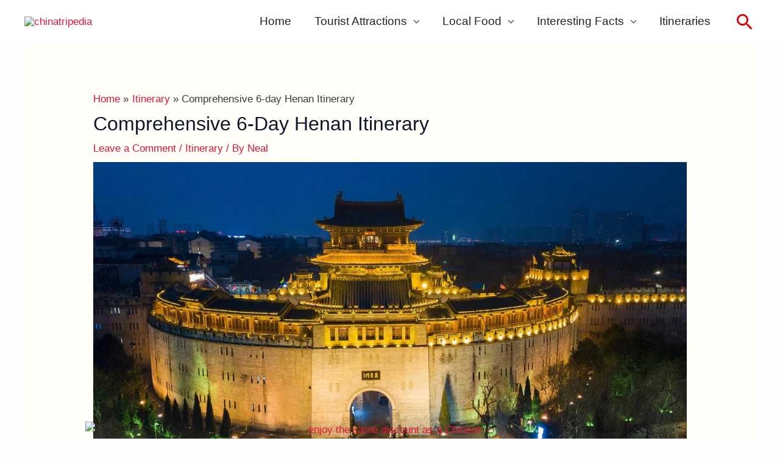

--- FILE ---
content_type: text/html; charset=UTF-8
request_url: https://chinatripedia.com/comprehensive-6-day-henan-itinerary/
body_size: 53465
content:
<!DOCTYPE html><html lang="en-US"><head><script data-no-optimize="1">var litespeed_docref=sessionStorage.getItem("litespeed_docref");litespeed_docref&&(Object.defineProperty(document,"referrer",{get:function(){return litespeed_docref}}),sessionStorage.removeItem("litespeed_docref"));</script> <meta charset="UTF-8"><meta name="viewport" content="width=device-width, initial-scale=1"><link rel="profile" href="https://gmpg.org/xfn/11"><title>Comprehensive 6-day Henan Itinerary - chinatripedia</title><meta name='robots' content='max-image-preview:large, max-snippet:-1, max-video-preview:-1' /><style>img:is([sizes="auto" i], [sizes^="auto," i]) { contain-intrinsic-size: 3000px 1500px }</style><link rel="canonical" href="https://chinatripedia.com/comprehensive-6-day-henan-itinerary/"><meta name="description" content="Henan Province, often regarded as the cradle of Chinese civilization, offers a rich tapestry of historical, cultural, and natural attractions. From ancient Budd"><meta property="og:title" content="Comprehensive 6-day Henan Itinerary - chinatripedia"><meta property="og:type" content="article"><meta property="og:image" content="https://chinatripedia.com/wp-content/uploads/2024/07/A-Comprehensive-6-day-Henan-Itinerary-jpg.webp"><meta property="og:image:width" content="1200"><meta property="og:image:height" content="673"><meta property="og:image:alt" content="A Comprehensive 6 Day Henan Itinerary"><meta property="og:description" content="Henan Province, often regarded as the cradle of Chinese civilization, offers a rich tapestry of historical, cultural, and natural attractions. From ancient Budd"><meta property="og:url" content="https://chinatripedia.com/comprehensive-6-day-henan-itinerary/"><meta property="og:locale" content="en_US"><meta property="og:site_name" content="chinatripedia"><meta property="article:published_time" content="2024-07-02T04:50:02+00:00"><meta property="article:modified_time" content="2024-07-02T04:50:04+00:00"><meta property="og:updated_time" content="2024-07-02T04:50:04+00:00"><meta property="article:section" content="Itinerary"><meta property="article:tag" content="Henan itineraries"><meta name="twitter:card" content="summary_large_image"><meta name="twitter:image" content="https://chinatripedia.com/wp-content/uploads/2024/07/A-Comprehensive-6-day-Henan-Itinerary-jpg.webp"><meta name="author" content="Neal"><meta name="date" content="2024-07-02T04:50:02+00:00"><link rel='dns-prefetch' href='//www.googletagmanager.com' /><link rel='dns-prefetch' href='//fonts.googleapis.com' /><link rel='dns-prefetch' href='//pagead2.googlesyndication.com' /><link rel="alternate" type="application/rss+xml" title="chinatripedia &raquo; Feed" href="https://chinatripedia.com/feed/" /><link rel="alternate" type="application/rss+xml" title="chinatripedia &raquo; Comments Feed" href="https://chinatripedia.com/comments/feed/" /><link rel="alternate" type="application/rss+xml" title="chinatripedia &raquo; Comprehensive 6-day Henan Itinerary Comments Feed" href="https://chinatripedia.com/comprehensive-6-day-henan-itinerary/feed/" /><link data-optimized="2" rel="stylesheet" href="https://chinatripedia.com/wp-content/litespeed/css/3e4a223a5a8baeb12d912043a0c4f12d.css?ver=69ca3" /><style id='astra-theme-css-inline-css'>.ast-no-sidebar .entry-content .alignfull {margin-left: calc( -50vw + 50%);margin-right: calc( -50vw + 50%);max-width: 100vw;width: 100vw;}.ast-no-sidebar .entry-content .alignwide {margin-left: calc(-41vw + 50%);margin-right: calc(-41vw + 50%);max-width: unset;width: unset;}.ast-no-sidebar .entry-content .alignfull .alignfull,.ast-no-sidebar .entry-content .alignfull .alignwide,.ast-no-sidebar .entry-content .alignwide .alignfull,.ast-no-sidebar .entry-content .alignwide .alignwide,.ast-no-sidebar .entry-content .wp-block-column .alignfull,.ast-no-sidebar .entry-content .wp-block-column .alignwide{width: 100%;margin-left: auto;margin-right: auto;}.wp-block-gallery,.blocks-gallery-grid {margin: 0;}.wp-block-separator {max-width: 100px;}.wp-block-separator.is-style-wide,.wp-block-separator.is-style-dots {max-width: none;}.entry-content .has-2-columns .wp-block-column:first-child {padding-right: 10px;}.entry-content .has-2-columns .wp-block-column:last-child {padding-left: 10px;}@media (max-width: 782px) {.entry-content .wp-block-columns .wp-block-column {flex-basis: 100%;}.entry-content .has-2-columns .wp-block-column:first-child {padding-right: 0;}.entry-content .has-2-columns .wp-block-column:last-child {padding-left: 0;}}body .entry-content .wp-block-latest-posts {margin-left: 0;}body .entry-content .wp-block-latest-posts li {list-style: none;}.ast-no-sidebar .ast-container .entry-content .wp-block-latest-posts {margin-left: 0;}.ast-header-break-point .entry-content .alignwide {margin-left: auto;margin-right: auto;}.entry-content .blocks-gallery-item img {margin-bottom: auto;}.wp-block-pullquote {border-top: 4px solid #555d66;border-bottom: 4px solid #555d66;color: #40464d;}:root{--ast-post-nav-space:0;--ast-container-default-xlg-padding:6.67em;--ast-container-default-lg-padding:5.67em;--ast-container-default-slg-padding:4.34em;--ast-container-default-md-padding:3.34em;--ast-container-default-sm-padding:6.67em;--ast-container-default-xs-padding:2.4em;--ast-container-default-xxs-padding:1.4em;--ast-code-block-background:#EEEEEE;--ast-comment-inputs-background:#FAFAFA;--ast-normal-container-width:1200px;--ast-narrow-container-width:750px;--ast-blog-title-font-weight:normal;--ast-blog-meta-weight:inherit;--ast-global-color-primary:var(--ast-global-color-5);--ast-global-color-secondary:var(--ast-global-color-4);--ast-global-color-alternate-background:var(--ast-global-color-7);--ast-global-color-subtle-background:var(--ast-global-color-6);--ast-bg-style-guide:#F8FAFC;--ast-shadow-style-guide:0px 0px 4px 0 #00000057;--ast-global-dark-bg-style:#fff;--ast-global-dark-lfs:#fbfbfb;--ast-widget-bg-color:#fafafa;--ast-wc-container-head-bg-color:#fbfbfb;--ast-title-layout-bg:#eeeeee;--ast-search-border-color:#e7e7e7;--ast-lifter-hover-bg:#e6e6e6;--ast-gallery-block-color:#000;--srfm-color-input-label:var(--ast-global-color-2);}html{font-size:106.25%;}a,.page-title{color:var(--ast-global-color-0);}a:hover,a:focus{color:var(--ast-global-color-1);}body,button,input,select,textarea,.ast-button,.ast-custom-button{font-family:'Noto Sans',sans-serif;font-weight:400;font-size:17px;font-size:1rem;line-height:var(--ast-body-line-height,1.7em);}blockquote{color:var(--ast-global-color-3);}p,.entry-content p{margin-bottom:0.7em;}h1,.entry-content h1,h2,.entry-content h2,h3,.entry-content h3,h4,.entry-content h4,h5,.entry-content h5,h6,.entry-content h6,.site-title,.site-title a{font-family:'Montserrat',sans-serif;font-weight:700;}.site-title{font-size:22px;font-size:1.2941176470588rem;display:none;}header .custom-logo-link img{max-width:200px;width:200px;}.astra-logo-svg{width:200px;}.site-header .site-description{font-size:15px;font-size:0.88235294117647rem;display:none;}.entry-title{font-size:22px;font-size:1.2941176470588rem;}.archive .ast-article-post .ast-article-inner,.blog .ast-article-post .ast-article-inner,.archive .ast-article-post .ast-article-inner:hover,.blog .ast-article-post .ast-article-inner:hover{overflow:hidden;}h1,.entry-content h1{font-size:40px;font-size:2.3529411764706rem;font-family:'Montserrat',sans-serif;line-height:1.4em;text-transform:capitalize;text-decoration:initial;}h2,.entry-content h2{font-size:30px;font-size:1.7647058823529rem;font-family:'Montserrat',sans-serif;line-height:1.3em;}h3,.entry-content h3{font-size:24px;font-size:1.4117647058824rem;font-family:'Montserrat',sans-serif;line-height:1.3em;}h4,.entry-content h4{font-size:20px;font-size:1.1764705882353rem;line-height:1.2em;font-family:'Montserrat',sans-serif;}h5,.entry-content h5{font-size:18px;font-size:1.0588235294118rem;line-height:1.2em;font-family:'Montserrat',sans-serif;}h6,.entry-content h6{font-size:15px;font-size:0.88235294117647rem;line-height:1.25em;font-family:'Montserrat',sans-serif;}::selection{background-color:var(--ast-global-color-0);color:#ffffff;}body,h1,.entry-title a,.entry-content h1,h2,.entry-content h2,h3,.entry-content h3,h4,.entry-content h4,h5,.entry-content h5,h6,.entry-content h6{color:var(--ast-global-color-3);}.tagcloud a:hover,.tagcloud a:focus,.tagcloud a.current-item{color:#ffffff;border-color:var(--ast-global-color-0);background-color:var(--ast-global-color-0);}input:focus,input[type="text"]:focus,input[type="email"]:focus,input[type="url"]:focus,input[type="password"]:focus,input[type="reset"]:focus,input[type="search"]:focus,textarea:focus{border-color:var(--ast-global-color-0);}input[type="radio"]:checked,input[type=reset],input[type="checkbox"]:checked,input[type="checkbox"]:hover:checked,input[type="checkbox"]:focus:checked,input[type=range]::-webkit-slider-thumb{border-color:var(--ast-global-color-0);background-color:var(--ast-global-color-0);box-shadow:none;}.site-footer a:hover + .post-count,.site-footer a:focus + .post-count{background:var(--ast-global-color-0);border-color:var(--ast-global-color-0);}.single .nav-links .nav-previous,.single .nav-links .nav-next{color:var(--ast-global-color-0);}.entry-meta,.entry-meta *{line-height:1.45;color:var(--ast-global-color-0);}.entry-meta a:not(.ast-button):hover,.entry-meta a:not(.ast-button):hover *,.entry-meta a:not(.ast-button):focus,.entry-meta a:not(.ast-button):focus *,.page-links > .page-link,.page-links .page-link:hover,.post-navigation a:hover{color:var(--ast-global-color-1);}#cat option,.secondary .calendar_wrap thead a,.secondary .calendar_wrap thead a:visited{color:var(--ast-global-color-0);}.secondary .calendar_wrap #today,.ast-progress-val span{background:var(--ast-global-color-0);}.secondary a:hover + .post-count,.secondary a:focus + .post-count{background:var(--ast-global-color-0);border-color:var(--ast-global-color-0);}.calendar_wrap #today > a{color:#ffffff;}.page-links .page-link,.single .post-navigation a{color:var(--ast-global-color-0);}.ast-search-menu-icon .search-form button.search-submit{padding:0 4px;}.ast-search-menu-icon form.search-form{padding-right:0;}.ast-search-menu-icon.slide-search input.search-field{width:0;}.ast-header-search .ast-search-menu-icon.ast-dropdown-active .search-form,.ast-header-search .ast-search-menu-icon.ast-dropdown-active .search-field:focus{transition:all 0.2s;}.search-form input.search-field:focus{outline:none;}.widget-title,.widget .wp-block-heading{font-size:24px;font-size:1.4117647058824rem;color:var(--ast-global-color-3);}.ast-search-menu-icon.slide-search a:focus-visible:focus-visible,.astra-search-icon:focus-visible,#close:focus-visible,a:focus-visible,.ast-menu-toggle:focus-visible,.site .skip-link:focus-visible,.wp-block-loginout input:focus-visible,.wp-block-search.wp-block-search__button-inside .wp-block-search__inside-wrapper,.ast-header-navigation-arrow:focus-visible,.woocommerce .wc-proceed-to-checkout > .checkout-button:focus-visible,.woocommerce .woocommerce-MyAccount-navigation ul li a:focus-visible,.ast-orders-table__row .ast-orders-table__cell:focus-visible,.woocommerce .woocommerce-order-details .order-again > .button:focus-visible,.woocommerce .woocommerce-message a.button.wc-forward:focus-visible,.woocommerce #minus_qty:focus-visible,.woocommerce #plus_qty:focus-visible,a#ast-apply-coupon:focus-visible,.woocommerce .woocommerce-info a:focus-visible,.woocommerce .astra-shop-summary-wrap a:focus-visible,.woocommerce a.wc-forward:focus-visible,#ast-apply-coupon:focus-visible,.woocommerce-js .woocommerce-mini-cart-item a.remove:focus-visible,#close:focus-visible,.button.search-submit:focus-visible,#search_submit:focus,.normal-search:focus-visible,.ast-header-account-wrap:focus-visible,.woocommerce .ast-on-card-button.ast-quick-view-trigger:focus{outline-style:dotted;outline-color:inherit;outline-width:thin;}input:focus,input[type="text"]:focus,input[type="email"]:focus,input[type="url"]:focus,input[type="password"]:focus,input[type="reset"]:focus,input[type="search"]:focus,input[type="number"]:focus,textarea:focus,.wp-block-search__input:focus,[data-section="section-header-mobile-trigger"] .ast-button-wrap .ast-mobile-menu-trigger-minimal:focus,.ast-mobile-popup-drawer.active .menu-toggle-close:focus,.woocommerce-ordering select.orderby:focus,#ast-scroll-top:focus,#coupon_code:focus,.woocommerce-page #comment:focus,.woocommerce #reviews #respond input#submit:focus,.woocommerce a.add_to_cart_button:focus,.woocommerce .button.single_add_to_cart_button:focus,.woocommerce .woocommerce-cart-form button:focus,.woocommerce .woocommerce-cart-form__cart-item .quantity .qty:focus,.woocommerce .woocommerce-billing-fields .woocommerce-billing-fields__field-wrapper .woocommerce-input-wrapper > .input-text:focus,.woocommerce #order_comments:focus,.woocommerce #place_order:focus,.woocommerce .woocommerce-address-fields .woocommerce-address-fields__field-wrapper .woocommerce-input-wrapper > .input-text:focus,.woocommerce .woocommerce-MyAccount-content form button:focus,.woocommerce .woocommerce-MyAccount-content .woocommerce-EditAccountForm .woocommerce-form-row .woocommerce-Input.input-text:focus,.woocommerce .ast-woocommerce-container .woocommerce-pagination ul.page-numbers li a:focus,body #content .woocommerce form .form-row .select2-container--default .select2-selection--single:focus,#ast-coupon-code:focus,.woocommerce.woocommerce-js .quantity input[type=number]:focus,.woocommerce-js .woocommerce-mini-cart-item .quantity input[type=number]:focus,.woocommerce p#ast-coupon-trigger:focus{border-style:dotted;border-color:inherit;border-width:thin;}input{outline:none;}.site-logo-img img{ transition:all 0.2s linear;}body .ast-oembed-container *{position:absolute;top:0;width:100%;height:100%;left:0;}body .wp-block-embed-pocket-casts .ast-oembed-container *{position:unset;}.ast-single-post-featured-section + article {margin-top: 2em;}.site-content .ast-single-post-featured-section img {width: 100%;overflow: hidden;object-fit: cover;}.site > .ast-single-related-posts-container {margin-top: 0;}@media (min-width: 922px) {.ast-desktop .ast-container--narrow {max-width: var(--ast-narrow-container-width);margin: 0 auto;}}@media (max-width:921.9px){#ast-desktop-header{display:none;}}@media (min-width:922px){#ast-mobile-header{display:none;}}@media( max-width: 420px ) {.single .nav-links .nav-previous,.single .nav-links .nav-next {width: 100%;text-align: center;}}.wp-block-buttons.aligncenter{justify-content:center;}.ast-separate-container.ast-single-post.ast-right-sidebar #primary,.ast-separate-container.ast-single-post.ast-left-sidebar #primary,.ast-separate-container.ast-single-post #primary,.ast-plain-container.ast-single-post #primary,.ast-narrow-container.ast-single-post #primary{margin-top:-10px;}.ast-separate-container #primary,.ast-narrow-container #primary{padding-top:0px;}.ast-separate-container #primary,.ast-narrow-container #primary{padding-bottom:0px;}@media (max-width:782px){.entry-content .wp-block-columns .wp-block-column{margin-left:0px;}}.wp-block-image.aligncenter{margin-left:auto;margin-right:auto;}.wp-block-table.aligncenter{margin-left:auto;margin-right:auto;}.wp-block-buttons .wp-block-button.is-style-outline .wp-block-button__link.wp-element-button,.ast-outline-button,.wp-block-uagb-buttons-child .uagb-buttons-repeater.ast-outline-button{border-top-width:2px;border-right-width:2px;border-bottom-width:2px;border-left-width:2px;font-family:inherit;font-weight:700;font-size:14px;font-size:0.82352941176471rem;line-height:1em;border-top-left-radius:30px;border-top-right-radius:30px;border-bottom-right-radius:30px;border-bottom-left-radius:30px;}.wp-block-button .wp-block-button__link.wp-element-button.is-style-outline:not(.has-background),.wp-block-button.is-style-outline>.wp-block-button__link.wp-element-button:not(.has-background),.ast-outline-button{background-color:transparent;}.entry-content[data-ast-blocks-layout] > figure{margin-bottom:1em;}@media (max-width:921px){.ast-separate-container #primary,.ast-separate-container #secondary{padding:1.5em 0;}#primary,#secondary{padding:1.5em 0;margin:0;}.ast-left-sidebar #content > .ast-container{display:flex;flex-direction:column-reverse;width:100%;}.ast-separate-container .ast-article-post,.ast-separate-container .ast-article-single{padding:1.5em 2.14em;}.ast-author-box img.avatar{margin:20px 0 0 0;}}@media (min-width:922px){.ast-separate-container.ast-right-sidebar #primary,.ast-separate-container.ast-left-sidebar #primary{border:0;}.search-no-results.ast-separate-container #primary{margin-bottom:4em;}}.elementor-widget-button .elementor-button{border-style:solid;text-decoration:none;border-top-width:0;border-right-width:0;border-left-width:0;border-bottom-width:0;}body .elementor-button.elementor-size-sm,body .elementor-button.elementor-size-xs,body .elementor-button.elementor-size-md,body .elementor-button.elementor-size-lg,body .elementor-button.elementor-size-xl,body .elementor-button{border-top-left-radius:30px;border-top-right-radius:30px;border-bottom-right-radius:30px;border-bottom-left-radius:30px;padding-top:17px;padding-right:40px;padding-bottom:17px;padding-left:40px;}.elementor-widget-button .elementor-button{border-color:var(--ast-global-color-0);background-color:var(--ast-global-color-0);}.elementor-widget-button .elementor-button:hover,.elementor-widget-button .elementor-button:focus{color:#ffffff;background-color:var(--ast-global-color-1);border-color:var(--ast-global-color-1);}.wp-block-button .wp-block-button__link ,.elementor-widget-button .elementor-button,.elementor-widget-button .elementor-button:visited{color:#ffffff;}.elementor-widget-button .elementor-button{font-weight:700;font-size:14px;font-size:0.82352941176471rem;line-height:1em;text-transform:uppercase;}body .elementor-button.elementor-size-sm,body .elementor-button.elementor-size-xs,body .elementor-button.elementor-size-md,body .elementor-button.elementor-size-lg,body .elementor-button.elementor-size-xl,body .elementor-button{font-size:14px;font-size:0.82352941176471rem;}.wp-block-button .wp-block-button__link:hover,.wp-block-button .wp-block-button__link:focus{color:#ffffff;background-color:var(--ast-global-color-1);border-color:var(--ast-global-color-1);}.elementor-widget-heading h1.elementor-heading-title{line-height:1.4em;}.elementor-widget-heading h2.elementor-heading-title{line-height:1.3em;}.elementor-widget-heading h3.elementor-heading-title{line-height:1.3em;}.elementor-widget-heading h4.elementor-heading-title{line-height:1.2em;}.elementor-widget-heading h5.elementor-heading-title{line-height:1.2em;}.elementor-widget-heading h6.elementor-heading-title{line-height:1.25em;}.wp-block-button .wp-block-button__link{border-top-width:0;border-right-width:0;border-left-width:0;border-bottom-width:0;border-color:var(--ast-global-color-0);background-color:var(--ast-global-color-0);color:#ffffff;font-family:inherit;font-weight:700;line-height:1em;text-transform:uppercase;font-size:14px;font-size:0.82352941176471rem;border-top-left-radius:30px;border-top-right-radius:30px;border-bottom-right-radius:30px;border-bottom-left-radius:30px;padding-top:17px;padding-right:40px;padding-bottom:17px;padding-left:40px;}.menu-toggle,button,.ast-button,.ast-custom-button,.button,input#submit,input[type="button"],input[type="submit"],input[type="reset"]{border-style:solid;border-top-width:0;border-right-width:0;border-left-width:0;border-bottom-width:0;color:#ffffff;border-color:var(--ast-global-color-0);background-color:var(--ast-global-color-0);padding-top:17px;padding-right:40px;padding-bottom:17px;padding-left:40px;font-family:inherit;font-weight:700;font-size:14px;font-size:0.82352941176471rem;line-height:1em;text-transform:uppercase;border-top-left-radius:30px;border-top-right-radius:30px;border-bottom-right-radius:30px;border-bottom-left-radius:30px;}button:focus,.menu-toggle:hover,button:hover,.ast-button:hover,.ast-custom-button:hover .button:hover,.ast-custom-button:hover ,input[type=reset]:hover,input[type=reset]:focus,input#submit:hover,input#submit:focus,input[type="button"]:hover,input[type="button"]:focus,input[type="submit"]:hover,input[type="submit"]:focus{color:#ffffff;background-color:var(--ast-global-color-1);border-color:var(--ast-global-color-1);}@media (max-width:921px){.ast-mobile-header-stack .main-header-bar .ast-search-menu-icon{display:inline-block;}.ast-header-break-point.ast-header-custom-item-outside .ast-mobile-header-stack .main-header-bar .ast-search-icon{margin:0;}.ast-comment-avatar-wrap img{max-width:2.5em;}.ast-comment-meta{padding:0 1.8888em 1.3333em;}.ast-separate-container .ast-comment-list li.depth-1{padding:1.5em 2.14em;}.ast-separate-container .comment-respond{padding:2em 2.14em;}}@media (min-width:544px){.ast-container{max-width:100%;}}@media (max-width:544px){.ast-separate-container .ast-article-post,.ast-separate-container .ast-article-single,.ast-separate-container .comments-title,.ast-separate-container .ast-archive-description{padding:1.5em 1em;}.ast-separate-container #content .ast-container{padding-left:0.54em;padding-right:0.54em;}.ast-separate-container .ast-comment-list .bypostauthor{padding:.5em;}.ast-search-menu-icon.ast-dropdown-active .search-field{width:170px;}}@media (max-width:921px){.ast-header-break-point .ast-search-menu-icon.slide-search .search-form{right:0;}.ast-header-break-point .ast-mobile-header-stack .ast-search-menu-icon.slide-search .search-form{right:-1em;}} #ast-mobile-header .ast-site-header-cart-li a{pointer-events:none;}body,.ast-separate-container{background-color:#fffefe;background-image:none;}.ast-no-sidebar.ast-separate-container .entry-content .alignfull {margin-left: -6.67em;margin-right: -6.67em;width: auto;}@media (max-width: 1200px) {.ast-no-sidebar.ast-separate-container .entry-content .alignfull {margin-left: -2.4em;margin-right: -2.4em;}}@media (max-width: 768px) {.ast-no-sidebar.ast-separate-container .entry-content .alignfull {margin-left: -2.14em;margin-right: -2.14em;}}@media (max-width: 544px) {.ast-no-sidebar.ast-separate-container .entry-content .alignfull {margin-left: -1em;margin-right: -1em;}}.ast-no-sidebar.ast-separate-container .entry-content .alignwide {margin-left: -20px;margin-right: -20px;}.ast-no-sidebar.ast-separate-container .entry-content .wp-block-column .alignfull,.ast-no-sidebar.ast-separate-container .entry-content .wp-block-column .alignwide {margin-left: auto;margin-right: auto;width: 100%;}@media (max-width:921px){.site-title{display:none;}.site-header .site-description{display:none;}h1,.entry-content h1{font-size:36px;}h2,.entry-content h2{font-size:28px;}h3,.entry-content h3{font-size:22px;}}@media (max-width:544px){.widget-title{font-size:22px;font-size:1.375rem;}body,button,input,select,textarea,.ast-button,.ast-custom-button{font-size:16px;font-size:0.94117647058824rem;}#secondary,#secondary button,#secondary input,#secondary select,#secondary textarea{font-size:16px;font-size:0.94117647058824rem;}.site-title{font-size:20px;font-size:1.1764705882353rem;display:none;}.site-header .site-description{font-size:14px;font-size:0.82352941176471rem;display:none;}h1,.entry-content h1{font-size:30px;}h2,.entry-content h2{font-size:24px;}h3,.entry-content h3{font-size:20px;}h4,.entry-content h4{font-size:19px;font-size:1.1176470588235rem;}h5,.entry-content h5{font-size:16px;font-size:0.94117647058824rem;}h6,.entry-content h6{font-size:15px;font-size:0.88235294117647rem;}header .custom-logo-link img,.ast-header-break-point .site-branding img,.ast-header-break-point .custom-logo-link img{max-width:100px;width:100px;}.astra-logo-svg{width:100px;}.ast-header-break-point .site-logo-img .custom-mobile-logo-link img{max-width:100px;}}@media (max-width:921px){html{font-size:96.9%;}}@media (max-width:544px){html{font-size:106.25%;}}@media (min-width:922px){.ast-container{max-width:1240px;}}@font-face {font-family: "Astra";src: url(https://chinatripedia.com/wp-content/themes/astra/assets/fonts/astra.woff) format("woff"),url(https://chinatripedia.com/wp-content/themes/astra/assets/fonts/astra.ttf) format("truetype"),url(https://chinatripedia.com/wp-content/themes/astra/assets/fonts/astra.svg#astra) format("svg");font-weight: normal;font-style: normal;font-display: fallback;}@media (min-width:922px){.blog .site-content > .ast-container,.archive .site-content > .ast-container,.search .site-content > .ast-container{max-width:1200px;}}@media (min-width:922px){.main-header-menu .sub-menu .menu-item.ast-left-align-sub-menu:hover > .sub-menu,.main-header-menu .sub-menu .menu-item.ast-left-align-sub-menu.focus > .sub-menu{margin-left:-0px;}}.site .comments-area{padding-bottom:3em;}.footer-widget-area[data-section^="section-fb-html-"] .ast-builder-html-element{text-align:center;}.astra-icon-down_arrow::after {content: "\e900";font-family: Astra;}.astra-icon-close::after {content: "\e5cd";font-family: Astra;}.astra-icon-drag_handle::after {content: "\e25d";font-family: Astra;}.astra-icon-format_align_justify::after {content: "\e235";font-family: Astra;}.astra-icon-menu::after {content: "\e5d2";font-family: Astra;}.astra-icon-reorder::after {content: "\e8fe";font-family: Astra;}.astra-icon-search::after {content: "\e8b6";font-family: Astra;}.astra-icon-zoom_in::after {content: "\e56b";font-family: Astra;}.astra-icon-check-circle::after {content: "\e901";font-family: Astra;}.astra-icon-shopping-cart::after {content: "\f07a";font-family: Astra;}.astra-icon-shopping-bag::after {content: "\f290";font-family: Astra;}.astra-icon-shopping-basket::after {content: "\f291";font-family: Astra;}.astra-icon-circle-o::after {content: "\e903";font-family: Astra;}.astra-icon-certificate::after {content: "\e902";font-family: Astra;}blockquote {padding: 1.2em;}:root .has-ast-global-color-0-color{color:var(--ast-global-color-0);}:root .has-ast-global-color-0-background-color{background-color:var(--ast-global-color-0);}:root .wp-block-button .has-ast-global-color-0-color{color:var(--ast-global-color-0);}:root .wp-block-button .has-ast-global-color-0-background-color{background-color:var(--ast-global-color-0);}:root .has-ast-global-color-1-color{color:var(--ast-global-color-1);}:root .has-ast-global-color-1-background-color{background-color:var(--ast-global-color-1);}:root .wp-block-button .has-ast-global-color-1-color{color:var(--ast-global-color-1);}:root .wp-block-button .has-ast-global-color-1-background-color{background-color:var(--ast-global-color-1);}:root .has-ast-global-color-2-color{color:var(--ast-global-color-2);}:root .has-ast-global-color-2-background-color{background-color:var(--ast-global-color-2);}:root .wp-block-button .has-ast-global-color-2-color{color:var(--ast-global-color-2);}:root .wp-block-button .has-ast-global-color-2-background-color{background-color:var(--ast-global-color-2);}:root .has-ast-global-color-3-color{color:var(--ast-global-color-3);}:root .has-ast-global-color-3-background-color{background-color:var(--ast-global-color-3);}:root .wp-block-button .has-ast-global-color-3-color{color:var(--ast-global-color-3);}:root .wp-block-button .has-ast-global-color-3-background-color{background-color:var(--ast-global-color-3);}:root .has-ast-global-color-4-color{color:var(--ast-global-color-4);}:root .has-ast-global-color-4-background-color{background-color:var(--ast-global-color-4);}:root .wp-block-button .has-ast-global-color-4-color{color:var(--ast-global-color-4);}:root .wp-block-button .has-ast-global-color-4-background-color{background-color:var(--ast-global-color-4);}:root .has-ast-global-color-5-color{color:var(--ast-global-color-5);}:root .has-ast-global-color-5-background-color{background-color:var(--ast-global-color-5);}:root .wp-block-button .has-ast-global-color-5-color{color:var(--ast-global-color-5);}:root .wp-block-button .has-ast-global-color-5-background-color{background-color:var(--ast-global-color-5);}:root .has-ast-global-color-6-color{color:var(--ast-global-color-6);}:root .has-ast-global-color-6-background-color{background-color:var(--ast-global-color-6);}:root .wp-block-button .has-ast-global-color-6-color{color:var(--ast-global-color-6);}:root .wp-block-button .has-ast-global-color-6-background-color{background-color:var(--ast-global-color-6);}:root .has-ast-global-color-7-color{color:var(--ast-global-color-7);}:root .has-ast-global-color-7-background-color{background-color:var(--ast-global-color-7);}:root .wp-block-button .has-ast-global-color-7-color{color:var(--ast-global-color-7);}:root .wp-block-button .has-ast-global-color-7-background-color{background-color:var(--ast-global-color-7);}:root .has-ast-global-color-8-color{color:var(--ast-global-color-8);}:root .has-ast-global-color-8-background-color{background-color:var(--ast-global-color-8);}:root .wp-block-button .has-ast-global-color-8-color{color:var(--ast-global-color-8);}:root .wp-block-button .has-ast-global-color-8-background-color{background-color:var(--ast-global-color-8);}:root{--ast-global-color-0:#DD183B;--ast-global-color-1:#CC1939;--ast-global-color-2:#0F172A;--ast-global-color-3:#3A3A3A;--ast-global-color-4:#FFEDE6;--ast-global-color-5:#FFFFFF;--ast-global-color-6:#FFD1BF;--ast-global-color-7:#140609;--ast-global-color-8:#222222;}:root {--ast-border-color : #dddddd;}.site .site-content #primary{margin-top:-10px;}.ast-single-entry-banner {-js-display: flex;display: flex;flex-direction: column;justify-content: center;text-align: center;position: relative;background: var(--ast-title-layout-bg);}.ast-single-entry-banner[data-banner-layout="layout-1"] {max-width: 1200px;background: inherit;padding: 20px 0;}.ast-single-entry-banner[data-banner-width-type="custom"] {margin: 0 auto;width: 100%;}.ast-single-entry-banner + .site-content .entry-header {margin-bottom: 0;}.site .ast-author-avatar {--ast-author-avatar-size: ;}a.ast-underline-text {text-decoration: underline;}.ast-container > .ast-terms-link {position: relative;display: block;}a.ast-button.ast-badge-tax {padding: 4px 8px;border-radius: 3px;font-size: inherit;}header.entry-header .entry-title{font-size:32px;font-size:1.8823529411765rem;text-transform:capitalize;}header.entry-header > *:not(:last-child){margin-bottom:10px;}@media (max-width:921px){header.entry-header .entry-title{font-size:28px;font-size:1.6470588235294rem;}}@media (max-width:544px){header.entry-header .entry-title{font-size:24px;font-size:1.4117647058824rem;}}.ast-archive-entry-banner {-js-display: flex;display: flex;flex-direction: column;justify-content: center;text-align: center;position: relative;background: var(--ast-title-layout-bg);}.ast-archive-entry-banner[data-banner-width-type="custom"] {margin: 0 auto;width: 100%;}.ast-archive-entry-banner[data-banner-layout="layout-1"] {background: inherit;padding: 20px 0;text-align: left;}body.archive .ast-archive-description{max-width:1200px;width:100%;text-align:left;padding-top:3em;padding-right:3em;padding-bottom:3em;padding-left:3em;}body.archive .ast-archive-description .ast-archive-title,body.archive .ast-archive-description .ast-archive-title *{font-size:40px;font-size:2.3529411764706rem;text-transform:capitalize;}body.archive .ast-archive-description > *:not(:last-child){margin-bottom:10px;}@media (max-width:921px){body.archive .ast-archive-description{text-align:left;}}@media (max-width:544px){body.archive .ast-archive-description{text-align:left;}}.ast-breadcrumbs .trail-browse,.ast-breadcrumbs .trail-items,.ast-breadcrumbs .trail-items li{display:inline-block;margin:0;padding:0;border:none;background:inherit;text-indent:0;text-decoration:none;}.ast-breadcrumbs .trail-browse{font-size:inherit;font-style:inherit;font-weight:inherit;color:inherit;}.ast-breadcrumbs .trail-items{list-style:none;}.trail-items li::after{padding:0 0.3em;content:"\00bb";}.trail-items li:last-of-type::after{display:none;}.trail-items li::after{content:"\00bb";}.ast-breadcrumbs-wrapper{text-align:left;}.ast-default-menu-enable.ast-main-header-nav-open.ast-header-break-point .main-header-bar.ast-header-breadcrumb,.ast-main-header-nav-open .main-header-bar.ast-header-breadcrumb{padding-top:1em;padding-bottom:1em;}.ast-header-break-point .main-header-bar.ast-header-breadcrumb{border-bottom-width:1px;border-bottom-color:#eaeaea;border-bottom-style:solid;}.ast-breadcrumbs-wrapper{line-height:1.4;}.ast-breadcrumbs-wrapper .rank-math-breadcrumb p{margin-bottom:0px;}.ast-breadcrumbs-wrapper{display:block;width:100%;}h1,.entry-content h1,h2,.entry-content h2,h3,.entry-content h3,h4,.entry-content h4,h5,.entry-content h5,h6,.entry-content h6{color:var(--ast-global-color-2);}@media (max-width:921px){.ast-builder-grid-row-container.ast-builder-grid-row-tablet-3-firstrow .ast-builder-grid-row > *:first-child,.ast-builder-grid-row-container.ast-builder-grid-row-tablet-3-lastrow .ast-builder-grid-row > *:last-child{grid-column:1 / -1;}}@media (max-width:544px){.ast-builder-grid-row-container.ast-builder-grid-row-mobile-3-firstrow .ast-builder-grid-row > *:first-child,.ast-builder-grid-row-container.ast-builder-grid-row-mobile-3-lastrow .ast-builder-grid-row > *:last-child{grid-column:1 / -1;}}.ast-builder-layout-element[data-section="title_tagline"]{display:flex;}@media (max-width:921px){.ast-header-break-point .ast-builder-layout-element[data-section="title_tagline"]{display:flex;}}@media (max-width:544px){.ast-header-break-point .ast-builder-layout-element[data-section="title_tagline"]{display:flex;}}.ast-builder-menu-1{font-family:inherit;font-weight:inherit;}.ast-builder-menu-1 .menu-item > .menu-link{font-size:19px;font-size:1.1176470588235rem;color:var(--ast-global-color-8);}.ast-builder-menu-1 .menu-item > .ast-menu-toggle{color:var(--ast-global-color-8);}.ast-builder-menu-1 .menu-item:hover > .menu-link,.ast-builder-menu-1 .inline-on-mobile .menu-item:hover > .ast-menu-toggle{color:var(--ast-global-color-0);}.ast-builder-menu-1 .menu-item:hover > .ast-menu-toggle{color:var(--ast-global-color-0);}.ast-builder-menu-1 .menu-item.current-menu-item > .menu-link,.ast-builder-menu-1 .inline-on-mobile .menu-item.current-menu-item > .ast-menu-toggle,.ast-builder-menu-1 .current-menu-ancestor > .menu-link{color:var(--ast-global-color-0);}.ast-builder-menu-1 .menu-item.current-menu-item > .ast-menu-toggle{color:var(--ast-global-color-0);}.ast-builder-menu-1 .sub-menu,.ast-builder-menu-1 .inline-on-mobile .sub-menu{border-top-width:2px;border-bottom-width:0px;border-right-width:0px;border-left-width:0px;border-color:var(--ast-global-color-0);border-style:solid;}.ast-builder-menu-1 .sub-menu .sub-menu{top:-2px;}.ast-builder-menu-1 .main-header-menu > .menu-item > .sub-menu,.ast-builder-menu-1 .main-header-menu > .menu-item > .astra-full-megamenu-wrapper{margin-top:0px;}.ast-desktop .ast-builder-menu-1 .main-header-menu > .menu-item > .sub-menu:before,.ast-desktop .ast-builder-menu-1 .main-header-menu > .menu-item > .astra-full-megamenu-wrapper:before{height:calc( 0px + 2px + 5px );}.ast-desktop .ast-builder-menu-1 .menu-item .sub-menu .menu-link{border-style:none;}@media (max-width:921px){.ast-builder-menu-1 .main-header-menu .menu-item > .menu-link{color:var(--ast-global-color-3);}.ast-builder-menu-1 .menu-item > .ast-menu-toggle{color:var(--ast-global-color-3);}.ast-builder-menu-1 .menu-item:hover > .menu-link,.ast-builder-menu-1 .inline-on-mobile .menu-item:hover > .ast-menu-toggle{color:var(--ast-global-color-1);}.ast-builder-menu-1 .menu-item:hover > .ast-menu-toggle{color:var(--ast-global-color-1);}.ast-builder-menu-1 .menu-item.current-menu-item > .menu-link,.ast-builder-menu-1 .inline-on-mobile .menu-item.current-menu-item > .ast-menu-toggle,.ast-builder-menu-1 .current-menu-ancestor > .menu-link,.ast-builder-menu-1 .current-menu-ancestor > .ast-menu-toggle{color:var(--ast-global-color-1);}.ast-builder-menu-1 .menu-item.current-menu-item > .ast-menu-toggle{color:var(--ast-global-color-1);}.ast-header-break-point .ast-builder-menu-1 .menu-item.menu-item-has-children > .ast-menu-toggle{top:0;}.ast-builder-menu-1 .inline-on-mobile .menu-item.menu-item-has-children > .ast-menu-toggle{right:-15px;}.ast-builder-menu-1 .menu-item-has-children > .menu-link:after{content:unset;}.ast-builder-menu-1 .main-header-menu > .menu-item > .sub-menu,.ast-builder-menu-1 .main-header-menu > .menu-item > .astra-full-megamenu-wrapper{margin-top:0;}.ast-builder-menu-1 .main-header-menu,.ast-builder-menu-1 .main-header-menu .sub-menu{background-color:var(--ast-global-color-5);background-image:none;}}@media (max-width:544px){.ast-builder-menu-1 .main-header-menu .menu-item > .menu-link{color:var(--ast-global-color-3);}.ast-builder-menu-1 .menu-item> .ast-menu-toggle{color:var(--ast-global-color-3);}.ast-builder-menu-1 .menu-item:hover > .menu-link,.ast-builder-menu-1 .inline-on-mobile .menu-item:hover > .ast-menu-toggle{color:var(--ast-global-color-1);}.ast-builder-menu-1 .menu-item:hover> .ast-menu-toggle{color:var(--ast-global-color-1);}.ast-builder-menu-1 .menu-item.current-menu-item > .menu-link,.ast-builder-menu-1 .inline-on-mobile .menu-item.current-menu-item > .ast-menu-toggle,.ast-builder-menu-1 .current-menu-ancestor > .menu-link,.ast-builder-menu-1 .current-menu-ancestor > .ast-menu-toggle{color:var(--ast-global-color-1);}.ast-builder-menu-1 .menu-item.current-menu-item> .ast-menu-toggle{color:var(--ast-global-color-1);}.ast-header-break-point .ast-builder-menu-1 .menu-item.menu-item-has-children > .ast-menu-toggle{top:0;}.ast-builder-menu-1 .main-header-menu > .menu-item > .sub-menu,.ast-builder-menu-1 .main-header-menu > .menu-item > .astra-full-megamenu-wrapper{margin-top:0;}}.ast-builder-menu-1{display:flex;}@media (max-width:921px){.ast-header-break-point .ast-builder-menu-1{display:flex;}}@media (max-width:544px){.ast-header-break-point .ast-builder-menu-1{display:flex;}}.main-header-bar .main-header-bar-navigation .ast-search-icon {display: block;z-index: 4;position: relative;}.ast-search-icon .ast-icon {z-index: 4;}.ast-search-icon {z-index: 4;position: relative;line-height: normal;}.main-header-bar .ast-search-menu-icon .search-form {background-color: #ffffff;}.ast-search-menu-icon.ast-dropdown-active.slide-search .search-form {visibility: visible;opacity: 1;}.ast-search-menu-icon .search-form {border: 1px solid var(--ast-search-border-color);line-height: normal;padding: 0 3em 0 0;border-radius: 2px;display: inline-block;-webkit-backface-visibility: hidden;backface-visibility: hidden;position: relative;color: inherit;background-color: #fff;}.ast-search-menu-icon .astra-search-icon {-js-display: flex;display: flex;line-height: normal;}.ast-search-menu-icon .astra-search-icon:focus {outline: none;}.ast-search-menu-icon .search-field {border: none;background-color: transparent;transition: all .3s;border-radius: inherit;color: inherit;font-size: inherit;width: 0;color: #757575;}.ast-search-menu-icon .search-submit {display: none;background: none;border: none;font-size: 1.3em;color: #757575;}.ast-search-menu-icon.ast-dropdown-active {visibility: visible;opacity: 1;position: relative;}.ast-search-menu-icon.ast-dropdown-active .search-field,.ast-dropdown-active.ast-search-menu-icon.slide-search input.search-field {width: 235px;}.ast-header-search .ast-search-menu-icon.slide-search .search-form,.ast-header-search .ast-search-menu-icon.ast-inline-search .search-form {-js-display: flex;display: flex;align-items: center;}.ast-search-menu-icon.ast-inline-search .search-field {width : 100%;padding : 0.60em;padding-right : 5.5em;transition: all 0.2s;}.site-header-section-left .ast-search-menu-icon.slide-search .search-form {padding-left: 2em;padding-right: unset;left: -1em;right: unset;}.site-header-section-left .ast-search-menu-icon.slide-search .search-form .search-field {margin-right: unset;}.ast-search-menu-icon.slide-search .search-form {-webkit-backface-visibility: visible;backface-visibility: visible;visibility: hidden;opacity: 0;transition: all .2s;position: absolute;z-index: 3;right: -1em;top: 50%;transform: translateY(-50%);}.ast-header-search .ast-search-menu-icon .search-form .search-field:-ms-input-placeholder,.ast-header-search .ast-search-menu-icon .search-form .search-field:-ms-input-placeholder{opacity:0.5;}.ast-header-search .ast-search-menu-icon.slide-search .search-form,.ast-header-search .ast-search-menu-icon.ast-inline-search .search-form{-js-display:flex;display:flex;align-items:center;}.ast-builder-layout-element.ast-header-search{height:auto;}.ast-header-search .astra-search-icon{color:#d80000;font-size:35px;}.ast-header-search .search-field::placeholder,.ast-header-search .ast-icon{color:#d80000;}@media (max-width:921px){.ast-header-search .astra-search-icon{color:#f50808;font-size:30px;}.ast-header-search .search-field::placeholder,.ast-header-search .ast-icon{color:#f50808;}}@media (max-width:544px){.ast-header-search .astra-search-icon{color:#0f0f0f;font-size:30px;}.ast-header-search .search-field::placeholder,.ast-header-search .ast-icon{color:#0f0f0f;}}.ast-header-search{display:flex;}@media (max-width:921px){.ast-header-break-point .ast-header-search{display:flex;}}@media (max-width:544px){.ast-header-break-point .ast-header-search{display:flex;}}.header-widget-area[data-section="sidebar-widgets-header-widget-1"]{display:block;}@media (max-width:921px){.ast-header-break-point .header-widget-area[data-section="sidebar-widgets-header-widget-1"]{display:block;}}@media (max-width:544px){.ast-header-break-point .header-widget-area[data-section="sidebar-widgets-header-widget-1"]{display:block;}}.ast-builder-html-element img.alignnone{display:inline-block;}.ast-builder-html-element p:first-child{margin-top:0;}.ast-builder-html-element p:last-child{margin-bottom:0;}.ast-header-break-point .main-header-bar .ast-builder-html-element{line-height:1.85714285714286;}.footer-widget-area[data-section="section-fb-html-1"] .ast-builder-html-element{color:var(--ast-global-color-3);}.footer-widget-area[data-section="section-fb-html-1"] a{color:#fb2056;}@media (max-width:544px){.footer-widget-area[data-section="section-fb-html-1"] .ast-builder-html-element{font-size:16px;font-size:0.94117647058824rem;}}@media (max-width:544px){.footer-widget-area[data-section="section-fb-html-1"]{font-size:16px;font-size:0.94117647058824rem;}}.footer-widget-area[data-section="section-fb-html-1"]{display:block;}@media (max-width:921px){.ast-header-break-point .footer-widget-area[data-section="section-fb-html-1"]{display:block;}}@media (max-width:544px){.ast-header-break-point .footer-widget-area[data-section="section-fb-html-1"]{display:block;}}.footer-widget-area[data-section="section-fb-html-1"] .ast-builder-html-element{text-align:center;}@media (max-width:921px){.footer-widget-area[data-section="section-fb-html-1"] .ast-builder-html-element{text-align:center;}}@media (max-width:544px){.footer-widget-area[data-section="section-fb-html-1"] .ast-builder-html-element{text-align:center;}}.ast-footer-copyright{text-align:center;}.ast-footer-copyright {color:var(--ast-global-color-5);}@media (max-width:921px){.ast-footer-copyright{text-align:center;}}@media (max-width:544px){.ast-footer-copyright{text-align:center;}.ast-footer-copyright {margin-top:0px;margin-bottom:0px;}}@media (max-width:544px){.ast-footer-copyright {font-size:14px;font-size:0.82352941176471rem;}}.ast-footer-copyright.ast-builder-layout-element{display:flex;}@media (max-width:921px){.ast-header-break-point .ast-footer-copyright.ast-builder-layout-element{display:flex;}}@media (max-width:544px){.ast-header-break-point .ast-footer-copyright.ast-builder-layout-element{display:flex;}}.site-footer{background-color:var(--ast-global-color-2);background-image:none;}.site-primary-footer-wrap{padding-top:45px;padding-bottom:45px;}.site-primary-footer-wrap[data-section="section-primary-footer-builder"]{background-color:var(--ast-global-color-2);background-image:none;}.site-primary-footer-wrap[data-section="section-primary-footer-builder"] .ast-builder-grid-row{max-width:1200px;margin-left:auto;margin-right:auto;}.site-primary-footer-wrap[data-section="section-primary-footer-builder"] .ast-builder-grid-row,.site-primary-footer-wrap[data-section="section-primary-footer-builder"] .site-footer-section{align-items:center;}.site-primary-footer-wrap[data-section="section-primary-footer-builder"].ast-footer-row-inline .site-footer-section{display:flex;margin-bottom:0;}.ast-builder-grid-row-2-rheavy .ast-builder-grid-row{grid-template-columns:1fr 2fr;}@media (max-width:921px){.site-primary-footer-wrap[data-section="section-primary-footer-builder"].ast-footer-row-tablet-inline .site-footer-section{display:flex;margin-bottom:0;}.site-primary-footer-wrap[data-section="section-primary-footer-builder"].ast-footer-row-tablet-stack .site-footer-section{display:block;margin-bottom:10px;}.ast-builder-grid-row-container.ast-builder-grid-row-tablet-2-equal .ast-builder-grid-row{grid-template-columns:repeat( 2,1fr );}}@media (max-width:544px){.site-primary-footer-wrap[data-section="section-primary-footer-builder"] .ast-builder-grid-row{grid-column-gap:20px;grid-row-gap:20px;}.site-primary-footer-wrap[data-section="section-primary-footer-builder"].ast-footer-row-mobile-inline .site-footer-section{display:flex;margin-bottom:0;}.site-primary-footer-wrap[data-section="section-primary-footer-builder"].ast-footer-row-mobile-stack .site-footer-section{display:block;margin-bottom:10px;}.ast-builder-grid-row-container.ast-builder-grid-row-mobile-full .ast-builder-grid-row{grid-template-columns:1fr;}}.site-primary-footer-wrap[data-section="section-primary-footer-builder"]{padding-top:40px;padding-bottom:40px;padding-left:0px;padding-right:0px;}@media (max-width:921px){.site-primary-footer-wrap[data-section="section-primary-footer-builder"]{padding-top:50px;padding-bottom:50px;padding-left:50px;padding-right:50px;}}@media (max-width:544px){.site-primary-footer-wrap[data-section="section-primary-footer-builder"]{padding-top:40px;padding-bottom:0px;padding-left:40px;padding-right:0px;}}.site-primary-footer-wrap[data-section="section-primary-footer-builder"]{display:grid;}@media (max-width:921px){.ast-header-break-point .site-primary-footer-wrap[data-section="section-primary-footer-builder"]{display:grid;}}@media (max-width:544px){.ast-header-break-point .site-primary-footer-wrap[data-section="section-primary-footer-builder"]{display:grid;}}.footer-widget-area[data-section="sidebar-widgets-footer-widget-1"] .footer-widget-area-inner{text-align:center;}@media (max-width:921px){.footer-widget-area[data-section="sidebar-widgets-footer-widget-1"] .footer-widget-area-inner{text-align:center;}}@media (max-width:544px){.footer-widget-area[data-section="sidebar-widgets-footer-widget-1"] .footer-widget-area-inner{text-align:center;}}.footer-widget-area[data-section="sidebar-widgets-footer-widget-1"] .footer-widget-area-inner{color:var(--ast-global-color-5);}@media (max-width:544px){.footer-widget-area[data-section="sidebar-widgets-footer-widget-1"] .footer-widget-area-inner{font-size:14px;font-size:0.82352941176471rem;}.footer-widget-area[data-section="sidebar-widgets-footer-widget-1"]{margin-top:0px;margin-bottom:20px;margin-left:0px;margin-right:0px;}}.footer-widget-area[data-section="sidebar-widgets-footer-widget-1"]{display:block;}@media (max-width:921px){.ast-header-break-point .footer-widget-area[data-section="sidebar-widgets-footer-widget-1"]{display:block;}}@media (max-width:544px){.ast-header-break-point .footer-widget-area[data-section="sidebar-widgets-footer-widget-1"]{display:block;}}.elementor-posts-container [CLASS*="ast-width-"]{width:100%;}.elementor-template-full-width .ast-container{display:block;}.elementor-screen-only,.screen-reader-text,.screen-reader-text span,.ui-helper-hidden-accessible{top:0 !important;}@media (max-width:544px){.elementor-element .elementor-wc-products .woocommerce[class*="columns-"] ul.products li.product{width:auto;margin:0;}.elementor-element .woocommerce .woocommerce-result-count{float:none;}}.ast-header-break-point .main-header-bar{border-bottom-width:0px;}@media (min-width:922px){.main-header-bar{border-bottom-width:0px;}}.main-header-menu .menu-item, #astra-footer-menu .menu-item, .main-header-bar .ast-masthead-custom-menu-items{-js-display:flex;display:flex;-webkit-box-pack:center;-webkit-justify-content:center;-moz-box-pack:center;-ms-flex-pack:center;justify-content:center;-webkit-box-orient:vertical;-webkit-box-direction:normal;-webkit-flex-direction:column;-moz-box-orient:vertical;-moz-box-direction:normal;-ms-flex-direction:column;flex-direction:column;}.main-header-menu > .menu-item > .menu-link, #astra-footer-menu > .menu-item > .menu-link{height:100%;-webkit-box-align:center;-webkit-align-items:center;-moz-box-align:center;-ms-flex-align:center;align-items:center;-js-display:flex;display:flex;}.header-main-layout-1 .ast-flex.main-header-container, .header-main-layout-3 .ast-flex.main-header-container{-webkit-align-content:center;-ms-flex-line-pack:center;align-content:center;-webkit-box-align:center;-webkit-align-items:center;-moz-box-align:center;-ms-flex-align:center;align-items:center;}.main-header-menu .sub-menu .menu-item.menu-item-has-children > .menu-link:after{position:absolute;right:1em;top:50%;transform:translate(0,-50%) rotate(270deg);}.ast-header-break-point .main-header-bar .main-header-bar-navigation .page_item_has_children > .ast-menu-toggle::before, .ast-header-break-point .main-header-bar .main-header-bar-navigation .menu-item-has-children > .ast-menu-toggle::before, .ast-mobile-popup-drawer .main-header-bar-navigation .menu-item-has-children>.ast-menu-toggle::before, .ast-header-break-point .ast-mobile-header-wrap .main-header-bar-navigation .menu-item-has-children > .ast-menu-toggle::before{font-weight:bold;content:"\e900";font-family:Astra;text-decoration:inherit;display:inline-block;}.ast-header-break-point .main-navigation ul.sub-menu .menu-item .menu-link:before{content:"\e900";font-family:Astra;font-size:.65em;text-decoration:inherit;display:inline-block;transform:translate(0, -2px) rotateZ(270deg);margin-right:5px;}.widget_search .search-form:after{font-family:Astra;font-size:1.2em;font-weight:normal;content:"\e8b6";position:absolute;top:50%;right:15px;transform:translate(0, -50%);}.astra-search-icon::before{content:"\e8b6";font-family:Astra;font-style:normal;font-weight:normal;text-decoration:inherit;text-align:center;-webkit-font-smoothing:antialiased;-moz-osx-font-smoothing:grayscale;z-index:3;}.main-header-bar .main-header-bar-navigation .page_item_has_children > a:after, .main-header-bar .main-header-bar-navigation .menu-item-has-children > a:after, .menu-item-has-children .ast-header-navigation-arrow:after{content:"\e900";display:inline-block;font-family:Astra;font-size:.6rem;font-weight:bold;text-rendering:auto;-webkit-font-smoothing:antialiased;-moz-osx-font-smoothing:grayscale;margin-left:10px;line-height:normal;}.menu-item-has-children .sub-menu .ast-header-navigation-arrow:after{margin-left:0;}.ast-mobile-popup-drawer .main-header-bar-navigation .ast-submenu-expanded>.ast-menu-toggle::before{transform:rotateX(180deg);}.ast-header-break-point .main-header-bar-navigation .menu-item-has-children > .menu-link:after{display:none;}@media (min-width:922px){.ast-builder-menu .main-navigation > ul > li:last-child a{margin-right:0;}}.ast-separate-container .ast-article-inner{background-color:#fffef8;background-image:none;}@media (max-width:921px){.ast-separate-container .ast-article-inner{background-color:#fffef8;background-image:none;}}@media (max-width:544px){.ast-separate-container .ast-article-inner{background-color:#fffef8;background-image:none;}}.ast-separate-container .ast-article-single:not(.ast-related-post), .woocommerce.ast-separate-container .ast-woocommerce-container, .ast-separate-container .error-404, .ast-separate-container .no-results, .single.ast-separate-container  .ast-author-meta, .ast-separate-container .related-posts-title-wrapper,.ast-separate-container .comments-count-wrapper, .ast-box-layout.ast-plain-container .site-content,.ast-padded-layout.ast-plain-container .site-content, .ast-separate-container .ast-archive-description, .ast-separate-container .comments-area .comment-respond, .ast-separate-container .comments-area .ast-comment-list li, .ast-separate-container .comments-area .comments-title{background-color:#fffef8;background-image:none;}@media (max-width:921px){.ast-separate-container .ast-article-single:not(.ast-related-post), .woocommerce.ast-separate-container .ast-woocommerce-container, .ast-separate-container .error-404, .ast-separate-container .no-results, .single.ast-separate-container  .ast-author-meta, .ast-separate-container .related-posts-title-wrapper,.ast-separate-container .comments-count-wrapper, .ast-box-layout.ast-plain-container .site-content,.ast-padded-layout.ast-plain-container .site-content, .ast-separate-container .ast-archive-description{background-color:#fffef8;background-image:none;}}@media (max-width:544px){.ast-separate-container .ast-article-single:not(.ast-related-post), .woocommerce.ast-separate-container .ast-woocommerce-container, .ast-separate-container .error-404, .ast-separate-container .no-results, .single.ast-separate-container  .ast-author-meta, .ast-separate-container .related-posts-title-wrapper,.ast-separate-container .comments-count-wrapper, .ast-box-layout.ast-plain-container .site-content,.ast-padded-layout.ast-plain-container .site-content, .ast-separate-container .ast-archive-description{background-color:#fffef8;background-image:none;}}.ast-separate-container.ast-two-container #secondary .widget{background-color:#fffef8;background-image:none;}@media (max-width:921px){.ast-separate-container.ast-two-container #secondary .widget{background-color:#fffef8;background-image:none;}}@media (max-width:544px){.ast-separate-container.ast-two-container #secondary .widget{background-color:#fffef8;background-image:none;}}.ast-mobile-header-content > *,.ast-desktop-header-content > * {padding: 10px 0;height: auto;}.ast-mobile-header-content > *:first-child,.ast-desktop-header-content > *:first-child {padding-top: 10px;}.ast-mobile-header-content > .ast-builder-menu,.ast-desktop-header-content > .ast-builder-menu {padding-top: 0;}.ast-mobile-header-content > *:last-child,.ast-desktop-header-content > *:last-child {padding-bottom: 0;}.ast-mobile-header-content .ast-search-menu-icon.ast-inline-search label,.ast-desktop-header-content .ast-search-menu-icon.ast-inline-search label {width: 100%;}.ast-desktop-header-content .main-header-bar-navigation .ast-submenu-expanded > .ast-menu-toggle::before {transform: rotateX(180deg);}#ast-desktop-header .ast-desktop-header-content,.ast-mobile-header-content .ast-search-icon,.ast-desktop-header-content .ast-search-icon,.ast-mobile-header-wrap .ast-mobile-header-content,.ast-main-header-nav-open.ast-popup-nav-open .ast-mobile-header-wrap .ast-mobile-header-content,.ast-main-header-nav-open.ast-popup-nav-open .ast-desktop-header-content {display: none;}.ast-main-header-nav-open.ast-header-break-point #ast-desktop-header .ast-desktop-header-content,.ast-main-header-nav-open.ast-header-break-point .ast-mobile-header-wrap .ast-mobile-header-content {display: block;}.ast-desktop .ast-desktop-header-content .astra-menu-animation-slide-up > .menu-item > .sub-menu,.ast-desktop .ast-desktop-header-content .astra-menu-animation-slide-up > .menu-item .menu-item > .sub-menu,.ast-desktop .ast-desktop-header-content .astra-menu-animation-slide-down > .menu-item > .sub-menu,.ast-desktop .ast-desktop-header-content .astra-menu-animation-slide-down > .menu-item .menu-item > .sub-menu,.ast-desktop .ast-desktop-header-content .astra-menu-animation-fade > .menu-item > .sub-menu,.ast-desktop .ast-desktop-header-content .astra-menu-animation-fade > .menu-item .menu-item > .sub-menu {opacity: 1;visibility: visible;}.ast-hfb-header.ast-default-menu-enable.ast-header-break-point .ast-mobile-header-wrap .ast-mobile-header-content .main-header-bar-navigation {width: unset;margin: unset;}.ast-mobile-header-content.content-align-flex-end .main-header-bar-navigation .menu-item-has-children > .ast-menu-toggle,.ast-desktop-header-content.content-align-flex-end .main-header-bar-navigation .menu-item-has-children > .ast-menu-toggle {left: calc( 20px - 0.907em);right: auto;}.ast-mobile-header-content .ast-search-menu-icon,.ast-mobile-header-content .ast-search-menu-icon.slide-search,.ast-desktop-header-content .ast-search-menu-icon,.ast-desktop-header-content .ast-search-menu-icon.slide-search {width: 100%;position: relative;display: block;right: auto;transform: none;}.ast-mobile-header-content .ast-search-menu-icon.slide-search .search-form,.ast-mobile-header-content .ast-search-menu-icon .search-form,.ast-desktop-header-content .ast-search-menu-icon.slide-search .search-form,.ast-desktop-header-content .ast-search-menu-icon .search-form {right: 0;visibility: visible;opacity: 1;position: relative;top: auto;transform: none;padding: 0;display: block;overflow: hidden;}.ast-mobile-header-content .ast-search-menu-icon.ast-inline-search .search-field,.ast-mobile-header-content .ast-search-menu-icon .search-field,.ast-desktop-header-content .ast-search-menu-icon.ast-inline-search .search-field,.ast-desktop-header-content .ast-search-menu-icon .search-field {width: 100%;padding-right: 5.5em;}.ast-mobile-header-content .ast-search-menu-icon .search-submit,.ast-desktop-header-content .ast-search-menu-icon .search-submit {display: block;position: absolute;height: 100%;top: 0;right: 0;padding: 0 1em;border-radius: 0;}.ast-hfb-header.ast-default-menu-enable.ast-header-break-point .ast-mobile-header-wrap .ast-mobile-header-content .main-header-bar-navigation ul .sub-menu .menu-link {padding-left: 30px;}.ast-hfb-header.ast-default-menu-enable.ast-header-break-point .ast-mobile-header-wrap .ast-mobile-header-content .main-header-bar-navigation .sub-menu .menu-item .menu-item .menu-link {padding-left: 40px;}.ast-mobile-popup-drawer.active .ast-mobile-popup-inner{background-color:var(--ast-global-color-5);;}.ast-mobile-header-wrap .ast-mobile-header-content, .ast-desktop-header-content{background-color:var(--ast-global-color-5);;}.ast-mobile-popup-content > *, .ast-mobile-header-content > *, .ast-desktop-popup-content > *, .ast-desktop-header-content > *{padding-top:0px;padding-bottom:0px;}.content-align-flex-start .ast-builder-layout-element{justify-content:flex-start;}.content-align-flex-start .main-header-menu{text-align:left;}.ast-mobile-popup-drawer.active .menu-toggle-close{color:#3a3a3a;}.ast-mobile-header-wrap .ast-primary-header-bar,.ast-primary-header-bar .site-primary-header-wrap{min-height:70px;}.ast-desktop .ast-primary-header-bar .main-header-menu > .menu-item{line-height:70px;}.site-header-focus-item + .ast-breadcrumbs-wrapper{max-width:1240px;margin-left:auto;margin-right:auto;padding-left:20px;padding-right:20px;}.ast-header-break-point #masthead .ast-mobile-header-wrap .ast-primary-header-bar,.ast-header-break-point #masthead .ast-mobile-header-wrap .ast-below-header-bar,.ast-header-break-point #masthead .ast-mobile-header-wrap .ast-above-header-bar{padding-left:20px;padding-right:20px;}.ast-header-break-point .ast-primary-header-bar{border-bottom-width:0px;border-bottom-color:#eaeaea;border-bottom-style:solid;}@media (min-width:922px){.ast-primary-header-bar{border-bottom-width:0px;border-bottom-color:#eaeaea;border-bottom-style:solid;}}.ast-primary-header-bar{background-color:var(--ast-global-color-5);background-image:none;}@media (max-width:921px){.ast-primary-header-bar.ast-primary-header{background-color:var(--ast-global-color-5);background-image:none;}}@media (max-width:544px){.ast-primary-header-bar.ast-primary-header{background-color:var(--ast-global-color-5);background-image:none;}}.ast-primary-header-bar{display:block;}@media (max-width:921px){.ast-header-break-point .ast-primary-header-bar{display:grid;}}@media (max-width:544px){.ast-header-break-point .ast-primary-header-bar{display:grid;}}[data-section="section-header-mobile-trigger"] .ast-button-wrap .ast-mobile-menu-trigger-fill{color:var(--ast-global-color-5);border:none;background:var(--ast-global-color-0);border-top-left-radius:2px;border-top-right-radius:2px;border-bottom-right-radius:2px;border-bottom-left-radius:2px;}[data-section="section-header-mobile-trigger"] .ast-button-wrap .mobile-menu-toggle-icon .ast-mobile-svg{width:20px;height:20px;fill:var(--ast-global-color-5);}[data-section="section-header-mobile-trigger"] .ast-button-wrap .mobile-menu-wrap .mobile-menu{color:var(--ast-global-color-5);}:root{--e-global-color-astglobalcolor0:#DD183B;--e-global-color-astglobalcolor1:#CC1939;--e-global-color-astglobalcolor2:#0F172A;--e-global-color-astglobalcolor3:#3A3A3A;--e-global-color-astglobalcolor4:#FFEDE6;--e-global-color-astglobalcolor5:#FFFFFF;--e-global-color-astglobalcolor6:#FFD1BF;--e-global-color-astglobalcolor7:#140609;--e-global-color-astglobalcolor8:#222222;}.comment-reply-title{font-size:28px;font-size:1.6470588235294rem;}.ast-comment-meta{line-height:1.666666667;color:var(--ast-global-color-0);font-size:14px;font-size:0.82352941176471rem;}.ast-comment-list #cancel-comment-reply-link{font-size:17px;font-size:1rem;}.comments-count-wrapper {padding: 2em 0;}.comments-count-wrapper .comments-title {font-weight: normal;word-wrap: break-word;}.ast-comment-list {margin: 0;word-wrap: break-word;padding-bottom: 0.5em;list-style: none;}.site-content article .comments-area {border-top: 1px solid var(--ast-single-post-border,var(--ast-border-color));}.ast-comment-list li {list-style: none;}.ast-comment-list li.depth-1 .ast-comment,.ast-comment-list li.depth-2 .ast-comment {border-bottom: 1px solid #eeeeee;}.ast-comment-list .comment-respond {padding: 1em 0;border-bottom: 1px solid #dddddd;}.ast-comment-list .comment-respond .comment-reply-title {margin-top: 0;padding-top: 0;}.ast-comment-list .comment-respond p {margin-bottom: .5em;}.ast-comment-list .ast-comment-edit-reply-wrap {-js-display: flex;display: flex;justify-content: flex-end;}.ast-comment-list .ast-edit-link {flex: 1;}.ast-comment-list .comment-awaiting-moderation {margin-bottom: 0;}.ast-comment {padding: 1em 0 ;}.ast-comment-avatar-wrap img {border-radius: 50%;}.ast-comment-content {clear: both;}.ast-comment-cite-wrap {text-align: left;}.ast-comment-cite-wrap cite {font-style: normal;}.comment-reply-title {padding-top: 1em;font-weight: normal;line-height: 1.65;}.ast-comment-meta {margin-bottom: 0.5em;}.comments-area {border-top: 1px solid #eeeeee;margin-top: 2em;}.comments-area .comment-form-comment {width: 100%;border: none;margin: 0;padding: 0;}.comments-area .comment-notes,.comments-area .comment-textarea,.comments-area .form-allowed-tags {margin-bottom: 1.5em;}.comments-area .form-submit {margin-bottom: 0;}.comments-area textarea#comment,.comments-area .ast-comment-formwrap input[type="text"] {width: 100%;border-radius: 0;vertical-align: middle;margin-bottom: 10px;}.comments-area .no-comments {margin-top: 0.5em;margin-bottom: 0.5em;}.comments-area p.logged-in-as {margin-bottom: 1em;}.ast-separate-container .comments-count-wrapper {background-color: #fff;padding: 2em 6.67em 0;}@media (max-width: 1200px) {.ast-separate-container .comments-count-wrapper {padding: 2em 3.34em;}}.ast-separate-container .comments-area {border-top: 0;}.ast-separate-container .ast-comment-list {padding-bottom: 0;}.ast-separate-container .ast-comment-list li {background-color: #fff;}.ast-separate-container .ast-comment-list li.depth-1 .children li {padding-bottom: 0;padding-top: 0;margin-bottom: 0;}.ast-separate-container .ast-comment-list li.depth-1 .ast-comment,.ast-separate-container .ast-comment-list li.depth-2 .ast-comment {border-bottom: 0;}.ast-separate-container .ast-comment-list .comment-respond {padding-top: 0;padding-bottom: 1em;background-color: transparent;}.ast-separate-container .ast-comment-list .pingback p {margin-bottom: 0;}.ast-separate-container .ast-comment-list .bypostauthor {padding: 2em;margin-bottom: 1em;}.ast-separate-container .ast-comment-list .bypostauthor li {background: transparent;margin-bottom: 0;padding: 0 0 0 2em;}.ast-separate-container .comment-reply-title {padding-top: 0;}.comment-content a {word-wrap: break-word;}.comment-form-legend {margin-bottom: unset;padding: 0 0.5em;}.ast-separate-container .ast-comment-list li.depth-1 {padding: 4em 6.67em;margin-bottom: 2em;}@media (max-width: 1200px) {.ast-separate-container .ast-comment-list li.depth-1 {padding: 3em 3.34em;}}.ast-separate-container .comment-respond {background-color: #fff;padding: 4em 6.67em;border-bottom: 0;}@media (max-width: 1200px) {.ast-separate-container .comment-respond {padding: 3em 2.34em;}}.ast-comment-list .children {margin-left: 2em;}@media (max-width: 992px) {.ast-comment-list .children {margin-left: 1em;}}.ast-comment-list #cancel-comment-reply-link {white-space: nowrap;font-size: 15px;font-size: 1rem;margin-left: 1em;}.ast-comment-avatar-wrap {float: left;clear: right;margin-right: 1.33333em;}.ast-comment-meta-wrap {float: left;clear: right;padding: 0 0 1.33333em;}.ast-comment-time .timendate,.ast-comment-time .reply {margin-right: 0.5em;}.comments-area #wp-comment-cookies-consent {margin-right: 10px;}.ast-page-builder-template .comments-area {padding-left: 20px;padding-right: 20px;margin-top: 0;margin-bottom: 2em;}.ast-separate-container .ast-comment-list .bypostauthor .bypostauthor {background: transparent;margin-bottom: 0;padding-right: 0;padding-bottom: 0;padding-top: 0;}@media (min-width:922px){.ast-separate-container .ast-comment-list li .comment-respond{padding-left:2.66666em;padding-right:2.66666em;}}@media (max-width:544px){.ast-separate-container .comments-count-wrapper{padding:1.5em 1em;}.ast-separate-container .ast-comment-list li.depth-1{padding:1.5em 1em;margin-bottom:1.5em;}.ast-separate-container .ast-comment-list .bypostauthor{padding:.5em;}.ast-separate-container .comment-respond{padding:1.5em 1em;}.ast-comment-meta{font-size:13px;font-size:0.8125rem;}.comment-reply-title{font-size:26px;font-size:1.625rem;}.ast-comment-list #cancel-comment-reply-link{font-size:16px;font-size:0.94117647058824rem;}.ast-separate-container .ast-comment-list .bypostauthor li{padding:0 0 0 .5em;}.ast-comment-list .children{margin-left:0.66666em;}}@media (max-width:921px){.ast-comment-avatar-wrap img{max-width:2.5em;}.comments-area{margin-top:1.5em;}.ast-separate-container .comments-count-wrapper{padding:2em 2.14em;}.ast-separate-container .ast-comment-list li.depth-1{padding:1.5em 2.14em;}.ast-separate-container .comment-respond{padding:2em 2.14em;}}@media (max-width:921px){.ast-comment-avatar-wrap{margin-right:0.5em;}}</style><style id='global-styles-inline-css'>:root{--wp--preset--aspect-ratio--square: 1;--wp--preset--aspect-ratio--4-3: 4/3;--wp--preset--aspect-ratio--3-4: 3/4;--wp--preset--aspect-ratio--3-2: 3/2;--wp--preset--aspect-ratio--2-3: 2/3;--wp--preset--aspect-ratio--16-9: 16/9;--wp--preset--aspect-ratio--9-16: 9/16;--wp--preset--color--black: #000000;--wp--preset--color--cyan-bluish-gray: #abb8c3;--wp--preset--color--white: #ffffff;--wp--preset--color--pale-pink: #f78da7;--wp--preset--color--vivid-red: #cf2e2e;--wp--preset--color--luminous-vivid-orange: #ff6900;--wp--preset--color--luminous-vivid-amber: #fcb900;--wp--preset--color--light-green-cyan: #7bdcb5;--wp--preset--color--vivid-green-cyan: #00d084;--wp--preset--color--pale-cyan-blue: #8ed1fc;--wp--preset--color--vivid-cyan-blue: #0693e3;--wp--preset--color--vivid-purple: #9b51e0;--wp--preset--color--ast-global-color-0: var(--ast-global-color-0);--wp--preset--color--ast-global-color-1: var(--ast-global-color-1);--wp--preset--color--ast-global-color-2: var(--ast-global-color-2);--wp--preset--color--ast-global-color-3: var(--ast-global-color-3);--wp--preset--color--ast-global-color-4: var(--ast-global-color-4);--wp--preset--color--ast-global-color-5: var(--ast-global-color-5);--wp--preset--color--ast-global-color-6: var(--ast-global-color-6);--wp--preset--color--ast-global-color-7: var(--ast-global-color-7);--wp--preset--color--ast-global-color-8: var(--ast-global-color-8);--wp--preset--gradient--vivid-cyan-blue-to-vivid-purple: linear-gradient(135deg,rgba(6,147,227,1) 0%,rgb(155,81,224) 100%);--wp--preset--gradient--light-green-cyan-to-vivid-green-cyan: linear-gradient(135deg,rgb(122,220,180) 0%,rgb(0,208,130) 100%);--wp--preset--gradient--luminous-vivid-amber-to-luminous-vivid-orange: linear-gradient(135deg,rgba(252,185,0,1) 0%,rgba(255,105,0,1) 100%);--wp--preset--gradient--luminous-vivid-orange-to-vivid-red: linear-gradient(135deg,rgba(255,105,0,1) 0%,rgb(207,46,46) 100%);--wp--preset--gradient--very-light-gray-to-cyan-bluish-gray: linear-gradient(135deg,rgb(238,238,238) 0%,rgb(169,184,195) 100%);--wp--preset--gradient--cool-to-warm-spectrum: linear-gradient(135deg,rgb(74,234,220) 0%,rgb(151,120,209) 20%,rgb(207,42,186) 40%,rgb(238,44,130) 60%,rgb(251,105,98) 80%,rgb(254,248,76) 100%);--wp--preset--gradient--blush-light-purple: linear-gradient(135deg,rgb(255,206,236) 0%,rgb(152,150,240) 100%);--wp--preset--gradient--blush-bordeaux: linear-gradient(135deg,rgb(254,205,165) 0%,rgb(254,45,45) 50%,rgb(107,0,62) 100%);--wp--preset--gradient--luminous-dusk: linear-gradient(135deg,rgb(255,203,112) 0%,rgb(199,81,192) 50%,rgb(65,88,208) 100%);--wp--preset--gradient--pale-ocean: linear-gradient(135deg,rgb(255,245,203) 0%,rgb(182,227,212) 50%,rgb(51,167,181) 100%);--wp--preset--gradient--electric-grass: linear-gradient(135deg,rgb(202,248,128) 0%,rgb(113,206,126) 100%);--wp--preset--gradient--midnight: linear-gradient(135deg,rgb(2,3,129) 0%,rgb(40,116,252) 100%);--wp--preset--font-size--small: 13px;--wp--preset--font-size--medium: 20px;--wp--preset--font-size--large: 36px;--wp--preset--font-size--x-large: 42px;--wp--preset--spacing--20: 0.44rem;--wp--preset--spacing--30: 0.67rem;--wp--preset--spacing--40: 1rem;--wp--preset--spacing--50: 1.5rem;--wp--preset--spacing--60: 2.25rem;--wp--preset--spacing--70: 3.38rem;--wp--preset--spacing--80: 5.06rem;--wp--preset--shadow--natural: 6px 6px 9px rgba(0, 0, 0, 0.2);--wp--preset--shadow--deep: 12px 12px 50px rgba(0, 0, 0, 0.4);--wp--preset--shadow--sharp: 6px 6px 0px rgba(0, 0, 0, 0.2);--wp--preset--shadow--outlined: 6px 6px 0px -3px rgba(255, 255, 255, 1), 6px 6px rgba(0, 0, 0, 1);--wp--preset--shadow--crisp: 6px 6px 0px rgba(0, 0, 0, 1);}:root { --wp--style--global--content-size: var(--wp--custom--ast-content-width-size);--wp--style--global--wide-size: var(--wp--custom--ast-wide-width-size); }:where(body) { margin: 0; }.wp-site-blocks > .alignleft { float: left; margin-right: 2em; }.wp-site-blocks > .alignright { float: right; margin-left: 2em; }.wp-site-blocks > .aligncenter { justify-content: center; margin-left: auto; margin-right: auto; }:where(.wp-site-blocks) > * { margin-block-start: 24px; margin-block-end: 0; }:where(.wp-site-blocks) > :first-child { margin-block-start: 0; }:where(.wp-site-blocks) > :last-child { margin-block-end: 0; }:root { --wp--style--block-gap: 24px; }:root :where(.is-layout-flow) > :first-child{margin-block-start: 0;}:root :where(.is-layout-flow) > :last-child{margin-block-end: 0;}:root :where(.is-layout-flow) > *{margin-block-start: 24px;margin-block-end: 0;}:root :where(.is-layout-constrained) > :first-child{margin-block-start: 0;}:root :where(.is-layout-constrained) > :last-child{margin-block-end: 0;}:root :where(.is-layout-constrained) > *{margin-block-start: 24px;margin-block-end: 0;}:root :where(.is-layout-flex){gap: 24px;}:root :where(.is-layout-grid){gap: 24px;}.is-layout-flow > .alignleft{float: left;margin-inline-start: 0;margin-inline-end: 2em;}.is-layout-flow > .alignright{float: right;margin-inline-start: 2em;margin-inline-end: 0;}.is-layout-flow > .aligncenter{margin-left: auto !important;margin-right: auto !important;}.is-layout-constrained > .alignleft{float: left;margin-inline-start: 0;margin-inline-end: 2em;}.is-layout-constrained > .alignright{float: right;margin-inline-start: 2em;margin-inline-end: 0;}.is-layout-constrained > .aligncenter{margin-left: auto !important;margin-right: auto !important;}.is-layout-constrained > :where(:not(.alignleft):not(.alignright):not(.alignfull)){max-width: var(--wp--style--global--content-size);margin-left: auto !important;margin-right: auto !important;}.is-layout-constrained > .alignwide{max-width: var(--wp--style--global--wide-size);}body .is-layout-flex{display: flex;}.is-layout-flex{flex-wrap: wrap;align-items: center;}.is-layout-flex > :is(*, div){margin: 0;}body .is-layout-grid{display: grid;}.is-layout-grid > :is(*, div){margin: 0;}body{padding-top: 0px;padding-right: 0px;padding-bottom: 0px;padding-left: 0px;}a:where(:not(.wp-element-button)){text-decoration: none;}:root :where(.wp-element-button, .wp-block-button__link){background-color: #32373c;border-width: 0;color: #fff;font-family: inherit;font-size: inherit;line-height: inherit;padding: calc(0.667em + 2px) calc(1.333em + 2px);text-decoration: none;}.has-black-color{color: var(--wp--preset--color--black) !important;}.has-cyan-bluish-gray-color{color: var(--wp--preset--color--cyan-bluish-gray) !important;}.has-white-color{color: var(--wp--preset--color--white) !important;}.has-pale-pink-color{color: var(--wp--preset--color--pale-pink) !important;}.has-vivid-red-color{color: var(--wp--preset--color--vivid-red) !important;}.has-luminous-vivid-orange-color{color: var(--wp--preset--color--luminous-vivid-orange) !important;}.has-luminous-vivid-amber-color{color: var(--wp--preset--color--luminous-vivid-amber) !important;}.has-light-green-cyan-color{color: var(--wp--preset--color--light-green-cyan) !important;}.has-vivid-green-cyan-color{color: var(--wp--preset--color--vivid-green-cyan) !important;}.has-pale-cyan-blue-color{color: var(--wp--preset--color--pale-cyan-blue) !important;}.has-vivid-cyan-blue-color{color: var(--wp--preset--color--vivid-cyan-blue) !important;}.has-vivid-purple-color{color: var(--wp--preset--color--vivid-purple) !important;}.has-ast-global-color-0-color{color: var(--wp--preset--color--ast-global-color-0) !important;}.has-ast-global-color-1-color{color: var(--wp--preset--color--ast-global-color-1) !important;}.has-ast-global-color-2-color{color: var(--wp--preset--color--ast-global-color-2) !important;}.has-ast-global-color-3-color{color: var(--wp--preset--color--ast-global-color-3) !important;}.has-ast-global-color-4-color{color: var(--wp--preset--color--ast-global-color-4) !important;}.has-ast-global-color-5-color{color: var(--wp--preset--color--ast-global-color-5) !important;}.has-ast-global-color-6-color{color: var(--wp--preset--color--ast-global-color-6) !important;}.has-ast-global-color-7-color{color: var(--wp--preset--color--ast-global-color-7) !important;}.has-ast-global-color-8-color{color: var(--wp--preset--color--ast-global-color-8) !important;}.has-black-background-color{background-color: var(--wp--preset--color--black) !important;}.has-cyan-bluish-gray-background-color{background-color: var(--wp--preset--color--cyan-bluish-gray) !important;}.has-white-background-color{background-color: var(--wp--preset--color--white) !important;}.has-pale-pink-background-color{background-color: var(--wp--preset--color--pale-pink) !important;}.has-vivid-red-background-color{background-color: var(--wp--preset--color--vivid-red) !important;}.has-luminous-vivid-orange-background-color{background-color: var(--wp--preset--color--luminous-vivid-orange) !important;}.has-luminous-vivid-amber-background-color{background-color: var(--wp--preset--color--luminous-vivid-amber) !important;}.has-light-green-cyan-background-color{background-color: var(--wp--preset--color--light-green-cyan) !important;}.has-vivid-green-cyan-background-color{background-color: var(--wp--preset--color--vivid-green-cyan) !important;}.has-pale-cyan-blue-background-color{background-color: var(--wp--preset--color--pale-cyan-blue) !important;}.has-vivid-cyan-blue-background-color{background-color: var(--wp--preset--color--vivid-cyan-blue) !important;}.has-vivid-purple-background-color{background-color: var(--wp--preset--color--vivid-purple) !important;}.has-ast-global-color-0-background-color{background-color: var(--wp--preset--color--ast-global-color-0) !important;}.has-ast-global-color-1-background-color{background-color: var(--wp--preset--color--ast-global-color-1) !important;}.has-ast-global-color-2-background-color{background-color: var(--wp--preset--color--ast-global-color-2) !important;}.has-ast-global-color-3-background-color{background-color: var(--wp--preset--color--ast-global-color-3) !important;}.has-ast-global-color-4-background-color{background-color: var(--wp--preset--color--ast-global-color-4) !important;}.has-ast-global-color-5-background-color{background-color: var(--wp--preset--color--ast-global-color-5) !important;}.has-ast-global-color-6-background-color{background-color: var(--wp--preset--color--ast-global-color-6) !important;}.has-ast-global-color-7-background-color{background-color: var(--wp--preset--color--ast-global-color-7) !important;}.has-ast-global-color-8-background-color{background-color: var(--wp--preset--color--ast-global-color-8) !important;}.has-black-border-color{border-color: var(--wp--preset--color--black) !important;}.has-cyan-bluish-gray-border-color{border-color: var(--wp--preset--color--cyan-bluish-gray) !important;}.has-white-border-color{border-color: var(--wp--preset--color--white) !important;}.has-pale-pink-border-color{border-color: var(--wp--preset--color--pale-pink) !important;}.has-vivid-red-border-color{border-color: var(--wp--preset--color--vivid-red) !important;}.has-luminous-vivid-orange-border-color{border-color: var(--wp--preset--color--luminous-vivid-orange) !important;}.has-luminous-vivid-amber-border-color{border-color: var(--wp--preset--color--luminous-vivid-amber) !important;}.has-light-green-cyan-border-color{border-color: var(--wp--preset--color--light-green-cyan) !important;}.has-vivid-green-cyan-border-color{border-color: var(--wp--preset--color--vivid-green-cyan) !important;}.has-pale-cyan-blue-border-color{border-color: var(--wp--preset--color--pale-cyan-blue) !important;}.has-vivid-cyan-blue-border-color{border-color: var(--wp--preset--color--vivid-cyan-blue) !important;}.has-vivid-purple-border-color{border-color: var(--wp--preset--color--vivid-purple) !important;}.has-ast-global-color-0-border-color{border-color: var(--wp--preset--color--ast-global-color-0) !important;}.has-ast-global-color-1-border-color{border-color: var(--wp--preset--color--ast-global-color-1) !important;}.has-ast-global-color-2-border-color{border-color: var(--wp--preset--color--ast-global-color-2) !important;}.has-ast-global-color-3-border-color{border-color: var(--wp--preset--color--ast-global-color-3) !important;}.has-ast-global-color-4-border-color{border-color: var(--wp--preset--color--ast-global-color-4) !important;}.has-ast-global-color-5-border-color{border-color: var(--wp--preset--color--ast-global-color-5) !important;}.has-ast-global-color-6-border-color{border-color: var(--wp--preset--color--ast-global-color-6) !important;}.has-ast-global-color-7-border-color{border-color: var(--wp--preset--color--ast-global-color-7) !important;}.has-ast-global-color-8-border-color{border-color: var(--wp--preset--color--ast-global-color-8) !important;}.has-vivid-cyan-blue-to-vivid-purple-gradient-background{background: var(--wp--preset--gradient--vivid-cyan-blue-to-vivid-purple) !important;}.has-light-green-cyan-to-vivid-green-cyan-gradient-background{background: var(--wp--preset--gradient--light-green-cyan-to-vivid-green-cyan) !important;}.has-luminous-vivid-amber-to-luminous-vivid-orange-gradient-background{background: var(--wp--preset--gradient--luminous-vivid-amber-to-luminous-vivid-orange) !important;}.has-luminous-vivid-orange-to-vivid-red-gradient-background{background: var(--wp--preset--gradient--luminous-vivid-orange-to-vivid-red) !important;}.has-very-light-gray-to-cyan-bluish-gray-gradient-background{background: var(--wp--preset--gradient--very-light-gray-to-cyan-bluish-gray) !important;}.has-cool-to-warm-spectrum-gradient-background{background: var(--wp--preset--gradient--cool-to-warm-spectrum) !important;}.has-blush-light-purple-gradient-background{background: var(--wp--preset--gradient--blush-light-purple) !important;}.has-blush-bordeaux-gradient-background{background: var(--wp--preset--gradient--blush-bordeaux) !important;}.has-luminous-dusk-gradient-background{background: var(--wp--preset--gradient--luminous-dusk) !important;}.has-pale-ocean-gradient-background{background: var(--wp--preset--gradient--pale-ocean) !important;}.has-electric-grass-gradient-background{background: var(--wp--preset--gradient--electric-grass) !important;}.has-midnight-gradient-background{background: var(--wp--preset--gradient--midnight) !important;}.has-small-font-size{font-size: var(--wp--preset--font-size--small) !important;}.has-medium-font-size{font-size: var(--wp--preset--font-size--medium) !important;}.has-large-font-size{font-size: var(--wp--preset--font-size--large) !important;}.has-x-large-font-size{font-size: var(--wp--preset--font-size--x-large) !important;}
:root :where(.wp-block-pullquote){font-size: 1.5em;line-height: 1.6;}</style><style id='wpdiscuz-frontend-css-inline-css'>#wpdcom .wpd-blog-administrator .wpd-comment-label{color:#ffffff;background-color:#00B38F;border:none}#wpdcom .wpd-blog-administrator .wpd-comment-author, #wpdcom .wpd-blog-administrator .wpd-comment-author a{color:#00B38F}#wpdcom.wpd-layout-1 .wpd-comment .wpd-blog-administrator .wpd-avatar img{border-color:#00B38F}#wpdcom.wpd-layout-2 .wpd-comment.wpd-reply .wpd-comment-wrap.wpd-blog-administrator{border-left:3px solid #00B38F}#wpdcom.wpd-layout-2 .wpd-comment .wpd-blog-administrator .wpd-avatar img{border-bottom-color:#00B38F}#wpdcom.wpd-layout-3 .wpd-blog-administrator .wpd-comment-subheader{border-top:1px dashed #00B38F}#wpdcom.wpd-layout-3 .wpd-reply .wpd-blog-administrator .wpd-comment-right{border-left:1px solid #00B38F}#wpdcom .wpd-blog-editor .wpd-comment-label{color:#ffffff;background-color:#00B38F;border:none}#wpdcom .wpd-blog-editor .wpd-comment-author, #wpdcom .wpd-blog-editor .wpd-comment-author a{color:#00B38F}#wpdcom.wpd-layout-1 .wpd-comment .wpd-blog-editor .wpd-avatar img{border-color:#00B38F}#wpdcom.wpd-layout-2 .wpd-comment.wpd-reply .wpd-comment-wrap.wpd-blog-editor{border-left:3px solid #00B38F}#wpdcom.wpd-layout-2 .wpd-comment .wpd-blog-editor .wpd-avatar img{border-bottom-color:#00B38F}#wpdcom.wpd-layout-3 .wpd-blog-editor .wpd-comment-subheader{border-top:1px dashed #00B38F}#wpdcom.wpd-layout-3 .wpd-reply .wpd-blog-editor .wpd-comment-right{border-left:1px solid #00B38F}#wpdcom .wpd-blog-author .wpd-comment-label{color:#ffffff;background-color:#00B38F;border:none}#wpdcom .wpd-blog-author .wpd-comment-author, #wpdcom .wpd-blog-author .wpd-comment-author a{color:#00B38F}#wpdcom.wpd-layout-1 .wpd-comment .wpd-blog-author .wpd-avatar img{border-color:#00B38F}#wpdcom.wpd-layout-2 .wpd-comment .wpd-blog-author .wpd-avatar img{border-bottom-color:#00B38F}#wpdcom.wpd-layout-3 .wpd-blog-author .wpd-comment-subheader{border-top:1px dashed #00B38F}#wpdcom.wpd-layout-3 .wpd-reply .wpd-blog-author .wpd-comment-right{border-left:1px solid #00B38F}#wpdcom .wpd-blog-contributor .wpd-comment-label{color:#ffffff;background-color:#00B38F;border:none}#wpdcom .wpd-blog-contributor .wpd-comment-author, #wpdcom .wpd-blog-contributor .wpd-comment-author a{color:#00B38F}#wpdcom.wpd-layout-1 .wpd-comment .wpd-blog-contributor .wpd-avatar img{border-color:#00B38F}#wpdcom.wpd-layout-2 .wpd-comment .wpd-blog-contributor .wpd-avatar img{border-bottom-color:#00B38F}#wpdcom.wpd-layout-3 .wpd-blog-contributor .wpd-comment-subheader{border-top:1px dashed #00B38F}#wpdcom.wpd-layout-3 .wpd-reply .wpd-blog-contributor .wpd-comment-right{border-left:1px solid #00B38F}#wpdcom .wpd-blog-subscriber .wpd-comment-label{color:#ffffff;background-color:#00B38F;border:none}#wpdcom .wpd-blog-subscriber .wpd-comment-author, #wpdcom .wpd-blog-subscriber .wpd-comment-author a{color:#00B38F}#wpdcom.wpd-layout-2 .wpd-comment .wpd-blog-subscriber .wpd-avatar img{border-bottom-color:#00B38F}#wpdcom.wpd-layout-3 .wpd-blog-subscriber .wpd-comment-subheader{border-top:1px dashed #00B38F}#wpdcom .wpd-blog-post_author .wpd-comment-label{color:#ffffff;background-color:#00B38F;border:none}#wpdcom .wpd-blog-post_author .wpd-comment-author, #wpdcom .wpd-blog-post_author .wpd-comment-author a{color:#00B38F}#wpdcom .wpd-blog-post_author .wpd-avatar img{border-color:#00B38F}#wpdcom.wpd-layout-1 .wpd-comment .wpd-blog-post_author .wpd-avatar img{border-color:#00B38F}#wpdcom.wpd-layout-2 .wpd-comment.wpd-reply .wpd-comment-wrap.wpd-blog-post_author{border-left:3px solid #00B38F}#wpdcom.wpd-layout-2 .wpd-comment .wpd-blog-post_author .wpd-avatar img{border-bottom-color:#00B38F}#wpdcom.wpd-layout-3 .wpd-blog-post_author .wpd-comment-subheader{border-top:1px dashed #00B38F}#wpdcom.wpd-layout-3 .wpd-reply .wpd-blog-post_author .wpd-comment-right{border-left:1px solid #00B38F}#wpdcom .wpd-blog-guest .wpd-comment-label{color:#ffffff;background-color:#00B38F;border:none}#wpdcom .wpd-blog-guest .wpd-comment-author, #wpdcom .wpd-blog-guest .wpd-comment-author a{color:#00B38F}#wpdcom.wpd-layout-3 .wpd-blog-guest .wpd-comment-subheader{border-top:1px dashed #00B38F}#comments, #respond, .comments-area, #wpdcom{}#wpdcom .ql-editor > *{color:#777777}#wpdcom .ql-editor::before{}#wpdcom .ql-toolbar{border:1px solid #DDDDDD;border-top:none}#wpdcom .ql-container{border:1px solid #DDDDDD;border-bottom:none}#wpdcom .wpd-form-row .wpdiscuz-item input[type="text"], #wpdcom .wpd-form-row .wpdiscuz-item input[type="email"], #wpdcom .wpd-form-row .wpdiscuz-item input[type="url"], #wpdcom .wpd-form-row .wpdiscuz-item input[type="color"], #wpdcom .wpd-form-row .wpdiscuz-item input[type="date"], #wpdcom .wpd-form-row .wpdiscuz-item input[type="datetime"], #wpdcom .wpd-form-row .wpdiscuz-item input[type="datetime-local"], #wpdcom .wpd-form-row .wpdiscuz-item input[type="month"], #wpdcom .wpd-form-row .wpdiscuz-item input[type="number"], #wpdcom .wpd-form-row .wpdiscuz-item input[type="time"], #wpdcom textarea, #wpdcom select{border:1px solid #DDDDDD;color:#777777}#wpdcom .wpd-form-row .wpdiscuz-item textarea{border:1px solid #DDDDDD}#wpdcom input::placeholder, #wpdcom textarea::placeholder, #wpdcom input::-moz-placeholder, #wpdcom textarea::-webkit-input-placeholder{}#wpdcom .wpd-comment-text{color:#777777}#wpdcom .wpd-thread-head .wpd-thread-info{border-bottom:2px solid #00B38F}#wpdcom .wpd-thread-head .wpd-thread-info.wpd-reviews-tab svg{fill:#00B38F}#wpdcom .wpd-thread-head .wpdiscuz-user-settings{border-bottom:2px solid #00B38F}#wpdcom .wpd-thread-head .wpdiscuz-user-settings:hover{color:#00B38F}#wpdcom .wpd-comment .wpd-follow-link:hover{color:#00B38F}#wpdcom .wpd-comment-status .wpd-sticky{color:#00B38F}#wpdcom .wpd-thread-filter .wpdf-active{color:#00B38F;border-bottom-color:#00B38F}#wpdcom .wpd-comment-info-bar{border:1px dashed #33c3a6;background:#e6f8f4}#wpdcom .wpd-comment-info-bar .wpd-current-view i{color:#00B38F}#wpdcom .wpd-filter-view-all:hover{background:#00B38F}#wpdcom .wpdiscuz-item .wpdiscuz-rating > label{color:#DDDDDD}#wpdcom .wpdiscuz-item .wpdiscuz-rating:not(:checked) > label:hover, .wpdiscuz-rating:not(:checked) > label:hover ~ label{}#wpdcom .wpdiscuz-item .wpdiscuz-rating > input ~ label:hover, #wpdcom .wpdiscuz-item .wpdiscuz-rating > input:not(:checked) ~ label:hover ~ label, #wpdcom .wpdiscuz-item .wpdiscuz-rating > input:not(:checked) ~ label:hover ~ label{color:#FFED85}#wpdcom .wpdiscuz-item .wpdiscuz-rating > input:checked ~ label:hover, #wpdcom .wpdiscuz-item .wpdiscuz-rating > input:checked ~ label:hover, #wpdcom .wpdiscuz-item .wpdiscuz-rating > label:hover ~ input:checked ~ label, #wpdcom .wpdiscuz-item .wpdiscuz-rating > input:checked + label:hover ~ label, #wpdcom .wpdiscuz-item .wpdiscuz-rating > input:checked ~ label:hover ~ label, .wpd-custom-field .wcf-active-star, #wpdcom .wpdiscuz-item .wpdiscuz-rating > input:checked ~ label{color:#FFD700}#wpd-post-rating .wpd-rating-wrap .wpd-rating-stars svg .wpd-star{fill:#DDDDDD}#wpd-post-rating .wpd-rating-wrap .wpd-rating-stars svg .wpd-active{fill:#FFD700}#wpd-post-rating .wpd-rating-wrap .wpd-rate-starts svg .wpd-star{fill:#DDDDDD}#wpd-post-rating .wpd-rating-wrap .wpd-rate-starts:hover svg .wpd-star{fill:#FFED85}#wpd-post-rating.wpd-not-rated .wpd-rating-wrap .wpd-rate-starts svg:hover ~ svg .wpd-star{fill:#DDDDDD}.wpdiscuz-post-rating-wrap .wpd-rating .wpd-rating-wrap .wpd-rating-stars svg .wpd-star{fill:#DDDDDD}.wpdiscuz-post-rating-wrap .wpd-rating .wpd-rating-wrap .wpd-rating-stars svg .wpd-active{fill:#FFD700}#wpdcom .wpd-comment .wpd-follow-active{color:#ff7a00}#wpdcom .page-numbers{color:#555;border:#555 1px solid}#wpdcom span.current{background:#555}#wpdcom.wpd-layout-1 .wpd-new-loaded-comment > .wpd-comment-wrap > .wpd-comment-right{background:#FFFAD6}#wpdcom.wpd-layout-2 .wpd-new-loaded-comment.wpd-comment > .wpd-comment-wrap > .wpd-comment-right{background:#FFFAD6}#wpdcom.wpd-layout-2 .wpd-new-loaded-comment.wpd-comment.wpd-reply > .wpd-comment-wrap > .wpd-comment-right{background:transparent}#wpdcom.wpd-layout-2 .wpd-new-loaded-comment.wpd-comment.wpd-reply > .wpd-comment-wrap{background:#FFFAD6}#wpdcom.wpd-layout-3 .wpd-new-loaded-comment.wpd-comment > .wpd-comment-wrap > .wpd-comment-right{background:#FFFAD6}#wpdcom .wpd-follow:hover i, #wpdcom .wpd-unfollow:hover i, #wpdcom .wpd-comment .wpd-follow-active:hover i{color:#00B38F}#wpdcom .wpdiscuz-readmore{cursor:pointer;color:#00B38F}.wpd-custom-field .wcf-pasiv-star, #wpcomm .wpdiscuz-item .wpdiscuz-rating > label{color:#DDDDDD}.wpd-wrapper .wpd-list-item.wpd-active{border-top:3px solid #00B38F}#wpdcom.wpd-layout-2 .wpd-comment.wpd-reply.wpd-unapproved-comment .wpd-comment-wrap{border-left:3px solid #FFFAD6}#wpdcom.wpd-layout-3 .wpd-comment.wpd-reply.wpd-unapproved-comment .wpd-comment-right{border-left:1px solid #FFFAD6}#wpdcom .wpd-prim-button{background-color:#07B290;color:#FFFFFF}#wpdcom .wpd_label__check i.wpdicon-on{color:#07B290;border:1px solid #83d9c8}#wpd-bubble-wrapper #wpd-bubble-all-comments-count{color:#1DB99A}#wpd-bubble-wrapper > div{background-color:#1DB99A}#wpd-bubble-wrapper > #wpd-bubble #wpd-bubble-add-message{background-color:#1DB99A}#wpd-bubble-wrapper > #wpd-bubble #wpd-bubble-add-message::before{border-left-color:#1DB99A;border-right-color:#1DB99A}#wpd-bubble-wrapper.wpd-right-corner > #wpd-bubble #wpd-bubble-add-message::before{border-left-color:#1DB99A;border-right-color:#1DB99A}.wpd-inline-icon-wrapper path.wpd-inline-icon-first{fill:#1DB99A}.wpd-inline-icon-count{background-color:#1DB99A}.wpd-inline-icon-count::before{border-right-color:#1DB99A}.wpd-inline-form-wrapper::before{border-bottom-color:#1DB99A}.wpd-inline-form-question{background-color:#1DB99A}.wpd-inline-form{background-color:#1DB99A}.wpd-last-inline-comments-wrapper{border-color:#1DB99A}.wpd-last-inline-comments-wrapper::before{border-bottom-color:#1DB99A}.wpd-last-inline-comments-wrapper .wpd-view-all-inline-comments{background:#1DB99A}.wpd-last-inline-comments-wrapper .wpd-view-all-inline-comments:hover,.wpd-last-inline-comments-wrapper .wpd-view-all-inline-comments:active,.wpd-last-inline-comments-wrapper .wpd-view-all-inline-comments:focus{background-color:#1DB99A}#wpdcom .ql-snow .ql-tooltip[data-mode="link"]::before{content:"Enter link:"}#wpdcom .ql-snow .ql-tooltip.ql-editing a.ql-action::after{content:"Save"}#wpd-bubble-wrapper{bottom:180px}@media screen and (max-width:600px){#wpd-bubble-wrapper{bottom:120px}}</style><!--[if IE]> <script src="https://chinatripedia.com/wp-content/themes/astra/assets/js/minified/flexibility.min.js" id="astra-flexibility-js"></script> <script id="astra-flexibility-js-after">flexibility(document.documentElement);</script> <![endif]--> <script type="litespeed/javascript" data-src="https://chinatripedia.com/wp-includes/js/jquery/jquery.min.js" id="jquery-core-js"></script> 
 <script type="litespeed/javascript" data-src="https://www.googletagmanager.com/gtag/js?id=GT-TNGDHK8" id="google_gtagjs-js"></script> <script id="google_gtagjs-js-after" type="litespeed/javascript">window.dataLayer=window.dataLayer||[];function gtag(){dataLayer.push(arguments)}
gtag("set","linker",{"domains":["chinatripedia.com"]});gtag("js",new Date());gtag("set","developer_id.dZTNiMT",!0);gtag("config","GT-TNGDHK8",{"googlesitekit_post_type":"post"})</script> <link rel="https://api.w.org/" href="https://chinatripedia.com/wp-json/" /><link rel="alternate" title="JSON" type="application/json" href="https://chinatripedia.com/wp-json/wp/v2/posts/34003" /><link rel="EditURI" type="application/rsd+xml" title="RSD" href="https://chinatripedia.com/xmlrpc.php?rsd" /><meta name="generator" content="WordPress 6.8.3" /><link rel='shortlink' href='https://chinatripedia.com/?p=34003' /><link rel="alternate" title="oEmbed (JSON)" type="application/json+oembed" href="https://chinatripedia.com/wp-json/oembed/1.0/embed?url=https%3A%2F%2Fchinatripedia.com%2Fcomprehensive-6-day-henan-itinerary%2F" /><link rel="alternate" title="oEmbed (XML)" type="text/xml+oembed" href="https://chinatripedia.com/wp-json/oembed/1.0/embed?url=https%3A%2F%2Fchinatripedia.com%2Fcomprehensive-6-day-henan-itinerary%2F&#038;format=xml" /><meta name="generator" content="Site Kit by Google 1.168.0" /><meta name="generator" content="webp-uploads 2.5.1"><meta name="google-adsense-platform-account" content="ca-host-pub-2644536267352236"><meta name="google-adsense-platform-domain" content="sitekit.withgoogle.com"><meta name="generator" content="Elementor 3.29.2; features: additional_custom_breakpoints, e_local_google_fonts; settings: css_print_method-external, google_font-enabled, font_display-swap"><style>.recentcomments a{display:inline !important;padding:0 !important;margin:0 !important;}</style><style>.e-con.e-parent:nth-of-type(n+4):not(.e-lazyloaded):not(.e-no-lazyload),
				.e-con.e-parent:nth-of-type(n+4):not(.e-lazyloaded):not(.e-no-lazyload) * {
					background-image: none !important;
				}
				@media screen and (max-height: 1024px) {
					.e-con.e-parent:nth-of-type(n+3):not(.e-lazyloaded):not(.e-no-lazyload),
					.e-con.e-parent:nth-of-type(n+3):not(.e-lazyloaded):not(.e-no-lazyload) * {
						background-image: none !important;
					}
				}
				@media screen and (max-height: 640px) {
					.e-con.e-parent:nth-of-type(n+2):not(.e-lazyloaded):not(.e-no-lazyload),
					.e-con.e-parent:nth-of-type(n+2):not(.e-lazyloaded):not(.e-no-lazyload) * {
						background-image: none !important;
					}
				}</style> <script type="litespeed/javascript" data-src="https://pagead2.googlesyndication.com/pagead/js/adsbygoogle.js?client=ca-pub-6959179518948579&amp;host=ca-host-pub-2644536267352236" crossorigin="anonymous"></script> <link rel="icon" href="https://chinatripedia.com/wp-content/uploads/2023/01/cropped-cropped-china-tripedia-high-resolution-logo-color-on-transparent-background-32x32.png" sizes="32x32" /><link rel="icon" href="https://chinatripedia.com/wp-content/uploads/2023/01/cropped-cropped-china-tripedia-high-resolution-logo-color-on-transparent-background-192x192.png" sizes="192x192" /><link rel="apple-touch-icon" href="https://chinatripedia.com/wp-content/uploads/2023/01/cropped-cropped-china-tripedia-high-resolution-logo-color-on-transparent-background-180x180.png" /><meta name="msapplication-TileImage" content="https://chinatripedia.com/wp-content/uploads/2023/01/cropped-cropped-china-tripedia-high-resolution-logo-color-on-transparent-background-270x270.png" /></head><body itemtype='https://schema.org/Blog' itemscope='itemscope' class="wp-singular post-template-default single single-post postid-34003 single-format-standard wp-custom-logo wp-theme-astra ast-desktop ast-separate-container ast-two-container ast-no-sidebar astra-4.10.1 ast-blog-single-style-1 ast-single-post ast-inherit-site-logo-transparent ast-hfb-header ast-normal-title-enabled elementor-default elementor-kit-442"><a
class="skip-link screen-reader-text"
href="#content"
title="Skip to content">
Skip to content</a><div
class="hfeed site" id="page"><header
class="site-header header-main-layout-1 ast-primary-menu-enabled ast-builder-menu-toggle-icon ast-mobile-header-inline" id="masthead" itemtype="https://schema.org/WPHeader" itemscope="itemscope" itemid="#masthead"		><div id="ast-desktop-header" data-toggle-type="dropdown"><div class="ast-main-header-wrap main-header-bar-wrap "><div class="ast-primary-header-bar ast-primary-header main-header-bar site-header-focus-item" data-section="section-primary-header-builder"><div class="site-primary-header-wrap ast-builder-grid-row-container site-header-focus-item ast-container" data-section="section-primary-header-builder"><div class="ast-builder-grid-row ast-builder-grid-row-has-sides ast-builder-grid-row-no-center"><div class="site-header-primary-section-left site-header-section ast-flex site-header-section-left"><div class="ast-builder-layout-element ast-flex site-header-focus-item" data-section="title_tagline"><div
class="site-branding ast-site-identity" itemtype="https://schema.org/Organization" itemscope="itemscope"				>
<span class="site-logo-img"><a href="https://chinatripedia.com/" class="custom-logo-link" rel="home"><img data-lazyloaded="1" src="[data-uri]" width="200" height="125" data-src="https://chinatripedia.com/wp-content/uploads/2023/01/cropped-china-tripedia-high-resolution-logo-color-on-transparent-background-png-200x125.avif" class="custom-logo" alt="chinatripedia" decoding="async" data-srcset="https://chinatripedia.com/wp-content/uploads/2023/01/cropped-china-tripedia-high-resolution-logo-color-on-transparent-background-png-200x125.avif 1x, http://chinatripedia.com/wp-content/uploads/2023/01/china-tripedia-low-resolution-logo-color-on-transparent-background.png 2x" data-sizes="(max-width: 200px) 100vw, 200px" /></a></span></div></div></div><div class="site-header-primary-section-right site-header-section ast-flex ast-grid-right-section"><div class="ast-builder-menu-1 ast-builder-menu ast-flex ast-builder-menu-1-focus-item ast-builder-layout-element site-header-focus-item" data-section="section-hb-menu-1"><div class="ast-main-header-bar-alignment"><div class="main-header-bar-navigation"><nav class="site-navigation ast-flex-grow-1 navigation-accessibility site-header-focus-item" id="primary-site-navigation-desktop" aria-label="Site Navigation: Menu" itemtype="https://schema.org/SiteNavigationElement" itemscope="itemscope"><div class="main-navigation ast-inline-flex"><ul id="ast-hf-menu-1" class="main-header-menu ast-menu-shadow ast-nav-menu ast-flex  submenu-with-border astra-menu-animation-slide-down  stack-on-mobile"><li id="menu-item-13" class="menu-item menu-item-type-post_type menu-item-object-page menu-item-home menu-item-13"><a href="https://chinatripedia.com/" class="menu-link">Home</a></li><li id="menu-item-2159" class="menu-item menu-item-type-post_type menu-item-object-page menu-item-has-children menu-item-2159"><a aria-expanded="false" href="https://chinatripedia.com/tourist-attractions/" class="menu-link">Tourist Attractions</a><button class="ast-menu-toggle" aria-expanded="false"><span class="screen-reader-text">Menu Toggle</span><span class="ast-icon icon-arrow"></span></button><ul class="sub-menu"><li id="menu-item-2158" class="menu-item menu-item-type-post_type menu-item-object-page menu-item-has-children menu-item-2158"><a aria-expanded="false" href="https://chinatripedia.com/beijing-attractions/" class="menu-link">Beijing Attractions</a><button class="ast-menu-toggle" aria-expanded="false"><span class="screen-reader-text">Menu Toggle</span><span class="ast-icon icon-arrow"></span></button><ul class="sub-menu"><li id="menu-item-12042" class="menu-item menu-item-type-post_type menu-item-object-page menu-item-12042"><a href="https://chinatripedia.com/beijing-attractions/historical-sites-in-beijing/" class="menu-link">Historical Sites in Beijing</a></li><li id="menu-item-12039" class="menu-item menu-item-type-post_type menu-item-object-page menu-item-12039"><a href="https://chinatripedia.com/beijing-attractions/natural-sceneries-in-beijing/" class="menu-link">Natural Sceneries in Beijing</a></li><li id="menu-item-12040" class="menu-item menu-item-type-post_type menu-item-object-page menu-item-12040"><a href="https://chinatripedia.com/beijing-attractions/museums-in-beijing/" class="menu-link">Museums in Beijing</a></li><li id="menu-item-12041" class="menu-item menu-item-type-post_type menu-item-object-page menu-item-12041"><a href="https://chinatripedia.com/beijing-attractions/local-life-in-beijing/" class="menu-link">Local Life in Beijing</a></li></ul></li><li id="menu-item-2157" class="menu-item menu-item-type-post_type menu-item-object-page menu-item-has-children menu-item-2157"><a aria-expanded="false" href="https://chinatripedia.com/shanghai-travel-guide/shanghai-attractions/" class="menu-link">Shanghai Attractions</a><button class="ast-menu-toggle" aria-expanded="false"><span class="screen-reader-text">Menu Toggle</span><span class="ast-icon icon-arrow"></span></button><ul class="sub-menu"><li id="menu-item-12043" class="menu-item menu-item-type-post_type menu-item-object-page menu-item-12043"><a href="https://chinatripedia.com/shanghai-travel-guide/shanghai-attractions/architectures-in-shanghai/" class="menu-link">Architectures in Shanghai</a></li><li id="menu-item-12044" class="menu-item menu-item-type-post_type menu-item-object-page menu-item-12044"><a href="https://chinatripedia.com/shanghai-travel-guide/shanghai-attractions/natural-sceneries-in-shanghai/" class="menu-link">Natural Sceneries in Shanghai</a></li><li id="menu-item-12045" class="menu-item menu-item-type-post_type menu-item-object-page menu-item-12045"><a href="https://chinatripedia.com/shanghai-travel-guide/shanghai-attractions/museums-in-shanghai/" class="menu-link">Museums in Shanghai</a></li><li id="menu-item-12046" class="menu-item menu-item-type-post_type menu-item-object-page menu-item-12046"><a href="https://chinatripedia.com/shanghai-travel-guide/shanghai-attractions/local-life-in-shanghai/" class="menu-link">Local Life in Shanghai</a></li><li id="menu-item-12047" class="menu-item menu-item-type-post_type menu-item-object-page menu-item-12047"><a href="https://chinatripedia.com/shanghai-travel-guide/shanghai-attractions/historical-sites-in-shanghai/" class="menu-link">Historical Sites in Shanghai</a></li></ul></li><li id="menu-item-2156" class="menu-item menu-item-type-post_type menu-item-object-page menu-item-has-children menu-item-2156"><a aria-expanded="false" href="https://chinatripedia.com/shaanxi-travel-guide/shaanxi-attractions/" class="menu-link">Shaanxi Attractions</a><button class="ast-menu-toggle" aria-expanded="false"><span class="screen-reader-text">Menu Toggle</span><span class="ast-icon icon-arrow"></span></button><ul class="sub-menu"><li id="menu-item-12048" class="menu-item menu-item-type-post_type menu-item-object-page menu-item-12048"><a href="https://chinatripedia.com/shaanxi-travel-guide/shaanxi-attractions/natural-sceneries-in-shaanxi/" class="menu-link">Natural Sceneries in Shaanxi</a></li><li id="menu-item-12049" class="menu-item menu-item-type-post_type menu-item-object-page menu-item-12049"><a href="https://chinatripedia.com/shaanxi-travel-guide/shaanxi-attractions/museums-in-shaanxi/" class="menu-link">Museums in Shaanxi</a></li><li id="menu-item-12050" class="menu-item menu-item-type-post_type menu-item-object-page menu-item-12050"><a href="https://chinatripedia.com/shaanxi-travel-guide/shaanxi-attractions/local-life-in-shaanxi/" class="menu-link">Local Life in Shaanxi</a></li><li id="menu-item-12051" class="menu-item menu-item-type-post_type menu-item-object-page menu-item-12051"><a href="https://chinatripedia.com/shaanxi-travel-guide/shaanxi-attractions/historical-sites-in-shaanxi/" class="menu-link">Historical Sites in Shaanxi</a></li></ul></li><li id="menu-item-5166" class="menu-item menu-item-type-post_type menu-item-object-page menu-item-has-children menu-item-5166"><a aria-expanded="false" href="https://chinatripedia.com/sichuan-travel-guide/sichuan-attractions/" class="menu-link">Sichuan Attractions</a><button class="ast-menu-toggle" aria-expanded="false"><span class="screen-reader-text">Menu Toggle</span><span class="ast-icon icon-arrow"></span></button><ul class="sub-menu"><li id="menu-item-12052" class="menu-item menu-item-type-post_type menu-item-object-page menu-item-12052"><a href="https://chinatripedia.com/sichuan-travel-guide/sichuan-attractions/attractions-in-chengdu/" class="menu-link">Attractions in Chengdu</a></li><li id="menu-item-12053" class="menu-item menu-item-type-post_type menu-item-object-page menu-item-12053"><a href="https://chinatripedia.com/sichuan-travel-guide/sichuan-attractions/attrations-in-leshan/" class="menu-link">Attrations in Leshan</a></li><li id="menu-item-25878" class="menu-item menu-item-type-post_type menu-item-object-page menu-item-25878"><a href="https://chinatripedia.com/sichuan-travel-guide/sichuan-attractions/attractions-in-aba/" class="menu-link">Attractions in Aba</a></li><li id="menu-item-25879" class="menu-item menu-item-type-post_type menu-item-object-page menu-item-25879"><a href="https://chinatripedia.com/sichuan-travel-guide/sichuan-attractions/attractions-in-garze/" class="menu-link">Attractions in Garze</a></li><li id="menu-item-12055" class="menu-item menu-item-type-post_type menu-item-object-page menu-item-12055"><a href="https://chinatripedia.com/sichuan-travel-guide/sichuan-attractions/attractions-in-other-parts-of-sichuan/" class="menu-link">Attractions in Other Parts of Sichuan</a></li></ul></li><li id="menu-item-7535" class="menu-item menu-item-type-post_type menu-item-object-page menu-item-has-children menu-item-7535"><a aria-expanded="false" href="https://chinatripedia.com/jiangsu-travel-guide/jiangsu-attractions/" class="menu-link">Jiangsu Attractions</a><button class="ast-menu-toggle" aria-expanded="false"><span class="screen-reader-text">Menu Toggle</span><span class="ast-icon icon-arrow"></span></button><ul class="sub-menu"><li id="menu-item-12060" class="menu-item menu-item-type-post_type menu-item-object-page menu-item-12060"><a href="https://chinatripedia.com/jiangsu-travel-guide/jiangsu-attractions/tourist-attractions-in-nanjing/" class="menu-link">Nanjing Attractions</a></li><li id="menu-item-12061" class="menu-item menu-item-type-post_type menu-item-object-page menu-item-12061"><a href="https://chinatripedia.com/jiangsu-travel-guide/jiangsu-attractions/tourist-attractions-in-suzhou/" class="menu-link">Suzhou Attractions</a></li><li id="menu-item-13768" class="menu-item menu-item-type-post_type menu-item-object-page menu-item-13768"><a href="https://chinatripedia.com/jiangsu-travel-guide/jiangsu-attractions/tourist-attractions-in-wuxi/" class="menu-link">Wuxi Attractions</a></li><li id="menu-item-14988" class="menu-item menu-item-type-post_type menu-item-object-page menu-item-14988"><a href="https://chinatripedia.com/jiangsu-travel-guide/jiangsu-attractions/tourist-attractions-in-yangzhou/" class="menu-link">Yangzhou Attractions</a></li><li id="menu-item-15907" class="menu-item menu-item-type-post_type menu-item-object-page menu-item-15907"><a href="https://chinatripedia.com/jiangsu-travel-guide/jiangsu-attractions/tourist-attractions-in-changzhou/" class="menu-link">Changzhou Attractions</a></li><li id="menu-item-16875" class="menu-item menu-item-type-post_type menu-item-object-page menu-item-16875"><a href="https://chinatripedia.com/jiangsu-travel-guide/jiangsu-attractions/zhenjiang-attractions/" class="menu-link">Zhenjiang Attractions</a></li><li id="menu-item-17616" class="menu-item menu-item-type-post_type menu-item-object-page menu-item-17616"><a href="https://chinatripedia.com/jiangsu-travel-guide/jiangsu-attractions/xuzhou-attractions/" class="menu-link">Xuzhou Attractions</a></li><li id="menu-item-19037" class="menu-item menu-item-type-post_type menu-item-object-page menu-item-19037"><a href="https://chinatripedia.com/jiangsu-travel-guide/jiangsu-attractions/lianyungang-attractions/" class="menu-link">Lianyungang Attractions</a></li></ul></li><li id="menu-item-7683" class="menu-item menu-item-type-post_type menu-item-object-page menu-item-has-children menu-item-7683"><a aria-expanded="false" href="https://chinatripedia.com/tianjin-travel-guide/tianjin-attractions/" class="menu-link">Tianjin Attractions</a><button class="ast-menu-toggle" aria-expanded="false"><span class="screen-reader-text">Menu Toggle</span><span class="ast-icon icon-arrow"></span></button><ul class="sub-menu"><li id="menu-item-12059" class="menu-item menu-item-type-post_type menu-item-object-page menu-item-12059"><a href="https://chinatripedia.com/tianjin-travel-guide/tianjin-attractions/historical-sites-in-tianjin/" class="menu-link">Historical Sites in Tianjin</a></li><li id="menu-item-12056" class="menu-item menu-item-type-post_type menu-item-object-page menu-item-12056"><a href="https://chinatripedia.com/tianjin-travel-guide/tianjin-attractions/sceneries-in-tianjin/" class="menu-link">Sceneries in Tianjin</a></li><li id="menu-item-12057" class="menu-item menu-item-type-post_type menu-item-object-page menu-item-12057"><a href="https://chinatripedia.com/tianjin-travel-guide/tianjin-attractions/museums-in-tianjin/" class="menu-link">Museums in Tianjin</a></li><li id="menu-item-12058" class="menu-item menu-item-type-post_type menu-item-object-page menu-item-12058"><a href="https://chinatripedia.com/tianjin-travel-guide/tianjin-attractions/local-life-in-tianjin/" class="menu-link">Local Life In Tianjin</a></li></ul></li><li id="menu-item-9899" class="menu-item menu-item-type-post_type menu-item-object-page menu-item-has-children menu-item-9899"><a aria-expanded="false" href="https://chinatripedia.com/hebei-travel-guide/hebei-attractions/" class="menu-link">Hebei Attractions</a><button class="ast-menu-toggle" aria-expanded="false"><span class="screen-reader-text">Menu Toggle</span><span class="ast-icon icon-arrow"></span></button><ul class="sub-menu"><li id="menu-item-12274" class="menu-item menu-item-type-post_type menu-item-object-page menu-item-12274"><a href="https://chinatripedia.com/hebei-travel-guide/hebei-attractions/qinhuangdao-attractions/" class="menu-link">Qinhuangdao Attractions</a></li><li id="menu-item-12273" class="menu-item menu-item-type-post_type menu-item-object-page menu-item-12273"><a href="https://chinatripedia.com/hebei-travel-guide/hebei-attractions/chengde-attractions/" class="menu-link">Chengde Attractions</a></li><li id="menu-item-12272" class="menu-item menu-item-type-post_type menu-item-object-page menu-item-12272"><a href="https://chinatripedia.com/hebei-travel-guide/hebei-attractions/shijiazhuang-attractions/" class="menu-link">Shijiazhuang Attractions</a></li><li id="menu-item-12271" class="menu-item menu-item-type-post_type menu-item-object-page menu-item-12271"><a href="https://chinatripedia.com/hebei-travel-guide/hebei-attractions/baoding-attractions/" class="menu-link">Baoding Attractions</a></li><li id="menu-item-13261" class="menu-item menu-item-type-post_type menu-item-object-page menu-item-13261"><a href="https://chinatripedia.com/hebei-travel-guide/hebei-attractions/zhangjiakou-attractions/" class="menu-link">Zhangjiakou Attractions</a></li><li id="menu-item-13060" class="menu-item menu-item-type-post_type menu-item-object-page menu-item-13060"><a href="https://chinatripedia.com/hebei-travel-guide/hebei-attractions/cangzhou-attractions/" class="menu-link">Cangzhou Attractions</a></li><li id="menu-item-13061" class="menu-item menu-item-type-post_type menu-item-object-page menu-item-13061"><a href="https://chinatripedia.com/hebei-travel-guide/hebei-attractions/handan-attractions/" class="menu-link">Handan Attractions</a></li></ul></li><li id="menu-item-11756" class="menu-item menu-item-type-post_type menu-item-object-page menu-item-has-children menu-item-11756"><a aria-expanded="false" href="https://chinatripedia.com/chongqing-travel-guide/chongqing-attractions/" class="menu-link">Chongqing Attractions</a><button class="ast-menu-toggle" aria-expanded="false"><span class="screen-reader-text">Menu Toggle</span><span class="ast-icon icon-arrow"></span></button><ul class="sub-menu"><li id="menu-item-16487" class="menu-item menu-item-type-post_type menu-item-object-page menu-item-16487"><a href="https://chinatripedia.com/chongqing-travel-guide/chongqing-attractions/attractions-in-chongqing-downtown/" class="menu-link">Attractions in Chongqing Downtown</a></li><li id="menu-item-16486" class="menu-item menu-item-type-post_type menu-item-object-page menu-item-16486"><a href="https://chinatripedia.com/chongqing-travel-guide/chongqing-attractions/attractions-in-chongqing-urban-area/" class="menu-link">Attractions in Chongqing Urban Area</a></li><li id="menu-item-16485" class="menu-item menu-item-type-post_type menu-item-object-page menu-item-16485"><a href="https://chinatripedia.com/chongqing-travel-guide/chongqing-attractions/attractions-in-chongqing-suburbs/" class="menu-link">Attractions in Chongqing Suburbs</a></li><li id="menu-item-16484" class="menu-item menu-item-type-post_type menu-item-object-page menu-item-16484"><a href="https://chinatripedia.com/chongqing-travel-guide/chongqing-attractions/attractions-in-chongqing-counties/" class="menu-link">Attractions in Chongqing Counties</a></li></ul></li><li id="menu-item-14843" class="menu-item menu-item-type-post_type menu-item-object-page menu-item-has-children menu-item-14843"><a aria-expanded="false" href="https://chinatripedia.com/hubei-travel-guide/hubei-attractions/" class="menu-link">Hubei Attractions</a><button class="ast-menu-toggle" aria-expanded="false"><span class="screen-reader-text">Menu Toggle</span><span class="ast-icon icon-arrow"></span></button><ul class="sub-menu"><li id="menu-item-14994" class="menu-item menu-item-type-post_type menu-item-object-page menu-item-14994"><a href="https://chinatripedia.com/hubei-travel-guide/hubei-attractions/wuhan-attractions/" class="menu-link">Wuhan Attractions</a></li><li id="menu-item-16823" class="menu-item menu-item-type-post_type menu-item-object-page menu-item-16823"><a href="https://chinatripedia.com/hubei-travel-guide/hubei-attractions/enshi-attractions/" class="menu-link">Enshi Attractions</a></li><li id="menu-item-17610" class="menu-item menu-item-type-post_type menu-item-object-page menu-item-17610"><a href="https://chinatripedia.com/hubei-travel-guide/hubei-attractions/yichang-attractions/" class="menu-link">Yichang Attractions</a></li><li id="menu-item-19031" class="menu-item menu-item-type-post_type menu-item-object-page menu-item-19031"><a href="https://chinatripedia.com/hubei-travel-guide/hubei-attractions/shennongjia-attractions/" class="menu-link">Shennongjia Attractions</a></li><li id="menu-item-20074" class="menu-item menu-item-type-post_type menu-item-object-page menu-item-20074"><a href="https://chinatripedia.com/hubei-travel-guide/hubei-attractions/shiyan-attractions/" class="menu-link">Shiyan Attractions</a></li><li id="menu-item-21080" class="menu-item menu-item-type-post_type menu-item-object-page menu-item-21080"><a href="https://chinatripedia.com/hubei-travel-guide/hubei-attractions/jingzhou-attractions/" class="menu-link">Jingzhou Attractions</a></li><li id="menu-item-22731" class="menu-item menu-item-type-post_type menu-item-object-page menu-item-22731"><a href="https://chinatripedia.com/hubei-travel-guide/hubei-attractions/xiangyang-attractions/" class="menu-link">Xiangyang Attractions</a></li></ul></li><li id="menu-item-16867" class="menu-item menu-item-type-post_type menu-item-object-page menu-item-has-children menu-item-16867"><a aria-expanded="false" href="https://chinatripedia.com/guizhou-travel-guide/tourist-attractions-in-guizhou/" class="menu-link">Guizhou Attractions</a><button class="ast-menu-toggle" aria-expanded="false"><span class="screen-reader-text">Menu Toggle</span><span class="ast-icon icon-arrow"></span></button><ul class="sub-menu"><li id="menu-item-16868" class="menu-item menu-item-type-post_type menu-item-object-page menu-item-16868"><a href="https://chinatripedia.com/guizhou-travel-guide/tourist-attractions-in-guizhou/guiyang-attractions/" class="menu-link">Guiyang Attractions</a></li><li id="menu-item-18711" class="menu-item menu-item-type-post_type menu-item-object-page menu-item-18711"><a href="https://chinatripedia.com/guizhou-travel-guide/tourist-attractions-in-guizhou/qiandongnan-attractions/" class="menu-link">Qiandongnan Attractions</a></li><li id="menu-item-21752" class="menu-item menu-item-type-post_type menu-item-object-page menu-item-21752"><a href="https://chinatripedia.com/guizhou-travel-guide/tourist-attractions-in-guizhou/qiannan-attractions/" class="menu-link">Qiannan Attractions</a></li><li id="menu-item-23867" class="menu-item menu-item-type-post_type menu-item-object-page menu-item-23867"><a href="https://chinatripedia.com/guizhou-travel-guide/tourist-attractions-in-guizhou/anshun-attractions/" class="menu-link">Anshun Attractions</a></li><li id="menu-item-26367" class="menu-item menu-item-type-post_type menu-item-object-page menu-item-26367"><a href="https://chinatripedia.com/guizhou-travel-guide/tourist-attractions-in-guizhou/zunyi-attractions/" class="menu-link">Zunyi Attractions</a></li><li id="menu-item-26799" class="menu-item menu-item-type-post_type menu-item-object-page menu-item-26799"><a href="https://chinatripedia.com/guizhou-travel-guide/tourist-attractions-in-guizhou/qianxinan-attractions/" class="menu-link">Qianxinan Attractions</a></li></ul></li><li id="menu-item-20088" class="menu-item menu-item-type-post_type menu-item-object-page menu-item-has-children menu-item-20088"><a aria-expanded="false" href="https://chinatripedia.com/zhejiang-travel-guide/tourist-attractions-in-zhejiang/" class="menu-link">Zhejiang Attractions</a><button class="ast-menu-toggle" aria-expanded="false"><span class="screen-reader-text">Menu Toggle</span><span class="ast-icon icon-arrow"></span></button><ul class="sub-menu"><li id="menu-item-20089" class="menu-item menu-item-type-post_type menu-item-object-page menu-item-20089"><a href="https://chinatripedia.com/zhejiang-travel-guide/tourist-attractions-in-zhejiang/hangzhou-attractions/" class="menu-link">Hangzhou Attractions</a></li><li id="menu-item-30414" class="menu-item menu-item-type-post_type menu-item-object-page menu-item-30414"><a href="https://chinatripedia.com/zhejiang-travel-guide/tourist-attractions-in-zhejiang/ningbo-attractions/" class="menu-link">Ningbo Attractions</a></li><li id="menu-item-32349" class="menu-item menu-item-type-post_type menu-item-object-page menu-item-32349"><a href="https://chinatripedia.com/zhejiang-travel-guide/tourist-attractions-in-zhejiang/shaoxing-attractions/" class="menu-link">Shaoxing Attractions</a></li><li id="menu-item-33773" class="menu-item menu-item-type-post_type menu-item-object-page menu-item-33773"><a href="https://chinatripedia.com/zhejiang-travel-guide/tourist-attractions-in-zhejiang/jiaxing-attractions/" class="menu-link">Jiaxing Attractions</a></li><li id="menu-item-34969" class="menu-item menu-item-type-post_type menu-item-object-page menu-item-34969"><a href="https://chinatripedia.com/zhejiang-travel-guide/tourist-attractions-in-zhejiang/huzhou-attractions/" class="menu-link">Huzhou Attractions</a></li><li id="menu-item-35380" class="menu-item menu-item-type-post_type menu-item-object-page menu-item-35380"><a href="https://chinatripedia.com/zhejiang-travel-guide/tourist-attractions-in-zhejiang/zhoushan-attractions/" class="menu-link">Zhoushan Attractions</a></li></ul></li><li id="menu-item-25583" class="menu-item menu-item-type-post_type menu-item-object-page menu-item-has-children menu-item-25583"><a aria-expanded="false" href="https://chinatripedia.com/henan-travel-guide/henan-attractions/" class="menu-link">Henan Attractions</a><button class="ast-menu-toggle" aria-expanded="false"><span class="screen-reader-text">Menu Toggle</span><span class="ast-icon icon-arrow"></span></button><ul class="sub-menu"><li id="menu-item-25584" class="menu-item menu-item-type-post_type menu-item-object-page menu-item-25584"><a href="https://chinatripedia.com/henan-travel-guide/henan-attractions/zhengzhou-attractions/" class="menu-link">Zhengzhou Attractions</a></li><li id="menu-item-27597" class="menu-item menu-item-type-post_type menu-item-object-page menu-item-27597"><a href="https://chinatripedia.com/henan-travel-guide/henan-attractions/luoyang-attractions/" class="menu-link">Luoyang Attractions</a></li><li id="menu-item-32348" class="menu-item menu-item-type-post_type menu-item-object-page menu-item-32348"><a href="https://chinatripedia.com/henan-travel-guide/henan-attractions/kaifeng-attractions/" class="menu-link">Kaifeng Attractions</a></li><li id="menu-item-33050" class="menu-item menu-item-type-post_type menu-item-object-page menu-item-33050"><a href="https://chinatripedia.com/henan-travel-guide/henan-attractions/jiaozuo-attractions/" class="menu-link">Jiaozuo Attractions</a></li><li id="menu-item-33772" class="menu-item menu-item-type-post_type menu-item-object-page menu-item-33772"><a href="https://chinatripedia.com/henan-travel-guide/henan-attractions/anyang-attractions/" class="menu-link">Anyang Attractions</a></li></ul></li><li id="menu-item-27264" class="menu-item menu-item-type-post_type menu-item-object-page menu-item-has-children menu-item-27264"><a aria-expanded="false" href="https://chinatripedia.com/yunnan-travel-guide/yunnan-attractions/" class="menu-link">Yunnan Attractions</a><button class="ast-menu-toggle" aria-expanded="false"><span class="screen-reader-text">Menu Toggle</span><span class="ast-icon icon-arrow"></span></button><ul class="sub-menu"><li id="menu-item-27265" class="menu-item menu-item-type-post_type menu-item-object-page menu-item-27265"><a href="https://chinatripedia.com/yunnan-travel-guide/yunnan-attractions/kunming-attractions/" class="menu-link">Kunming Attractions</a></li><li id="menu-item-30528" class="menu-item menu-item-type-post_type menu-item-object-page menu-item-30528"><a href="https://chinatripedia.com/yunnan-travel-guide/yunnan-attractions/lijiang-attractions/" class="menu-link">Lijiang Attractions</a></li><li id="menu-item-32347" class="menu-item menu-item-type-post_type menu-item-object-page menu-item-32347"><a href="https://chinatripedia.com/yunnan-travel-guide/yunnan-attractions/dali-attractions/" class="menu-link">Dali Attractions</a></li><li id="menu-item-34510" class="menu-item menu-item-type-post_type menu-item-object-page menu-item-34510"><a href="https://chinatripedia.com/yunnan-travel-guide/yunnan-attractions/shangri-la-attractions/" class="menu-link">Shangri-La Attractions</a></li><li id="menu-item-35588" class="menu-item menu-item-type-post_type menu-item-object-page menu-item-35588"><a href="https://chinatripedia.com/yunnan-travel-guide/yunnan-attractions/xishuangbanna-attractions/" class="menu-link">Xishuangbanna Attractions</a></li></ul></li><li id="menu-item-34508" class="menu-item menu-item-type-post_type menu-item-object-page menu-item-has-children menu-item-34508"><a aria-expanded="false" href="https://chinatripedia.com/shandong-travel-guide/shandong-attractions/" class="menu-link">Shandong Attractions</a><button class="ast-menu-toggle" aria-expanded="false"><span class="screen-reader-text">Menu Toggle</span><span class="ast-icon icon-arrow"></span></button><ul class="sub-menu"><li id="menu-item-34509" class="menu-item menu-item-type-post_type menu-item-object-page menu-item-34509"><a href="https://chinatripedia.com/shandong-travel-guide/shandong-attractions/qingdao-attractions/" class="menu-link">Qingdao Attractions</a></li><li id="menu-item-36798" class="menu-item menu-item-type-post_type menu-item-object-page menu-item-36798"><a href="https://chinatripedia.com/shandong-travel-guide/shandong-attractions/jinan-attractions/" class="menu-link">Jinan Attractions</a></li><li id="menu-item-37460" class="menu-item menu-item-type-post_type menu-item-object-page menu-item-37460"><a href="https://chinatripedia.com/shandong-travel-guide/shandong-attractions/weihai-attractions/" class="menu-link">Weihai Attractions</a></li><li id="menu-item-37846" class="menu-item menu-item-type-post_type menu-item-object-page menu-item-37846"><a href="https://chinatripedia.com/shandong-travel-guide/shandong-attractions/taian-attractions/" class="menu-link">Tai’an Attractions</a></li><li id="menu-item-37871" class="menu-item menu-item-type-post_type menu-item-object-page menu-item-37871"><a href="https://chinatripedia.com/shandong-travel-guide/shandong-attractions/yantai-attractions/" class="menu-link">Yantai Attractions</a></li><li id="menu-item-39623" class="menu-item menu-item-type-post_type menu-item-object-page menu-item-39623"><a href="https://chinatripedia.com/shandong-travel-guide/shandong-attractions/qufu-attractions/" class="menu-link">Qufu Attractions</a></li></ul></li><li id="menu-item-36794" class="menu-item menu-item-type-post_type menu-item-object-page menu-item-has-children menu-item-36794"><a aria-expanded="false" href="https://chinatripedia.com/gansu-travel-guide/gansu-attractions/" class="menu-link">Gansu Attractions</a><button class="ast-menu-toggle" aria-expanded="false"><span class="screen-reader-text">Menu Toggle</span><span class="ast-icon icon-arrow"></span></button><ul class="sub-menu"><li id="menu-item-36795" class="menu-item menu-item-type-post_type menu-item-object-page menu-item-36795"><a href="https://chinatripedia.com/gansu-travel-guide/gansu-attractions/dunhuang-attractions/" class="menu-link">Dunhuang Attractions</a></li><li id="menu-item-37492" class="menu-item menu-item-type-post_type menu-item-object-page menu-item-37492"><a href="https://chinatripedia.com/gansu-travel-guide/gansu-attractions/lanzhou-attractions/" class="menu-link">Lanzhou Attractions</a></li><li id="menu-item-37869" class="menu-item menu-item-type-post_type menu-item-object-page menu-item-37869"><a href="https://chinatripedia.com/gansu-travel-guide/gansu-attractions/gannan-attractions/" class="menu-link">Gannan Attractions</a></li><li id="menu-item-38422" class="menu-item menu-item-type-post_type menu-item-object-page menu-item-38422"><a href="https://chinatripedia.com/gansu-travel-guide/gansu-attractions/zhangye-attractions/" class="menu-link">Zhangye Attractions</a></li><li id="menu-item-39000" class="menu-item menu-item-type-post_type menu-item-object-page menu-item-39000"><a href="https://chinatripedia.com/gansu-travel-guide/gansu-attractions/jiayuguan-attractions/" class="menu-link">Jiayuguan Attractions</a></li><li id="menu-item-39214" class="menu-item menu-item-type-post_type menu-item-object-page menu-item-39214"><a href="https://chinatripedia.com/gansu-travel-guide/gansu-attractions/tianshui-attractions/" class="menu-link">Tianshui Attractions</a></li></ul></li><li id="menu-item-36796" class="menu-item menu-item-type-post_type menu-item-object-page menu-item-has-children menu-item-36796"><a aria-expanded="false" href="https://chinatripedia.com/fujian-travel-guide/fujian-attractions/" class="menu-link">Fujian Attractions</a><button class="ast-menu-toggle" aria-expanded="false"><span class="screen-reader-text">Menu Toggle</span><span class="ast-icon icon-arrow"></span></button><ul class="sub-menu"><li id="menu-item-36797" class="menu-item menu-item-type-post_type menu-item-object-page menu-item-36797"><a href="https://chinatripedia.com/fujian-travel-guide/fujian-attractions/xiamen-attractions/" class="menu-link">Xiamen Attractions</a></li><li id="menu-item-37493" class="menu-item menu-item-type-post_type menu-item-object-page menu-item-37493"><a href="https://chinatripedia.com/fujian-travel-guide/fujian-attractions/fuzhou-attractions/" class="menu-link">Fuzhou Attractions</a></li><li id="menu-item-37870" class="menu-item menu-item-type-post_type menu-item-object-page menu-item-37870"><a href="https://chinatripedia.com/fujian-travel-guide/fujian-attractions/quanzhou-attractions/" class="menu-link">Quanzhou Attractions</a></li><li id="menu-item-38681" class="menu-item menu-item-type-post_type menu-item-object-page menu-item-38681"><a href="https://chinatripedia.com/fujian-travel-guide/fujian-attractions/wuyishan-attractions/" class="menu-link">Wuyishan Attractions</a></li><li id="menu-item-38998" class="menu-item menu-item-type-post_type menu-item-object-page menu-item-38998"><a href="https://chinatripedia.com/fujian-travel-guide/fujian-attractions/zhangzhou-attractions/" class="menu-link">Zhangzhou Attractions</a></li></ul></li><li id="menu-item-38679" class="menu-item menu-item-type-post_type menu-item-object-page menu-item-has-children menu-item-38679"><a aria-expanded="false" href="https://chinatripedia.com/shanxi-travel-guide/shanxi-attractions/" class="menu-link">Shanxi Attractions</a><button class="ast-menu-toggle" aria-expanded="false"><span class="screen-reader-text">Menu Toggle</span><span class="ast-icon icon-arrow"></span></button><ul class="sub-menu"><li id="menu-item-38680" class="menu-item menu-item-type-post_type menu-item-object-page menu-item-38680"><a href="https://chinatripedia.com/shanxi-travel-guide/shanxi-attractions/datong-attractions/" class="menu-link">Datong Attractions</a></li><li id="menu-item-40615" class="menu-item menu-item-type-post_type menu-item-object-page menu-item-40615"><a href="https://chinatripedia.com/shanxi-travel-guide/shanxi-attractions/pingyao-attractions/" class="menu-link">Pingyao Attractions</a></li><li id="menu-item-40075" class="menu-item menu-item-type-post_type menu-item-object-page menu-item-40075"><a href="https://chinatripedia.com/shanxi-travel-guide/shanxi-attractions/jinzhong-attractions/" class="menu-link">Jinzhong Attractions</a></li><li id="menu-item-41479" class="menu-item menu-item-type-post_type menu-item-object-page menu-item-41479"><a href="https://chinatripedia.com/shanxi-travel-guide/shanxi-attractions/taiyuan-attractions/" class="menu-link">Taiyuan Attractions</a></li><li id="menu-item-41981" class="menu-item menu-item-type-post_type menu-item-object-page menu-item-41981"><a href="https://chinatripedia.com/shanxi-travel-guide/shanxi-attractions/xinzhou-attractions/" class="menu-link">Xinzhou Attractions</a></li><li id="menu-item-42251" class="menu-item menu-item-type-post_type menu-item-object-page menu-item-42251"><a href="https://chinatripedia.com/shanxi-travel-guide/shanxi-attractions/lin-fen-attractions/" class="menu-link">Linfen Attractions</a></li></ul></li><li id="menu-item-39212" class="menu-item menu-item-type-post_type menu-item-object-page menu-item-has-children menu-item-39212"><a aria-expanded="false" href="https://chinatripedia.com/jiangxi-travel-guide/jiangxi-attractions/" class="menu-link">Jiangxi Attractions</a><button class="ast-menu-toggle" aria-expanded="false"><span class="screen-reader-text">Menu Toggle</span><span class="ast-icon icon-arrow"></span></button><ul class="sub-menu"><li id="menu-item-39213" class="menu-item menu-item-type-post_type menu-item-object-page menu-item-39213"><a href="https://chinatripedia.com/jiangxi-travel-guide/jiangxi-attractions/nanchang-attractions/" class="menu-link">Nanchang Attractions</a></li><li id="menu-item-40621" class="menu-item menu-item-type-post_type menu-item-object-page menu-item-40621"><a href="https://chinatripedia.com/jiangxi-travel-guide/jiangxi-attractions/shangrao-attractions/" class="menu-link">Shangrao Attractions</a></li><li id="menu-item-41446" class="menu-item menu-item-type-post_type menu-item-object-page menu-item-41446"><a href="https://chinatripedia.com/jiangxi-travel-guide/jiangxi-attractions/jiujiang-attractions/" class="menu-link">Jiujiang Attractions</a></li><li id="menu-item-41728" class="menu-item menu-item-type-post_type menu-item-object-page menu-item-41728"><a href="https://chinatripedia.com/jiangxi-travel-guide/jiangxi-attractions/jingdezhen-attractions/" class="menu-link">Jingdezhen Attractions</a></li></ul></li><li id="menu-item-40106" class="menu-item menu-item-type-post_type menu-item-object-page menu-item-has-children menu-item-40106"><a aria-expanded="false" href="https://chinatripedia.com/guangxi-travel-guide/guangxi-attractions/" class="menu-link">Guangxi Attractions</a><button class="ast-menu-toggle" aria-expanded="false"><span class="screen-reader-text">Menu Toggle</span><span class="ast-icon icon-arrow"></span></button><ul class="sub-menu"><li id="menu-item-40107" class="menu-item menu-item-type-post_type menu-item-object-page menu-item-40107"><a href="https://chinatripedia.com/guangxi-travel-guide/guangxi-attractions/guilin-attractions/" class="menu-link">Guilin Attractions</a></li><li id="menu-item-40938" class="menu-item menu-item-type-post_type menu-item-object-page menu-item-40938"><a href="https://chinatripedia.com/guangxi-travel-guide/guangxi-attractions/yangshuo-attractions/" class="menu-link">Yangshuo Attractions</a></li><li id="menu-item-41168" class="menu-item menu-item-type-post_type menu-item-object-page menu-item-41168"><a href="https://chinatripedia.com/guangxi-travel-guide/guangxi-attractions/beihai-attractions/" class="menu-link">Beihai Attractions</a></li><li id="menu-item-41497" class="menu-item menu-item-type-post_type menu-item-object-page menu-item-41497"><a href="https://chinatripedia.com/guangxi-travel-guide/guangxi-attractions/nanning-attractions/" class="menu-link">Nanning Attractions</a></li></ul></li><li id="menu-item-41504" class="menu-item menu-item-type-post_type menu-item-object-page menu-item-has-children menu-item-41504"><a aria-expanded="false" href="https://chinatripedia.com/heilongjiang-travel-guide/heilongjiang-attractions/" class="menu-link">Heilongjiang Attractions</a><button class="ast-menu-toggle" aria-expanded="false"><span class="screen-reader-text">Menu Toggle</span><span class="ast-icon icon-arrow"></span></button><ul class="sub-menu"><li id="menu-item-41935" class="menu-item menu-item-type-post_type menu-item-object-page menu-item-41935"><a href="https://chinatripedia.com/heilongjiang-travel-guide/heilongjiang-attractions/harbin-attractions/" class="menu-link">Harbin Attractions</a></li><li id="menu-item-42086" class="menu-item menu-item-type-post_type menu-item-object-page menu-item-42086"><a href="https://chinatripedia.com/heilongjiang-travel-guide/heilongjiang-attractions/mohe-attractions/" class="menu-link">Mohe Attractions</a></li><li id="menu-item-42123" class="menu-item menu-item-type-post_type menu-item-object-page menu-item-42123"><a href="https://chinatripedia.com/heilongjiang-travel-guide/heilongjiang-attractions/mudanjiang-attractions/" class="menu-link">Mudanjiang Attractions</a></li></ul></li><li id="menu-item-41883" class="menu-item menu-item-type-post_type menu-item-object-page menu-item-has-children menu-item-41883"><a aria-expanded="false" href="https://chinatripedia.com/anhui-travel-guide/anhui-attractions/" class="menu-link">Anhui Attractions</a><button class="ast-menu-toggle" aria-expanded="false"><span class="screen-reader-text">Menu Toggle</span><span class="ast-icon icon-arrow"></span></button><ul class="sub-menu"><li id="menu-item-42091" class="menu-item menu-item-type-post_type menu-item-object-page menu-item-42091"><a href="https://chinatripedia.com/anhui-travel-guide/anhui-attractions/huangshan-attractions/" class="menu-link">Huangshan Attractions</a></li><li id="menu-item-42310" class="menu-item menu-item-type-post_type menu-item-object-page menu-item-42310"><a href="https://chinatripedia.com/anhui-travel-guide/anhui-attractions/hefei-attractions/" class="menu-link">Hefei Attractions</a></li><li id="menu-item-42561" class="menu-item menu-item-type-post_type menu-item-object-page menu-item-42561"><a href="https://chinatripedia.com/anhui-travel-guide/anhui-attractions/jixi-attractions/" class="menu-link">Jixi Attractions</a></li></ul></li><li id="menu-item-42380" class="menu-item menu-item-type-post_type menu-item-object-page menu-item-has-children menu-item-42380"><a aria-expanded="false" href="https://chinatripedia.com/hunan-attractions/" class="menu-link">Hunan Attractions</a><button class="ast-menu-toggle" aria-expanded="false"><span class="screen-reader-text">Menu Toggle</span><span class="ast-icon icon-arrow"></span></button><ul class="sub-menu"><li id="menu-item-42574" class="menu-item menu-item-type-post_type menu-item-object-page menu-item-42574"><a href="https://chinatripedia.com/hunan-attractions/zhangjiajie-attractions/" class="menu-link">Zhangjiajie Attractions</a></li><li id="menu-item-42930" class="menu-item menu-item-type-post_type menu-item-object-page menu-item-42930"><a href="https://chinatripedia.com/hunan-attractions/changsha-attractions/" class="menu-link">Changsha Attractions</a></li><li id="menu-item-43088" class="menu-item menu-item-type-post_type menu-item-object-page menu-item-43088"><a href="https://chinatripedia.com/hunan-attractions/xiangxi-attractions/" class="menu-link">Xiangxi Attractions</a></li><li id="menu-item-43678" class="menu-item menu-item-type-post_type menu-item-object-page menu-item-43678"><a href="https://chinatripedia.com/hunan-attractions/yueyang-attractions/" class="menu-link">Yueyang Attractions</a></li><li id="menu-item-43916" class="menu-item menu-item-type-post_type menu-item-object-page menu-item-43916"><a href="https://chinatripedia.com/hunan-attractions/hengyang-attractions/" class="menu-link">Hengyang Attractions</a></li></ul></li><li id="menu-item-42389" class="menu-item menu-item-type-post_type menu-item-object-page menu-item-has-children menu-item-42389"><a aria-expanded="false" href="https://chinatripedia.com/liaoning-travel-guide/liaoning-attractions/" class="menu-link">Liaoning Attractions</a><button class="ast-menu-toggle" aria-expanded="false"><span class="screen-reader-text">Menu Toggle</span><span class="ast-icon icon-arrow"></span></button><ul class="sub-menu"><li id="menu-item-42807" class="menu-item menu-item-type-post_type menu-item-object-page menu-item-42807"><a href="https://chinatripedia.com/liaoning-travel-guide/liaoning-attractions/dalian-attractions/" class="menu-link">Dalian Attractions</a></li><li id="menu-item-42998" class="menu-item menu-item-type-post_type menu-item-object-page menu-item-42998"><a href="https://chinatripedia.com/liaoning-travel-guide/liaoning-attractions/shenyang-attractions/" class="menu-link">Shenyang Attractions</a></li><li id="menu-item-43132" class="menu-item menu-item-type-post_type menu-item-object-page menu-item-43132"><a href="https://chinatripedia.com/liaoning-travel-guide/liaoning-attractions/dandong-attractions/" class="menu-link">Dandong Attractions</a></li></ul></li><li id="menu-item-42581" class="menu-item menu-item-type-post_type menu-item-object-page menu-item-has-children menu-item-42581"><a aria-expanded="false" href="https://chinatripedia.com/inner-mongolia-attractions/" class="menu-link">Inner Mongolia Attractions</a><button class="ast-menu-toggle" aria-expanded="false"><span class="screen-reader-text">Menu Toggle</span><span class="ast-icon icon-arrow"></span></button><ul class="sub-menu"><li id="menu-item-42897" class="menu-item menu-item-type-post_type menu-item-object-page menu-item-42897"><a href="https://chinatripedia.com/inner-mongolia-attractions/hulunbuir-attractions/" class="menu-link">Hulunbuir Attractions</a></li><li id="menu-item-42976" class="menu-item menu-item-type-post_type menu-item-object-page menu-item-42976"><a href="https://chinatripedia.com/inner-mongolia-attractions/hohhot-attractions/" class="menu-link">Hohhot Attractions</a></li><li id="menu-item-43140" class="menu-item menu-item-type-post_type menu-item-object-page menu-item-43140"><a href="https://chinatripedia.com/inner-mongolia-attractions/alexa-league-attractions/" class="menu-link">Alxa League Attractions</a></li></ul></li><li id="menu-item-43301" class="menu-item menu-item-type-post_type menu-item-object-page menu-item-has-children menu-item-43301"><a aria-expanded="false" href="https://chinatripedia.com/guangdong-attractions/" class="menu-link">Guangdong Attractions</a><button class="ast-menu-toggle" aria-expanded="false"><span class="screen-reader-text">Menu Toggle</span><span class="ast-icon icon-arrow"></span></button><ul class="sub-menu"><li id="menu-item-46603" class="menu-item menu-item-type-post_type menu-item-object-page menu-item-46603"><a href="https://chinatripedia.com/guangzhou-travel-guide/" class="menu-link">Guangzhou Travel Guide</a></li></ul></li><li id="menu-item-43308" class="menu-item menu-item-type-post_type menu-item-object-page menu-item-has-children menu-item-43308"><a aria-expanded="false" href="https://chinatripedia.com/jilin-attractions/" class="menu-link">Jilin Attractions</a><button class="ast-menu-toggle" aria-expanded="false"><span class="screen-reader-text">Menu Toggle</span><span class="ast-icon icon-arrow"></span></button><ul class="sub-menu"><li id="menu-item-43655" class="menu-item menu-item-type-post_type menu-item-object-page menu-item-43655"><a href="https://chinatripedia.com/jilin-attractions/jilin-city-attractions/" class="menu-link">Jilin City Attractions</a></li><li id="menu-item-44556" class="menu-item menu-item-type-post_type menu-item-object-page menu-item-44556"><a href="https://chinatripedia.com/changchun-travel-guide/" class="menu-link">Changchun Travel Guide</a></li><li id="menu-item-46528" class="menu-item menu-item-type-post_type menu-item-object-page menu-item-46528"><a href="https://chinatripedia.com/yanji-travel-guide/" class="menu-link">Yanji Travel Guide</a></li></ul></li><li id="menu-item-44519" class="menu-item menu-item-type-taxonomy menu-item-object-category menu-item-has-children menu-item-44519"><a aria-expanded="false" href="https://chinatripedia.com/category/tourist-attractions/qinghai-attractions/" class="menu-link">Qinghai Attractions</a><button class="ast-menu-toggle" aria-expanded="false"><span class="screen-reader-text">Menu Toggle</span><span class="ast-icon icon-arrow"></span></button><ul class="sub-menu"><li id="menu-item-44584" class="menu-item menu-item-type-post_type menu-item-object-page menu-item-44584"><a href="https://chinatripedia.com/qinghai-lake-travel-guide/" class="menu-link">Qinghai Lake Travel Guide</a></li><li id="menu-item-46482" class="menu-item menu-item-type-post_type menu-item-object-page menu-item-46482"><a href="https://chinatripedia.com/xining-travel-guide/" class="menu-link">Xining Travel Guide</a></li><li id="menu-item-46506" class="menu-item menu-item-type-post_type menu-item-object-page menu-item-46506"><a href="https://chinatripedia.com/golmud-travel-guide/" class="menu-link">Golmud Travel Guide</a></li></ul></li></ul></li><li id="menu-item-2155" class="menu-item menu-item-type-post_type menu-item-object-page menu-item-has-children menu-item-2155"><a aria-expanded="false" href="https://chinatripedia.com/local-food/" class="menu-link">Local Food</a><button class="ast-menu-toggle" aria-expanded="false"><span class="screen-reader-text">Menu Toggle</span><span class="ast-icon icon-arrow"></span></button><ul class="sub-menu"><li id="menu-item-15042" class="menu-item menu-item-type-post_type menu-item-object-page menu-item-15042"><a href="https://chinatripedia.com/local-food/beijing-food/" class="menu-link">Beijing Food</a></li><li id="menu-item-15041" class="menu-item menu-item-type-post_type menu-item-object-page menu-item-15041"><a href="https://chinatripedia.com/local-food/shanghai-food/" class="menu-link">Shanghai Food</a></li><li id="menu-item-15040" class="menu-item menu-item-type-post_type menu-item-object-page menu-item-15040"><a href="https://chinatripedia.com/local-food/shaanxi-food/" class="menu-link">Shaanxi Food</a></li><li id="menu-item-15038" class="menu-item menu-item-type-post_type menu-item-object-page menu-item-15038"><a href="https://chinatripedia.com/local-food/tianjin-food/" class="menu-link">Tianjin Food</a></li><li id="menu-item-15036" class="menu-item menu-item-type-post_type menu-item-object-page menu-item-15036"><a href="https://chinatripedia.com/local-food/jiangsu-food/" class="menu-link">Jiangsu Food</a></li><li id="menu-item-15037" class="menu-item menu-item-type-post_type menu-item-object-page menu-item-15037"><a href="https://chinatripedia.com/local-food/hebei-food/" class="menu-link">Hebei Food</a></li><li id="menu-item-15039" class="menu-item menu-item-type-post_type menu-item-object-page menu-item-15039"><a href="https://chinatripedia.com/local-food/sichuan-food/" class="menu-link">Sichuan Food</a></li><li id="menu-item-15695" class="menu-item menu-item-type-post_type menu-item-object-page menu-item-15695"><a href="https://chinatripedia.com/local-food/chongqing-food/" class="menu-link">Chongqing Food</a></li><li id="menu-item-21086" class="menu-item menu-item-type-post_type menu-item-object-page menu-item-21086"><a href="https://chinatripedia.com/local-food/hubei-food/" class="menu-link">Hubei Food</a></li><li id="menu-item-25281" class="menu-item menu-item-type-post_type menu-item-object-page menu-item-25281"><a href="https://chinatripedia.com/local-food/guizhou-food/" class="menu-link">Guizhou Food</a></li><li id="menu-item-33886" class="menu-item menu-item-type-post_type menu-item-object-page menu-item-33886"><a href="https://chinatripedia.com/local-food/henan-local-food/" class="menu-link">Henan Food</a></li><li id="menu-item-36049" class="menu-item menu-item-type-post_type menu-item-object-page menu-item-36049"><a href="https://chinatripedia.com/local-food/zhejiang-food/" class="menu-link">Zhejiang Food</a></li><li id="menu-item-38424" class="menu-item menu-item-type-post_type menu-item-object-page menu-item-38424"><a href="https://chinatripedia.com/local-food/yunnan-food/" class="menu-link">Yunnan Food</a></li><li id="menu-item-38423" class="menu-item menu-item-type-post_type menu-item-object-page menu-item-38423"><a href="https://chinatripedia.com/local-food/shandong-food/" class="menu-link">Shandong Food</a></li><li id="menu-item-39782" class="menu-item menu-item-type-post_type menu-item-object-page menu-item-39782"><a href="https://chinatripedia.com/local-food/fujian-food/" class="menu-link">Fujian Food</a></li></ul></li><li id="menu-item-2153" class="menu-item menu-item-type-post_type menu-item-object-page menu-item-has-children menu-item-2153"><a aria-expanded="false" href="https://chinatripedia.com/interesting-facts/" class="menu-link">Interesting Facts</a><button class="ast-menu-toggle" aria-expanded="false"><span class="screen-reader-text">Menu Toggle</span><span class="ast-icon icon-arrow"></span></button><ul class="sub-menu"><li id="menu-item-2152" class="menu-item menu-item-type-post_type menu-item-object-page menu-item-2152"><a href="https://chinatripedia.com/beijing-attraction-facts/" class="menu-link">Beijing Facts</a></li><li id="menu-item-2151" class="menu-item menu-item-type-post_type menu-item-object-page menu-item-2151"><a href="https://chinatripedia.com/shanghai-attraction-facts/" class="menu-link">Shanghai Facts</a></li><li id="menu-item-2150" class="menu-item menu-item-type-post_type menu-item-object-page menu-item-2150"><a href="https://chinatripedia.com/shaanxi-attraction-facts/" class="menu-link">Shaanxi Facts</a></li><li id="menu-item-6037" class="menu-item menu-item-type-post_type menu-item-object-page menu-item-6037"><a href="https://chinatripedia.com/sichuan-spot-facts/" class="menu-link">Sichuan Facts</a></li><li id="menu-item-9891" class="menu-item menu-item-type-post_type menu-item-object-page menu-item-9891"><a href="https://chinatripedia.com/jiangsu-spot-facts/" class="menu-link">Jiangsu Facts</a></li><li id="menu-item-23725" class="menu-item menu-item-type-post_type menu-item-object-page menu-item-23725"><a href="https://chinatripedia.com/chongqing-facts/" class="menu-link">Chongqing Facts</a></li><li id="menu-item-23726" class="menu-item menu-item-type-post_type menu-item-object-page menu-item-23726"><a href="https://chinatripedia.com/tianjin-facts/" class="menu-link">Tianjin Facts</a></li><li id="menu-item-2324" class="menu-item menu-item-type-post_type menu-item-object-page menu-item-2324"><a href="https://chinatripedia.com/historical-figures/" class="menu-link">Historical Figures</a></li></ul></li><li id="menu-item-2154" class="menu-item menu-item-type-post_type menu-item-object-page menu-item-2154"><a href="https://chinatripedia.com/itineraries/" class="menu-link">Itineraries</a></li></ul></div></nav></div></div></div><div class="ast-builder-layout-element ast-flex site-header-focus-item ast-header-search" data-section="section-header-search"><div class="ast-search-menu-icon slide-search" ><form role="search" method="get" class="search-form" action="https://chinatripedia.com/">
<label for="search-field">
<span class="screen-reader-text">Search for:</span>
<input type="search" id="search-field" class="search-field"   placeholder="Search..." value="" name="s" tabindex="-1">
</label></form><div class="ast-search-icon">
<a class="slide-search astra-search-icon" aria-label="Search icon link" href="#">
<span class="screen-reader-text">Search</span>
<span class="ast-icon icon-search"></span>				</a></div></div></div></div></div></div></div></div></div><div id="ast-mobile-header" class="ast-mobile-header-wrap " data-type="dropdown"><div class="ast-main-header-wrap main-header-bar-wrap" ><div class="ast-primary-header-bar ast-primary-header main-header-bar site-primary-header-wrap site-header-focus-item ast-builder-grid-row-layout-default ast-builder-grid-row-tablet-layout-default ast-builder-grid-row-mobile-layout-default" data-section="section-primary-header-builder"><div class="ast-builder-grid-row ast-builder-grid-row-has-sides ast-builder-grid-row-no-center"><div class="site-header-primary-section-left site-header-section ast-flex site-header-section-left"><div class="ast-builder-layout-element ast-flex site-header-focus-item" data-section="section-header-mobile-trigger"><div class="ast-button-wrap">
<button type="button" class="menu-toggle main-header-menu-toggle ast-mobile-menu-trigger-fill"   aria-expanded="false">
<span class="screen-reader-text">Main Menu</span>
<span class="mobile-menu-toggle-icon">
<span aria-hidden="true" class="ahfb-svg-iconset ast-inline-flex svg-baseline"><svg class='ast-mobile-svg ast-menu-svg' fill='currentColor' version='1.1' xmlns='http://www.w3.org/2000/svg' width='24' height='24' viewBox='0 0 24 24'><path d='M3 13h18c0.552 0 1-0.448 1-1s-0.448-1-1-1h-18c-0.552 0-1 0.448-1 1s0.448 1 1 1zM3 7h18c0.552 0 1-0.448 1-1s-0.448-1-1-1h-18c-0.552 0-1 0.448-1 1s0.448 1 1 1zM3 19h18c0.552 0 1-0.448 1-1s-0.448-1-1-1h-18c-0.552 0-1 0.448-1 1s0.448 1 1 1z'></path></svg></span><span aria-hidden="true" class="ahfb-svg-iconset ast-inline-flex svg-baseline"><svg class='ast-mobile-svg ast-close-svg' fill='currentColor' version='1.1' xmlns='http://www.w3.org/2000/svg' width='24' height='24' viewBox='0 0 24 24'><path d='M5.293 6.707l5.293 5.293-5.293 5.293c-0.391 0.391-0.391 1.024 0 1.414s1.024 0.391 1.414 0l5.293-5.293 5.293 5.293c0.391 0.391 1.024 0.391 1.414 0s0.391-1.024 0-1.414l-5.293-5.293 5.293-5.293c0.391-0.391 0.391-1.024 0-1.414s-1.024-0.391-1.414 0l-5.293 5.293-5.293-5.293c-0.391-0.391-1.024-0.391-1.414 0s-0.391 1.024 0 1.414z'></path></svg></span>					</span>
</button></div></div></div><div class="site-header-primary-section-right site-header-section ast-flex ast-grid-right-section"><aside
class="header-widget-area widget-area site-header-focus-item" data-section="sidebar-widgets-header-widget-1" aria-label="Header Widget 1"		><div class="header-widget-area-inner site-info-inner"></div></aside><div class="ast-builder-layout-element ast-flex site-header-focus-item ast-header-search" data-section="section-header-search"><div class="ast-search-menu-icon slide-search" ><form role="search" method="get" class="search-form" action="https://chinatripedia.com/">
<label for="search-field">
<span class="screen-reader-text">Search for:</span>
<input type="search" id="search-field" class="search-field"   placeholder="Search..." value="" name="s" tabindex="-1">
</label></form><div class="ast-search-icon">
<a class="slide-search astra-search-icon" aria-label="Search icon link" href="#">
<span class="screen-reader-text">Search</span>
<span class="ast-icon icon-search"></span>				</a></div></div></div></div></div></div></div><div class="ast-mobile-header-content content-align-flex-start "><div class="ast-builder-menu-1 ast-builder-menu ast-flex ast-builder-menu-1-focus-item ast-builder-layout-element site-header-focus-item" data-section="section-hb-menu-1"><div class="ast-main-header-bar-alignment"><div class="main-header-bar-navigation"><nav class="site-navigation ast-flex-grow-1 navigation-accessibility site-header-focus-item" id="primary-site-navigation-mobile" aria-label="Site Navigation: Menu" itemtype="https://schema.org/SiteNavigationElement" itemscope="itemscope"><div class="main-navigation ast-inline-flex"><ul id="ast-hf-menu-1" class="main-header-menu ast-menu-shadow ast-nav-menu ast-flex  submenu-with-border astra-menu-animation-slide-down  stack-on-mobile"><li class="menu-item menu-item-type-post_type menu-item-object-page menu-item-home menu-item-13"><a href="https://chinatripedia.com/" class="menu-link">Home</a></li><li class="menu-item menu-item-type-post_type menu-item-object-page menu-item-has-children menu-item-2159"><a aria-expanded="false" href="https://chinatripedia.com/tourist-attractions/" class="menu-link">Tourist Attractions</a><button class="ast-menu-toggle" aria-expanded="false"><span class="screen-reader-text">Menu Toggle</span><span class="ast-icon icon-arrow"></span></button><ul class="sub-menu"><li class="menu-item menu-item-type-post_type menu-item-object-page menu-item-has-children menu-item-2158"><a aria-expanded="false" href="https://chinatripedia.com/beijing-attractions/" class="menu-link">Beijing Attractions</a><button class="ast-menu-toggle" aria-expanded="false"><span class="screen-reader-text">Menu Toggle</span><span class="ast-icon icon-arrow"></span></button><ul class="sub-menu"><li class="menu-item menu-item-type-post_type menu-item-object-page menu-item-12042"><a href="https://chinatripedia.com/beijing-attractions/historical-sites-in-beijing/" class="menu-link">Historical Sites in Beijing</a></li><li class="menu-item menu-item-type-post_type menu-item-object-page menu-item-12039"><a href="https://chinatripedia.com/beijing-attractions/natural-sceneries-in-beijing/" class="menu-link">Natural Sceneries in Beijing</a></li><li class="menu-item menu-item-type-post_type menu-item-object-page menu-item-12040"><a href="https://chinatripedia.com/beijing-attractions/museums-in-beijing/" class="menu-link">Museums in Beijing</a></li><li class="menu-item menu-item-type-post_type menu-item-object-page menu-item-12041"><a href="https://chinatripedia.com/beijing-attractions/local-life-in-beijing/" class="menu-link">Local Life in Beijing</a></li></ul></li><li class="menu-item menu-item-type-post_type menu-item-object-page menu-item-has-children menu-item-2157"><a aria-expanded="false" href="https://chinatripedia.com/shanghai-travel-guide/shanghai-attractions/" class="menu-link">Shanghai Attractions</a><button class="ast-menu-toggle" aria-expanded="false"><span class="screen-reader-text">Menu Toggle</span><span class="ast-icon icon-arrow"></span></button><ul class="sub-menu"><li class="menu-item menu-item-type-post_type menu-item-object-page menu-item-12043"><a href="https://chinatripedia.com/shanghai-travel-guide/shanghai-attractions/architectures-in-shanghai/" class="menu-link">Architectures in Shanghai</a></li><li class="menu-item menu-item-type-post_type menu-item-object-page menu-item-12044"><a href="https://chinatripedia.com/shanghai-travel-guide/shanghai-attractions/natural-sceneries-in-shanghai/" class="menu-link">Natural Sceneries in Shanghai</a></li><li class="menu-item menu-item-type-post_type menu-item-object-page menu-item-12045"><a href="https://chinatripedia.com/shanghai-travel-guide/shanghai-attractions/museums-in-shanghai/" class="menu-link">Museums in Shanghai</a></li><li class="menu-item menu-item-type-post_type menu-item-object-page menu-item-12046"><a href="https://chinatripedia.com/shanghai-travel-guide/shanghai-attractions/local-life-in-shanghai/" class="menu-link">Local Life in Shanghai</a></li><li class="menu-item menu-item-type-post_type menu-item-object-page menu-item-12047"><a href="https://chinatripedia.com/shanghai-travel-guide/shanghai-attractions/historical-sites-in-shanghai/" class="menu-link">Historical Sites in Shanghai</a></li></ul></li><li class="menu-item menu-item-type-post_type menu-item-object-page menu-item-has-children menu-item-2156"><a aria-expanded="false" href="https://chinatripedia.com/shaanxi-travel-guide/shaanxi-attractions/" class="menu-link">Shaanxi Attractions</a><button class="ast-menu-toggle" aria-expanded="false"><span class="screen-reader-text">Menu Toggle</span><span class="ast-icon icon-arrow"></span></button><ul class="sub-menu"><li class="menu-item menu-item-type-post_type menu-item-object-page menu-item-12048"><a href="https://chinatripedia.com/shaanxi-travel-guide/shaanxi-attractions/natural-sceneries-in-shaanxi/" class="menu-link">Natural Sceneries in Shaanxi</a></li><li class="menu-item menu-item-type-post_type menu-item-object-page menu-item-12049"><a href="https://chinatripedia.com/shaanxi-travel-guide/shaanxi-attractions/museums-in-shaanxi/" class="menu-link">Museums in Shaanxi</a></li><li class="menu-item menu-item-type-post_type menu-item-object-page menu-item-12050"><a href="https://chinatripedia.com/shaanxi-travel-guide/shaanxi-attractions/local-life-in-shaanxi/" class="menu-link">Local Life in Shaanxi</a></li><li class="menu-item menu-item-type-post_type menu-item-object-page menu-item-12051"><a href="https://chinatripedia.com/shaanxi-travel-guide/shaanxi-attractions/historical-sites-in-shaanxi/" class="menu-link">Historical Sites in Shaanxi</a></li></ul></li><li class="menu-item menu-item-type-post_type menu-item-object-page menu-item-has-children menu-item-5166"><a aria-expanded="false" href="https://chinatripedia.com/sichuan-travel-guide/sichuan-attractions/" class="menu-link">Sichuan Attractions</a><button class="ast-menu-toggle" aria-expanded="false"><span class="screen-reader-text">Menu Toggle</span><span class="ast-icon icon-arrow"></span></button><ul class="sub-menu"><li class="menu-item menu-item-type-post_type menu-item-object-page menu-item-12052"><a href="https://chinatripedia.com/sichuan-travel-guide/sichuan-attractions/attractions-in-chengdu/" class="menu-link">Attractions in Chengdu</a></li><li class="menu-item menu-item-type-post_type menu-item-object-page menu-item-12053"><a href="https://chinatripedia.com/sichuan-travel-guide/sichuan-attractions/attrations-in-leshan/" class="menu-link">Attrations in Leshan</a></li><li class="menu-item menu-item-type-post_type menu-item-object-page menu-item-25878"><a href="https://chinatripedia.com/sichuan-travel-guide/sichuan-attractions/attractions-in-aba/" class="menu-link">Attractions in Aba</a></li><li class="menu-item menu-item-type-post_type menu-item-object-page menu-item-25879"><a href="https://chinatripedia.com/sichuan-travel-guide/sichuan-attractions/attractions-in-garze/" class="menu-link">Attractions in Garze</a></li><li class="menu-item menu-item-type-post_type menu-item-object-page menu-item-12055"><a href="https://chinatripedia.com/sichuan-travel-guide/sichuan-attractions/attractions-in-other-parts-of-sichuan/" class="menu-link">Attractions in Other Parts of Sichuan</a></li></ul></li><li class="menu-item menu-item-type-post_type menu-item-object-page menu-item-has-children menu-item-7535"><a aria-expanded="false" href="https://chinatripedia.com/jiangsu-travel-guide/jiangsu-attractions/" class="menu-link">Jiangsu Attractions</a><button class="ast-menu-toggle" aria-expanded="false"><span class="screen-reader-text">Menu Toggle</span><span class="ast-icon icon-arrow"></span></button><ul class="sub-menu"><li class="menu-item menu-item-type-post_type menu-item-object-page menu-item-12060"><a href="https://chinatripedia.com/jiangsu-travel-guide/jiangsu-attractions/tourist-attractions-in-nanjing/" class="menu-link">Nanjing Attractions</a></li><li class="menu-item menu-item-type-post_type menu-item-object-page menu-item-12061"><a href="https://chinatripedia.com/jiangsu-travel-guide/jiangsu-attractions/tourist-attractions-in-suzhou/" class="menu-link">Suzhou Attractions</a></li><li class="menu-item menu-item-type-post_type menu-item-object-page menu-item-13768"><a href="https://chinatripedia.com/jiangsu-travel-guide/jiangsu-attractions/tourist-attractions-in-wuxi/" class="menu-link">Wuxi Attractions</a></li><li class="menu-item menu-item-type-post_type menu-item-object-page menu-item-14988"><a href="https://chinatripedia.com/jiangsu-travel-guide/jiangsu-attractions/tourist-attractions-in-yangzhou/" class="menu-link">Yangzhou Attractions</a></li><li class="menu-item menu-item-type-post_type menu-item-object-page menu-item-15907"><a href="https://chinatripedia.com/jiangsu-travel-guide/jiangsu-attractions/tourist-attractions-in-changzhou/" class="menu-link">Changzhou Attractions</a></li><li class="menu-item menu-item-type-post_type menu-item-object-page menu-item-16875"><a href="https://chinatripedia.com/jiangsu-travel-guide/jiangsu-attractions/zhenjiang-attractions/" class="menu-link">Zhenjiang Attractions</a></li><li class="menu-item menu-item-type-post_type menu-item-object-page menu-item-17616"><a href="https://chinatripedia.com/jiangsu-travel-guide/jiangsu-attractions/xuzhou-attractions/" class="menu-link">Xuzhou Attractions</a></li><li class="menu-item menu-item-type-post_type menu-item-object-page menu-item-19037"><a href="https://chinatripedia.com/jiangsu-travel-guide/jiangsu-attractions/lianyungang-attractions/" class="menu-link">Lianyungang Attractions</a></li></ul></li><li class="menu-item menu-item-type-post_type menu-item-object-page menu-item-has-children menu-item-7683"><a aria-expanded="false" href="https://chinatripedia.com/tianjin-travel-guide/tianjin-attractions/" class="menu-link">Tianjin Attractions</a><button class="ast-menu-toggle" aria-expanded="false"><span class="screen-reader-text">Menu Toggle</span><span class="ast-icon icon-arrow"></span></button><ul class="sub-menu"><li class="menu-item menu-item-type-post_type menu-item-object-page menu-item-12059"><a href="https://chinatripedia.com/tianjin-travel-guide/tianjin-attractions/historical-sites-in-tianjin/" class="menu-link">Historical Sites in Tianjin</a></li><li class="menu-item menu-item-type-post_type menu-item-object-page menu-item-12056"><a href="https://chinatripedia.com/tianjin-travel-guide/tianjin-attractions/sceneries-in-tianjin/" class="menu-link">Sceneries in Tianjin</a></li><li class="menu-item menu-item-type-post_type menu-item-object-page menu-item-12057"><a href="https://chinatripedia.com/tianjin-travel-guide/tianjin-attractions/museums-in-tianjin/" class="menu-link">Museums in Tianjin</a></li><li class="menu-item menu-item-type-post_type menu-item-object-page menu-item-12058"><a href="https://chinatripedia.com/tianjin-travel-guide/tianjin-attractions/local-life-in-tianjin/" class="menu-link">Local Life In Tianjin</a></li></ul></li><li class="menu-item menu-item-type-post_type menu-item-object-page menu-item-has-children menu-item-9899"><a aria-expanded="false" href="https://chinatripedia.com/hebei-travel-guide/hebei-attractions/" class="menu-link">Hebei Attractions</a><button class="ast-menu-toggle" aria-expanded="false"><span class="screen-reader-text">Menu Toggle</span><span class="ast-icon icon-arrow"></span></button><ul class="sub-menu"><li class="menu-item menu-item-type-post_type menu-item-object-page menu-item-12274"><a href="https://chinatripedia.com/hebei-travel-guide/hebei-attractions/qinhuangdao-attractions/" class="menu-link">Qinhuangdao Attractions</a></li><li class="menu-item menu-item-type-post_type menu-item-object-page menu-item-12273"><a href="https://chinatripedia.com/hebei-travel-guide/hebei-attractions/chengde-attractions/" class="menu-link">Chengde Attractions</a></li><li class="menu-item menu-item-type-post_type menu-item-object-page menu-item-12272"><a href="https://chinatripedia.com/hebei-travel-guide/hebei-attractions/shijiazhuang-attractions/" class="menu-link">Shijiazhuang Attractions</a></li><li class="menu-item menu-item-type-post_type menu-item-object-page menu-item-12271"><a href="https://chinatripedia.com/hebei-travel-guide/hebei-attractions/baoding-attractions/" class="menu-link">Baoding Attractions</a></li><li class="menu-item menu-item-type-post_type menu-item-object-page menu-item-13261"><a href="https://chinatripedia.com/hebei-travel-guide/hebei-attractions/zhangjiakou-attractions/" class="menu-link">Zhangjiakou Attractions</a></li><li class="menu-item menu-item-type-post_type menu-item-object-page menu-item-13060"><a href="https://chinatripedia.com/hebei-travel-guide/hebei-attractions/cangzhou-attractions/" class="menu-link">Cangzhou Attractions</a></li><li class="menu-item menu-item-type-post_type menu-item-object-page menu-item-13061"><a href="https://chinatripedia.com/hebei-travel-guide/hebei-attractions/handan-attractions/" class="menu-link">Handan Attractions</a></li></ul></li><li class="menu-item menu-item-type-post_type menu-item-object-page menu-item-has-children menu-item-11756"><a aria-expanded="false" href="https://chinatripedia.com/chongqing-travel-guide/chongqing-attractions/" class="menu-link">Chongqing Attractions</a><button class="ast-menu-toggle" aria-expanded="false"><span class="screen-reader-text">Menu Toggle</span><span class="ast-icon icon-arrow"></span></button><ul class="sub-menu"><li class="menu-item menu-item-type-post_type menu-item-object-page menu-item-16487"><a href="https://chinatripedia.com/chongqing-travel-guide/chongqing-attractions/attractions-in-chongqing-downtown/" class="menu-link">Attractions in Chongqing Downtown</a></li><li class="menu-item menu-item-type-post_type menu-item-object-page menu-item-16486"><a href="https://chinatripedia.com/chongqing-travel-guide/chongqing-attractions/attractions-in-chongqing-urban-area/" class="menu-link">Attractions in Chongqing Urban Area</a></li><li class="menu-item menu-item-type-post_type menu-item-object-page menu-item-16485"><a href="https://chinatripedia.com/chongqing-travel-guide/chongqing-attractions/attractions-in-chongqing-suburbs/" class="menu-link">Attractions in Chongqing Suburbs</a></li><li class="menu-item menu-item-type-post_type menu-item-object-page menu-item-16484"><a href="https://chinatripedia.com/chongqing-travel-guide/chongqing-attractions/attractions-in-chongqing-counties/" class="menu-link">Attractions in Chongqing Counties</a></li></ul></li><li class="menu-item menu-item-type-post_type menu-item-object-page menu-item-has-children menu-item-14843"><a aria-expanded="false" href="https://chinatripedia.com/hubei-travel-guide/hubei-attractions/" class="menu-link">Hubei Attractions</a><button class="ast-menu-toggle" aria-expanded="false"><span class="screen-reader-text">Menu Toggle</span><span class="ast-icon icon-arrow"></span></button><ul class="sub-menu"><li class="menu-item menu-item-type-post_type menu-item-object-page menu-item-14994"><a href="https://chinatripedia.com/hubei-travel-guide/hubei-attractions/wuhan-attractions/" class="menu-link">Wuhan Attractions</a></li><li class="menu-item menu-item-type-post_type menu-item-object-page menu-item-16823"><a href="https://chinatripedia.com/hubei-travel-guide/hubei-attractions/enshi-attractions/" class="menu-link">Enshi Attractions</a></li><li class="menu-item menu-item-type-post_type menu-item-object-page menu-item-17610"><a href="https://chinatripedia.com/hubei-travel-guide/hubei-attractions/yichang-attractions/" class="menu-link">Yichang Attractions</a></li><li class="menu-item menu-item-type-post_type menu-item-object-page menu-item-19031"><a href="https://chinatripedia.com/hubei-travel-guide/hubei-attractions/shennongjia-attractions/" class="menu-link">Shennongjia Attractions</a></li><li class="menu-item menu-item-type-post_type menu-item-object-page menu-item-20074"><a href="https://chinatripedia.com/hubei-travel-guide/hubei-attractions/shiyan-attractions/" class="menu-link">Shiyan Attractions</a></li><li class="menu-item menu-item-type-post_type menu-item-object-page menu-item-21080"><a href="https://chinatripedia.com/hubei-travel-guide/hubei-attractions/jingzhou-attractions/" class="menu-link">Jingzhou Attractions</a></li><li class="menu-item menu-item-type-post_type menu-item-object-page menu-item-22731"><a href="https://chinatripedia.com/hubei-travel-guide/hubei-attractions/xiangyang-attractions/" class="menu-link">Xiangyang Attractions</a></li></ul></li><li class="menu-item menu-item-type-post_type menu-item-object-page menu-item-has-children menu-item-16867"><a aria-expanded="false" href="https://chinatripedia.com/guizhou-travel-guide/tourist-attractions-in-guizhou/" class="menu-link">Guizhou Attractions</a><button class="ast-menu-toggle" aria-expanded="false"><span class="screen-reader-text">Menu Toggle</span><span class="ast-icon icon-arrow"></span></button><ul class="sub-menu"><li class="menu-item menu-item-type-post_type menu-item-object-page menu-item-16868"><a href="https://chinatripedia.com/guizhou-travel-guide/tourist-attractions-in-guizhou/guiyang-attractions/" class="menu-link">Guiyang Attractions</a></li><li class="menu-item menu-item-type-post_type menu-item-object-page menu-item-18711"><a href="https://chinatripedia.com/guizhou-travel-guide/tourist-attractions-in-guizhou/qiandongnan-attractions/" class="menu-link">Qiandongnan Attractions</a></li><li class="menu-item menu-item-type-post_type menu-item-object-page menu-item-21752"><a href="https://chinatripedia.com/guizhou-travel-guide/tourist-attractions-in-guizhou/qiannan-attractions/" class="menu-link">Qiannan Attractions</a></li><li class="menu-item menu-item-type-post_type menu-item-object-page menu-item-23867"><a href="https://chinatripedia.com/guizhou-travel-guide/tourist-attractions-in-guizhou/anshun-attractions/" class="menu-link">Anshun Attractions</a></li><li class="menu-item menu-item-type-post_type menu-item-object-page menu-item-26367"><a href="https://chinatripedia.com/guizhou-travel-guide/tourist-attractions-in-guizhou/zunyi-attractions/" class="menu-link">Zunyi Attractions</a></li><li class="menu-item menu-item-type-post_type menu-item-object-page menu-item-26799"><a href="https://chinatripedia.com/guizhou-travel-guide/tourist-attractions-in-guizhou/qianxinan-attractions/" class="menu-link">Qianxinan Attractions</a></li></ul></li><li class="menu-item menu-item-type-post_type menu-item-object-page menu-item-has-children menu-item-20088"><a aria-expanded="false" href="https://chinatripedia.com/zhejiang-travel-guide/tourist-attractions-in-zhejiang/" class="menu-link">Zhejiang Attractions</a><button class="ast-menu-toggle" aria-expanded="false"><span class="screen-reader-text">Menu Toggle</span><span class="ast-icon icon-arrow"></span></button><ul class="sub-menu"><li class="menu-item menu-item-type-post_type menu-item-object-page menu-item-20089"><a href="https://chinatripedia.com/zhejiang-travel-guide/tourist-attractions-in-zhejiang/hangzhou-attractions/" class="menu-link">Hangzhou Attractions</a></li><li class="menu-item menu-item-type-post_type menu-item-object-page menu-item-30414"><a href="https://chinatripedia.com/zhejiang-travel-guide/tourist-attractions-in-zhejiang/ningbo-attractions/" class="menu-link">Ningbo Attractions</a></li><li class="menu-item menu-item-type-post_type menu-item-object-page menu-item-32349"><a href="https://chinatripedia.com/zhejiang-travel-guide/tourist-attractions-in-zhejiang/shaoxing-attractions/" class="menu-link">Shaoxing Attractions</a></li><li class="menu-item menu-item-type-post_type menu-item-object-page menu-item-33773"><a href="https://chinatripedia.com/zhejiang-travel-guide/tourist-attractions-in-zhejiang/jiaxing-attractions/" class="menu-link">Jiaxing Attractions</a></li><li class="menu-item menu-item-type-post_type menu-item-object-page menu-item-34969"><a href="https://chinatripedia.com/zhejiang-travel-guide/tourist-attractions-in-zhejiang/huzhou-attractions/" class="menu-link">Huzhou Attractions</a></li><li class="menu-item menu-item-type-post_type menu-item-object-page menu-item-35380"><a href="https://chinatripedia.com/zhejiang-travel-guide/tourist-attractions-in-zhejiang/zhoushan-attractions/" class="menu-link">Zhoushan Attractions</a></li></ul></li><li class="menu-item menu-item-type-post_type menu-item-object-page menu-item-has-children menu-item-25583"><a aria-expanded="false" href="https://chinatripedia.com/henan-travel-guide/henan-attractions/" class="menu-link">Henan Attractions</a><button class="ast-menu-toggle" aria-expanded="false"><span class="screen-reader-text">Menu Toggle</span><span class="ast-icon icon-arrow"></span></button><ul class="sub-menu"><li class="menu-item menu-item-type-post_type menu-item-object-page menu-item-25584"><a href="https://chinatripedia.com/henan-travel-guide/henan-attractions/zhengzhou-attractions/" class="menu-link">Zhengzhou Attractions</a></li><li class="menu-item menu-item-type-post_type menu-item-object-page menu-item-27597"><a href="https://chinatripedia.com/henan-travel-guide/henan-attractions/luoyang-attractions/" class="menu-link">Luoyang Attractions</a></li><li class="menu-item menu-item-type-post_type menu-item-object-page menu-item-32348"><a href="https://chinatripedia.com/henan-travel-guide/henan-attractions/kaifeng-attractions/" class="menu-link">Kaifeng Attractions</a></li><li class="menu-item menu-item-type-post_type menu-item-object-page menu-item-33050"><a href="https://chinatripedia.com/henan-travel-guide/henan-attractions/jiaozuo-attractions/" class="menu-link">Jiaozuo Attractions</a></li><li class="menu-item menu-item-type-post_type menu-item-object-page menu-item-33772"><a href="https://chinatripedia.com/henan-travel-guide/henan-attractions/anyang-attractions/" class="menu-link">Anyang Attractions</a></li></ul></li><li class="menu-item menu-item-type-post_type menu-item-object-page menu-item-has-children menu-item-27264"><a aria-expanded="false" href="https://chinatripedia.com/yunnan-travel-guide/yunnan-attractions/" class="menu-link">Yunnan Attractions</a><button class="ast-menu-toggle" aria-expanded="false"><span class="screen-reader-text">Menu Toggle</span><span class="ast-icon icon-arrow"></span></button><ul class="sub-menu"><li class="menu-item menu-item-type-post_type menu-item-object-page menu-item-27265"><a href="https://chinatripedia.com/yunnan-travel-guide/yunnan-attractions/kunming-attractions/" class="menu-link">Kunming Attractions</a></li><li class="menu-item menu-item-type-post_type menu-item-object-page menu-item-30528"><a href="https://chinatripedia.com/yunnan-travel-guide/yunnan-attractions/lijiang-attractions/" class="menu-link">Lijiang Attractions</a></li><li class="menu-item menu-item-type-post_type menu-item-object-page menu-item-32347"><a href="https://chinatripedia.com/yunnan-travel-guide/yunnan-attractions/dali-attractions/" class="menu-link">Dali Attractions</a></li><li class="menu-item menu-item-type-post_type menu-item-object-page menu-item-34510"><a href="https://chinatripedia.com/yunnan-travel-guide/yunnan-attractions/shangri-la-attractions/" class="menu-link">Shangri-La Attractions</a></li><li class="menu-item menu-item-type-post_type menu-item-object-page menu-item-35588"><a href="https://chinatripedia.com/yunnan-travel-guide/yunnan-attractions/xishuangbanna-attractions/" class="menu-link">Xishuangbanna Attractions</a></li></ul></li><li class="menu-item menu-item-type-post_type menu-item-object-page menu-item-has-children menu-item-34508"><a aria-expanded="false" href="https://chinatripedia.com/shandong-travel-guide/shandong-attractions/" class="menu-link">Shandong Attractions</a><button class="ast-menu-toggle" aria-expanded="false"><span class="screen-reader-text">Menu Toggle</span><span class="ast-icon icon-arrow"></span></button><ul class="sub-menu"><li class="menu-item menu-item-type-post_type menu-item-object-page menu-item-34509"><a href="https://chinatripedia.com/shandong-travel-guide/shandong-attractions/qingdao-attractions/" class="menu-link">Qingdao Attractions</a></li><li class="menu-item menu-item-type-post_type menu-item-object-page menu-item-36798"><a href="https://chinatripedia.com/shandong-travel-guide/shandong-attractions/jinan-attractions/" class="menu-link">Jinan Attractions</a></li><li class="menu-item menu-item-type-post_type menu-item-object-page menu-item-37460"><a href="https://chinatripedia.com/shandong-travel-guide/shandong-attractions/weihai-attractions/" class="menu-link">Weihai Attractions</a></li><li class="menu-item menu-item-type-post_type menu-item-object-page menu-item-37846"><a href="https://chinatripedia.com/shandong-travel-guide/shandong-attractions/taian-attractions/" class="menu-link">Tai’an Attractions</a></li><li class="menu-item menu-item-type-post_type menu-item-object-page menu-item-37871"><a href="https://chinatripedia.com/shandong-travel-guide/shandong-attractions/yantai-attractions/" class="menu-link">Yantai Attractions</a></li><li class="menu-item menu-item-type-post_type menu-item-object-page menu-item-39623"><a href="https://chinatripedia.com/shandong-travel-guide/shandong-attractions/qufu-attractions/" class="menu-link">Qufu Attractions</a></li></ul></li><li class="menu-item menu-item-type-post_type menu-item-object-page menu-item-has-children menu-item-36794"><a aria-expanded="false" href="https://chinatripedia.com/gansu-travel-guide/gansu-attractions/" class="menu-link">Gansu Attractions</a><button class="ast-menu-toggle" aria-expanded="false"><span class="screen-reader-text">Menu Toggle</span><span class="ast-icon icon-arrow"></span></button><ul class="sub-menu"><li class="menu-item menu-item-type-post_type menu-item-object-page menu-item-36795"><a href="https://chinatripedia.com/gansu-travel-guide/gansu-attractions/dunhuang-attractions/" class="menu-link">Dunhuang Attractions</a></li><li class="menu-item menu-item-type-post_type menu-item-object-page menu-item-37492"><a href="https://chinatripedia.com/gansu-travel-guide/gansu-attractions/lanzhou-attractions/" class="menu-link">Lanzhou Attractions</a></li><li class="menu-item menu-item-type-post_type menu-item-object-page menu-item-37869"><a href="https://chinatripedia.com/gansu-travel-guide/gansu-attractions/gannan-attractions/" class="menu-link">Gannan Attractions</a></li><li class="menu-item menu-item-type-post_type menu-item-object-page menu-item-38422"><a href="https://chinatripedia.com/gansu-travel-guide/gansu-attractions/zhangye-attractions/" class="menu-link">Zhangye Attractions</a></li><li class="menu-item menu-item-type-post_type menu-item-object-page menu-item-39000"><a href="https://chinatripedia.com/gansu-travel-guide/gansu-attractions/jiayuguan-attractions/" class="menu-link">Jiayuguan Attractions</a></li><li class="menu-item menu-item-type-post_type menu-item-object-page menu-item-39214"><a href="https://chinatripedia.com/gansu-travel-guide/gansu-attractions/tianshui-attractions/" class="menu-link">Tianshui Attractions</a></li></ul></li><li class="menu-item menu-item-type-post_type menu-item-object-page menu-item-has-children menu-item-36796"><a aria-expanded="false" href="https://chinatripedia.com/fujian-travel-guide/fujian-attractions/" class="menu-link">Fujian Attractions</a><button class="ast-menu-toggle" aria-expanded="false"><span class="screen-reader-text">Menu Toggle</span><span class="ast-icon icon-arrow"></span></button><ul class="sub-menu"><li class="menu-item menu-item-type-post_type menu-item-object-page menu-item-36797"><a href="https://chinatripedia.com/fujian-travel-guide/fujian-attractions/xiamen-attractions/" class="menu-link">Xiamen Attractions</a></li><li class="menu-item menu-item-type-post_type menu-item-object-page menu-item-37493"><a href="https://chinatripedia.com/fujian-travel-guide/fujian-attractions/fuzhou-attractions/" class="menu-link">Fuzhou Attractions</a></li><li class="menu-item menu-item-type-post_type menu-item-object-page menu-item-37870"><a href="https://chinatripedia.com/fujian-travel-guide/fujian-attractions/quanzhou-attractions/" class="menu-link">Quanzhou Attractions</a></li><li class="menu-item menu-item-type-post_type menu-item-object-page menu-item-38681"><a href="https://chinatripedia.com/fujian-travel-guide/fujian-attractions/wuyishan-attractions/" class="menu-link">Wuyishan Attractions</a></li><li class="menu-item menu-item-type-post_type menu-item-object-page menu-item-38998"><a href="https://chinatripedia.com/fujian-travel-guide/fujian-attractions/zhangzhou-attractions/" class="menu-link">Zhangzhou Attractions</a></li></ul></li><li class="menu-item menu-item-type-post_type menu-item-object-page menu-item-has-children menu-item-38679"><a aria-expanded="false" href="https://chinatripedia.com/shanxi-travel-guide/shanxi-attractions/" class="menu-link">Shanxi Attractions</a><button class="ast-menu-toggle" aria-expanded="false"><span class="screen-reader-text">Menu Toggle</span><span class="ast-icon icon-arrow"></span></button><ul class="sub-menu"><li class="menu-item menu-item-type-post_type menu-item-object-page menu-item-38680"><a href="https://chinatripedia.com/shanxi-travel-guide/shanxi-attractions/datong-attractions/" class="menu-link">Datong Attractions</a></li><li class="menu-item menu-item-type-post_type menu-item-object-page menu-item-40615"><a href="https://chinatripedia.com/shanxi-travel-guide/shanxi-attractions/pingyao-attractions/" class="menu-link">Pingyao Attractions</a></li><li class="menu-item menu-item-type-post_type menu-item-object-page menu-item-40075"><a href="https://chinatripedia.com/shanxi-travel-guide/shanxi-attractions/jinzhong-attractions/" class="menu-link">Jinzhong Attractions</a></li><li class="menu-item menu-item-type-post_type menu-item-object-page menu-item-41479"><a href="https://chinatripedia.com/shanxi-travel-guide/shanxi-attractions/taiyuan-attractions/" class="menu-link">Taiyuan Attractions</a></li><li class="menu-item menu-item-type-post_type menu-item-object-page menu-item-41981"><a href="https://chinatripedia.com/shanxi-travel-guide/shanxi-attractions/xinzhou-attractions/" class="menu-link">Xinzhou Attractions</a></li><li class="menu-item menu-item-type-post_type menu-item-object-page menu-item-42251"><a href="https://chinatripedia.com/shanxi-travel-guide/shanxi-attractions/lin-fen-attractions/" class="menu-link">Linfen Attractions</a></li></ul></li><li class="menu-item menu-item-type-post_type menu-item-object-page menu-item-has-children menu-item-39212"><a aria-expanded="false" href="https://chinatripedia.com/jiangxi-travel-guide/jiangxi-attractions/" class="menu-link">Jiangxi Attractions</a><button class="ast-menu-toggle" aria-expanded="false"><span class="screen-reader-text">Menu Toggle</span><span class="ast-icon icon-arrow"></span></button><ul class="sub-menu"><li class="menu-item menu-item-type-post_type menu-item-object-page menu-item-39213"><a href="https://chinatripedia.com/jiangxi-travel-guide/jiangxi-attractions/nanchang-attractions/" class="menu-link">Nanchang Attractions</a></li><li class="menu-item menu-item-type-post_type menu-item-object-page menu-item-40621"><a href="https://chinatripedia.com/jiangxi-travel-guide/jiangxi-attractions/shangrao-attractions/" class="menu-link">Shangrao Attractions</a></li><li class="menu-item menu-item-type-post_type menu-item-object-page menu-item-41446"><a href="https://chinatripedia.com/jiangxi-travel-guide/jiangxi-attractions/jiujiang-attractions/" class="menu-link">Jiujiang Attractions</a></li><li class="menu-item menu-item-type-post_type menu-item-object-page menu-item-41728"><a href="https://chinatripedia.com/jiangxi-travel-guide/jiangxi-attractions/jingdezhen-attractions/" class="menu-link">Jingdezhen Attractions</a></li></ul></li><li class="menu-item menu-item-type-post_type menu-item-object-page menu-item-has-children menu-item-40106"><a aria-expanded="false" href="https://chinatripedia.com/guangxi-travel-guide/guangxi-attractions/" class="menu-link">Guangxi Attractions</a><button class="ast-menu-toggle" aria-expanded="false"><span class="screen-reader-text">Menu Toggle</span><span class="ast-icon icon-arrow"></span></button><ul class="sub-menu"><li class="menu-item menu-item-type-post_type menu-item-object-page menu-item-40107"><a href="https://chinatripedia.com/guangxi-travel-guide/guangxi-attractions/guilin-attractions/" class="menu-link">Guilin Attractions</a></li><li class="menu-item menu-item-type-post_type menu-item-object-page menu-item-40938"><a href="https://chinatripedia.com/guangxi-travel-guide/guangxi-attractions/yangshuo-attractions/" class="menu-link">Yangshuo Attractions</a></li><li class="menu-item menu-item-type-post_type menu-item-object-page menu-item-41168"><a href="https://chinatripedia.com/guangxi-travel-guide/guangxi-attractions/beihai-attractions/" class="menu-link">Beihai Attractions</a></li><li class="menu-item menu-item-type-post_type menu-item-object-page menu-item-41497"><a href="https://chinatripedia.com/guangxi-travel-guide/guangxi-attractions/nanning-attractions/" class="menu-link">Nanning Attractions</a></li></ul></li><li class="menu-item menu-item-type-post_type menu-item-object-page menu-item-has-children menu-item-41504"><a aria-expanded="false" href="https://chinatripedia.com/heilongjiang-travel-guide/heilongjiang-attractions/" class="menu-link">Heilongjiang Attractions</a><button class="ast-menu-toggle" aria-expanded="false"><span class="screen-reader-text">Menu Toggle</span><span class="ast-icon icon-arrow"></span></button><ul class="sub-menu"><li class="menu-item menu-item-type-post_type menu-item-object-page menu-item-41935"><a href="https://chinatripedia.com/heilongjiang-travel-guide/heilongjiang-attractions/harbin-attractions/" class="menu-link">Harbin Attractions</a></li><li class="menu-item menu-item-type-post_type menu-item-object-page menu-item-42086"><a href="https://chinatripedia.com/heilongjiang-travel-guide/heilongjiang-attractions/mohe-attractions/" class="menu-link">Mohe Attractions</a></li><li class="menu-item menu-item-type-post_type menu-item-object-page menu-item-42123"><a href="https://chinatripedia.com/heilongjiang-travel-guide/heilongjiang-attractions/mudanjiang-attractions/" class="menu-link">Mudanjiang Attractions</a></li></ul></li><li class="menu-item menu-item-type-post_type menu-item-object-page menu-item-has-children menu-item-41883"><a aria-expanded="false" href="https://chinatripedia.com/anhui-travel-guide/anhui-attractions/" class="menu-link">Anhui Attractions</a><button class="ast-menu-toggle" aria-expanded="false"><span class="screen-reader-text">Menu Toggle</span><span class="ast-icon icon-arrow"></span></button><ul class="sub-menu"><li class="menu-item menu-item-type-post_type menu-item-object-page menu-item-42091"><a href="https://chinatripedia.com/anhui-travel-guide/anhui-attractions/huangshan-attractions/" class="menu-link">Huangshan Attractions</a></li><li class="menu-item menu-item-type-post_type menu-item-object-page menu-item-42310"><a href="https://chinatripedia.com/anhui-travel-guide/anhui-attractions/hefei-attractions/" class="menu-link">Hefei Attractions</a></li><li class="menu-item menu-item-type-post_type menu-item-object-page menu-item-42561"><a href="https://chinatripedia.com/anhui-travel-guide/anhui-attractions/jixi-attractions/" class="menu-link">Jixi Attractions</a></li></ul></li><li class="menu-item menu-item-type-post_type menu-item-object-page menu-item-has-children menu-item-42380"><a aria-expanded="false" href="https://chinatripedia.com/hunan-attractions/" class="menu-link">Hunan Attractions</a><button class="ast-menu-toggle" aria-expanded="false"><span class="screen-reader-text">Menu Toggle</span><span class="ast-icon icon-arrow"></span></button><ul class="sub-menu"><li class="menu-item menu-item-type-post_type menu-item-object-page menu-item-42574"><a href="https://chinatripedia.com/hunan-attractions/zhangjiajie-attractions/" class="menu-link">Zhangjiajie Attractions</a></li><li class="menu-item menu-item-type-post_type menu-item-object-page menu-item-42930"><a href="https://chinatripedia.com/hunan-attractions/changsha-attractions/" class="menu-link">Changsha Attractions</a></li><li class="menu-item menu-item-type-post_type menu-item-object-page menu-item-43088"><a href="https://chinatripedia.com/hunan-attractions/xiangxi-attractions/" class="menu-link">Xiangxi Attractions</a></li><li class="menu-item menu-item-type-post_type menu-item-object-page menu-item-43678"><a href="https://chinatripedia.com/hunan-attractions/yueyang-attractions/" class="menu-link">Yueyang Attractions</a></li><li class="menu-item menu-item-type-post_type menu-item-object-page menu-item-43916"><a href="https://chinatripedia.com/hunan-attractions/hengyang-attractions/" class="menu-link">Hengyang Attractions</a></li></ul></li><li class="menu-item menu-item-type-post_type menu-item-object-page menu-item-has-children menu-item-42389"><a aria-expanded="false" href="https://chinatripedia.com/liaoning-travel-guide/liaoning-attractions/" class="menu-link">Liaoning Attractions</a><button class="ast-menu-toggle" aria-expanded="false"><span class="screen-reader-text">Menu Toggle</span><span class="ast-icon icon-arrow"></span></button><ul class="sub-menu"><li class="menu-item menu-item-type-post_type menu-item-object-page menu-item-42807"><a href="https://chinatripedia.com/liaoning-travel-guide/liaoning-attractions/dalian-attractions/" class="menu-link">Dalian Attractions</a></li><li class="menu-item menu-item-type-post_type menu-item-object-page menu-item-42998"><a href="https://chinatripedia.com/liaoning-travel-guide/liaoning-attractions/shenyang-attractions/" class="menu-link">Shenyang Attractions</a></li><li class="menu-item menu-item-type-post_type menu-item-object-page menu-item-43132"><a href="https://chinatripedia.com/liaoning-travel-guide/liaoning-attractions/dandong-attractions/" class="menu-link">Dandong Attractions</a></li></ul></li><li class="menu-item menu-item-type-post_type menu-item-object-page menu-item-has-children menu-item-42581"><a aria-expanded="false" href="https://chinatripedia.com/inner-mongolia-attractions/" class="menu-link">Inner Mongolia Attractions</a><button class="ast-menu-toggle" aria-expanded="false"><span class="screen-reader-text">Menu Toggle</span><span class="ast-icon icon-arrow"></span></button><ul class="sub-menu"><li class="menu-item menu-item-type-post_type menu-item-object-page menu-item-42897"><a href="https://chinatripedia.com/inner-mongolia-attractions/hulunbuir-attractions/" class="menu-link">Hulunbuir Attractions</a></li><li class="menu-item menu-item-type-post_type menu-item-object-page menu-item-42976"><a href="https://chinatripedia.com/inner-mongolia-attractions/hohhot-attractions/" class="menu-link">Hohhot Attractions</a></li><li class="menu-item menu-item-type-post_type menu-item-object-page menu-item-43140"><a href="https://chinatripedia.com/inner-mongolia-attractions/alexa-league-attractions/" class="menu-link">Alxa League Attractions</a></li></ul></li><li class="menu-item menu-item-type-post_type menu-item-object-page menu-item-has-children menu-item-43301"><a aria-expanded="false" href="https://chinatripedia.com/guangdong-attractions/" class="menu-link">Guangdong Attractions</a><button class="ast-menu-toggle" aria-expanded="false"><span class="screen-reader-text">Menu Toggle</span><span class="ast-icon icon-arrow"></span></button><ul class="sub-menu"><li class="menu-item menu-item-type-post_type menu-item-object-page menu-item-46603"><a href="https://chinatripedia.com/guangzhou-travel-guide/" class="menu-link">Guangzhou Travel Guide</a></li></ul></li><li class="menu-item menu-item-type-post_type menu-item-object-page menu-item-has-children menu-item-43308"><a aria-expanded="false" href="https://chinatripedia.com/jilin-attractions/" class="menu-link">Jilin Attractions</a><button class="ast-menu-toggle" aria-expanded="false"><span class="screen-reader-text">Menu Toggle</span><span class="ast-icon icon-arrow"></span></button><ul class="sub-menu"><li class="menu-item menu-item-type-post_type menu-item-object-page menu-item-43655"><a href="https://chinatripedia.com/jilin-attractions/jilin-city-attractions/" class="menu-link">Jilin City Attractions</a></li><li class="menu-item menu-item-type-post_type menu-item-object-page menu-item-44556"><a href="https://chinatripedia.com/changchun-travel-guide/" class="menu-link">Changchun Travel Guide</a></li><li class="menu-item menu-item-type-post_type menu-item-object-page menu-item-46528"><a href="https://chinatripedia.com/yanji-travel-guide/" class="menu-link">Yanji Travel Guide</a></li></ul></li><li class="menu-item menu-item-type-taxonomy menu-item-object-category menu-item-has-children menu-item-44519"><a aria-expanded="false" href="https://chinatripedia.com/category/tourist-attractions/qinghai-attractions/" class="menu-link">Qinghai Attractions</a><button class="ast-menu-toggle" aria-expanded="false"><span class="screen-reader-text">Menu Toggle</span><span class="ast-icon icon-arrow"></span></button><ul class="sub-menu"><li class="menu-item menu-item-type-post_type menu-item-object-page menu-item-44584"><a href="https://chinatripedia.com/qinghai-lake-travel-guide/" class="menu-link">Qinghai Lake Travel Guide</a></li><li class="menu-item menu-item-type-post_type menu-item-object-page menu-item-46482"><a href="https://chinatripedia.com/xining-travel-guide/" class="menu-link">Xining Travel Guide</a></li><li class="menu-item menu-item-type-post_type menu-item-object-page menu-item-46506"><a href="https://chinatripedia.com/golmud-travel-guide/" class="menu-link">Golmud Travel Guide</a></li></ul></li></ul></li><li class="menu-item menu-item-type-post_type menu-item-object-page menu-item-has-children menu-item-2155"><a aria-expanded="false" href="https://chinatripedia.com/local-food/" class="menu-link">Local Food</a><button class="ast-menu-toggle" aria-expanded="false"><span class="screen-reader-text">Menu Toggle</span><span class="ast-icon icon-arrow"></span></button><ul class="sub-menu"><li class="menu-item menu-item-type-post_type menu-item-object-page menu-item-15042"><a href="https://chinatripedia.com/local-food/beijing-food/" class="menu-link">Beijing Food</a></li><li class="menu-item menu-item-type-post_type menu-item-object-page menu-item-15041"><a href="https://chinatripedia.com/local-food/shanghai-food/" class="menu-link">Shanghai Food</a></li><li class="menu-item menu-item-type-post_type menu-item-object-page menu-item-15040"><a href="https://chinatripedia.com/local-food/shaanxi-food/" class="menu-link">Shaanxi Food</a></li><li class="menu-item menu-item-type-post_type menu-item-object-page menu-item-15038"><a href="https://chinatripedia.com/local-food/tianjin-food/" class="menu-link">Tianjin Food</a></li><li class="menu-item menu-item-type-post_type menu-item-object-page menu-item-15036"><a href="https://chinatripedia.com/local-food/jiangsu-food/" class="menu-link">Jiangsu Food</a></li><li class="menu-item menu-item-type-post_type menu-item-object-page menu-item-15037"><a href="https://chinatripedia.com/local-food/hebei-food/" class="menu-link">Hebei Food</a></li><li class="menu-item menu-item-type-post_type menu-item-object-page menu-item-15039"><a href="https://chinatripedia.com/local-food/sichuan-food/" class="menu-link">Sichuan Food</a></li><li class="menu-item menu-item-type-post_type menu-item-object-page menu-item-15695"><a href="https://chinatripedia.com/local-food/chongqing-food/" class="menu-link">Chongqing Food</a></li><li class="menu-item menu-item-type-post_type menu-item-object-page menu-item-21086"><a href="https://chinatripedia.com/local-food/hubei-food/" class="menu-link">Hubei Food</a></li><li class="menu-item menu-item-type-post_type menu-item-object-page menu-item-25281"><a href="https://chinatripedia.com/local-food/guizhou-food/" class="menu-link">Guizhou Food</a></li><li class="menu-item menu-item-type-post_type menu-item-object-page menu-item-33886"><a href="https://chinatripedia.com/local-food/henan-local-food/" class="menu-link">Henan Food</a></li><li class="menu-item menu-item-type-post_type menu-item-object-page menu-item-36049"><a href="https://chinatripedia.com/local-food/zhejiang-food/" class="menu-link">Zhejiang Food</a></li><li class="menu-item menu-item-type-post_type menu-item-object-page menu-item-38424"><a href="https://chinatripedia.com/local-food/yunnan-food/" class="menu-link">Yunnan Food</a></li><li class="menu-item menu-item-type-post_type menu-item-object-page menu-item-38423"><a href="https://chinatripedia.com/local-food/shandong-food/" class="menu-link">Shandong Food</a></li><li class="menu-item menu-item-type-post_type menu-item-object-page menu-item-39782"><a href="https://chinatripedia.com/local-food/fujian-food/" class="menu-link">Fujian Food</a></li></ul></li><li class="menu-item menu-item-type-post_type menu-item-object-page menu-item-has-children menu-item-2153"><a aria-expanded="false" href="https://chinatripedia.com/interesting-facts/" class="menu-link">Interesting Facts</a><button class="ast-menu-toggle" aria-expanded="false"><span class="screen-reader-text">Menu Toggle</span><span class="ast-icon icon-arrow"></span></button><ul class="sub-menu"><li class="menu-item menu-item-type-post_type menu-item-object-page menu-item-2152"><a href="https://chinatripedia.com/beijing-attraction-facts/" class="menu-link">Beijing Facts</a></li><li class="menu-item menu-item-type-post_type menu-item-object-page menu-item-2151"><a href="https://chinatripedia.com/shanghai-attraction-facts/" class="menu-link">Shanghai Facts</a></li><li class="menu-item menu-item-type-post_type menu-item-object-page menu-item-2150"><a href="https://chinatripedia.com/shaanxi-attraction-facts/" class="menu-link">Shaanxi Facts</a></li><li class="menu-item menu-item-type-post_type menu-item-object-page menu-item-6037"><a href="https://chinatripedia.com/sichuan-spot-facts/" class="menu-link">Sichuan Facts</a></li><li class="menu-item menu-item-type-post_type menu-item-object-page menu-item-9891"><a href="https://chinatripedia.com/jiangsu-spot-facts/" class="menu-link">Jiangsu Facts</a></li><li class="menu-item menu-item-type-post_type menu-item-object-page menu-item-23725"><a href="https://chinatripedia.com/chongqing-facts/" class="menu-link">Chongqing Facts</a></li><li class="menu-item menu-item-type-post_type menu-item-object-page menu-item-23726"><a href="https://chinatripedia.com/tianjin-facts/" class="menu-link">Tianjin Facts</a></li><li class="menu-item menu-item-type-post_type menu-item-object-page menu-item-2324"><a href="https://chinatripedia.com/historical-figures/" class="menu-link">Historical Figures</a></li></ul></li><li class="menu-item menu-item-type-post_type menu-item-object-page menu-item-2154"><a href="https://chinatripedia.com/itineraries/" class="menu-link">Itineraries</a></li></ul></div></nav></div></div></div></div></div></header><div id="content" class="site-content"><div class="ast-container"><div id="primary" class="content-area primary"><main id="main" class="site-main"><article
class="post-34003 post type-post status-publish format-standard has-post-thumbnail hentry category-itinerary tag-henan-itineraries ast-article-single" id="post-34003" itemtype="https://schema.org/CreativeWork" itemscope="itemscope"><div class="ast-post-format- single-layout-1"><header class="entry-header "><div class="ast-breadcrumbs-wrapper"><div class="ast-breadcrumbs-inner"><nav role="navigation" aria-label="Breadcrumbs" class="breadcrumb-trail breadcrumbs"><div class="ast-breadcrumbs"><ul class="trail-items"><li class="trail-item trail-begin"><a href="https://chinatripedia.com/" rel="home"><span>Home</span></a></li><li class="trail-item"><a href="https://chinatripedia.com/category/itinerary/"><span>Itinerary</span></a></li><li class="trail-item trail-end"><span><span>Comprehensive 6-day Henan Itinerary</span></span></li></ul></div></nav></div></div><h1 class="entry-title" itemprop="headline">Comprehensive 6-day Henan Itinerary</h1><div class="entry-meta">			<span class="comments-link">
<a href="https://chinatripedia.com/comprehensive-6-day-henan-itinerary/#respond">Leave a Comment</a>			</span>/ <span class="ast-terms-link"><a href="https://chinatripedia.com/category/itinerary/" class="">Itinerary</a></span> / By <span class="posted-by vcard author" itemtype="https://schema.org/Person" itemscope="itemscope" itemprop="author">			<a title="View all posts by Neal"
href="https://chinatripedia.com/author/chinatripediagmail-com/" rel="author"
class="url fn n" itemprop="url"				>
<span
class="author-name" itemprop="name"				>
Neal			</span>
</a>
</span></div><div class="post-thumb-img-content post-thumb"><img data-lazyloaded="1" src="[data-uri]" fetchpriority="high" width="1200" height="673" data-src="https://chinatripedia.com/wp-content/uploads/2024/07/A-Comprehensive-6-day-Henan-Itinerary-jpg.webp" class="attachment-full size-full wp-post-image" alt="A Comprehensive 6 Day Henan Itinerary" itemprop="image" decoding="async" data-srcset="https://chinatripedia.com/wp-content/uploads/2024/07/A-Comprehensive-6-day-Henan-Itinerary-jpg.webp 1200w, https://chinatripedia.com/wp-content/uploads/2024/07/A-Comprehensive-6-day-Henan-Itinerary-300x168.webp 300w, https://chinatripedia.com/wp-content/uploads/2024/07/A-Comprehensive-6-day-Henan-Itinerary-1024x574.webp 1024w, https://chinatripedia.com/wp-content/uploads/2024/07/A-Comprehensive-6-day-Henan-Itinerary-150x84.webp 150w, https://chinatripedia.com/wp-content/uploads/2024/07/A-Comprehensive-6-day-Henan-Itinerary-768x431.webp 768w" data-sizes="(max-width: 1200px) 100vw, 1200px" /></div></header><div class="entry-content clear"
itemprop="text"	><p>Henan Province, often regarded as the cradle of Chinese civilization, offers a rich tapestry of historical, cultural, and natural attractions. From ancient Buddhist grottoes and legendary Shaolin temples to breathtaking mountain landscapes and vibrant urban centers, Henan is a treasure trove of experiences waiting to be explored. This 6-day itinerary is designed to immerse you in the essence of Henan, guiding you through its most iconic sites and hidden gems. Join us on a journey through the heartland of China, where every destination tells a story of a bygone era and showcases the enduring spirit of this magnificent province.</p><h4 class="wp-block-heading" id="day-1-zhengzhou">Day 1: <a href="https://chinatripedia.com/henan-attractions/zhengzhou-attractions/" target="_blank" rel="noreferrer noopener">Zhengzhou</a></h4><p><strong>Itinerary:</strong> Henan Museum → Erqi Square → Lao Cai Ji (Erqi Square Branch) → Dehua Street Pedestrian Street</p><p>Begin your Henan adventure in the capital city, Zhengzhou. After arriving, head to the <a href="https://chinatripedia.com/henan-museum-ticket-opening-hours-location-and-highlights/" target="_blank" rel="noreferrer noopener">Henan Museum</a>, where you can marvel at national treasures and immerse yourself in China&#8217;s 5,000-year-old civilization. Your next stop is <a href="https://chinatripedia.com/erqi-square-zhengzhou-ticket-opening-hours-location-and-highlights/" target="_blank" rel="noreferrer noopener">Erqi Square</a>, home to the iconic <a href="https://chinatripedia.com/erqi-strike-memorial-tower-zhengzhou-ticket-opening-hours-location-and-highlights/" target="_blank" rel="noreferrer noopener">Erqi Memorial Tower</a>, a symbol of Zhengzhou. For lunch, indulge in a meal at Lao Cai Ji, a renowned old brand located near Erqi Square. In the afternoon, take a leisurely stroll along Dehua Street Pedestrian Street, where you can shop and experience the local culture.</p><h4 class="wp-block-heading" id="day-2-xiuwu">Day 2: Xiuwu</h4><p><strong>Itinerary:</strong> Yuntai Mountain Scenic Area → Tanpu Gorge → Quanpu Gorge → Monkey Valley Scenic Area &#8211; Monkey Show Area</p><p>On the second day, travel to the stunning <a href="https://chinatripedia.com/yuntai-mountain-jiaozuo-ticket-opening-hours-location-and-highlights/" target="_blank" rel="noreferrer noopener">Yuntai Mountain Scenic Area</a>. This area is renowned for its breathtaking landscapes, including the picturesque <a href="https://chinatripedia.com/tanpu-valley-in-yuntai-mountain-location-and-highlights/" target="_blank" rel="noreferrer noopener">Tanpu Gorge</a> and Quanpu Gorge. Spend the day exploring these natural wonders and don&#8217;t miss the Monkey Valley, where you can watch entertaining monkey performances. The diverse scenery in Yuntai Mountain offers a full day of exploration and enjoyment.</p><h4 class="wp-block-heading" id="day-3-xiuwu">Day 3: Xiuwu</h4><p><strong>Itinerary:</strong> Red Stone Gorge → Diecai Cave → Zhuyu Peak → Fenghuang Ridge → Wanshan Temple</p><p>Continue your journey in Xiuwu by exploring more of Yuntai Mountain&#8217;s attractions. Start with the <a href="https://chinatripedia.com/red-stone-gorge-in-yuntai-mountain/" target="_blank" rel="noreferrer noopener">Red Stone Gorge</a>, famous for its stunning red rock walls. Next, visit Diecai Cave, a series of 19 interconnected tunnels. For those who love hiking, <a href="https://chinatripedia.com/zhuyu-peak-in-yuntai-mountain/" target="_blank" rel="noreferrer noopener">Zhuyu Peak</a> offers a rewarding climb with beautiful views. Then, head to Fenghuang Ridge, where you can experience walking on a glass walkway. End your day at Wanshan Temple, a serene spot where you can make a wish. After your tour, travel to Luoyang to prepare for the next day&#8217;s adventure.</p><h4 class="wp-block-heading" id="day-4-luoyang">Day 4: Luoyang</h4><p><strong>Itinerary:</strong> Longmen Grottoes → Luoyang Museum → Luoyang Old Street</p><p>Start your day in Luoyang with a visit to the <a href="https://chinatripedia.com/longmen-grottoes-luoyang-ticket-opening-hours-location-and-highlights/" target="_blank" rel="noreferrer noopener">Longmen Grottoes</a>, one of China&#8217;s four great grottoes. These ancient Buddhist carvings, particularly the grand Lushena Buddha statue, are awe-inspiring and a must-see. In the afternoon, visit the <a href="https://chinatripedia.com/luoyang-museum-ticket-opening-hours-location-and-highlights/" target="_blank" rel="noreferrer noopener">Luoyang Museum</a> to delve into the history and culture of this ancient capital. As evening falls, explore <a href="https://chinatripedia.com/luoyang-old-street-ticket-opening-hours-location-and-highlights/" target="_blank" rel="noreferrer noopener">Luoyang Old Street</a>. Stroll through <a href="https://chinatripedia.com/lijing-gate-luoyang-ticket-opening-hours-location-and-highlights/" target="_blank" rel="noreferrer noopener">Lijing Gate</a>, sample local snacks, and enjoy the vibrant night scenery.</p><h4 class="wp-block-heading" id="day-5-dengfeng">Day 5: Dengfeng</h4><p><strong>Itinerary:</strong> Shaolin Temple</p><p>Early in the morning, travel from Luoyang to Dengfeng City, famous for the legendary <a href="https://chinatripedia.com/shaolin-temple-ticket-opening-hours-location-and-highlights/" target="_blank" rel="noreferrer noopener">Shaolin Temple</a>. This temple is not only the birthplace of Shaolin Kung Fu but also a cultural and historical treasure. Spend the day exploring the temple, watching impressive martial arts performances, and attending a musical spectacle that brings the history of Shaolin to life.</p><h4 class="wp-block-heading" id="day-6-kaifeng">Day 6: Kaifeng</h4><p><strong>Itinerary:</strong> Kaifeng Prefecture → Millennium City Park (Qingming Riverside Landscape Garden) → Kaifeng Drum Tower</p><p>Conclude your Henan trip with a visit to <a href="https://chinatripedia.com/henan-attractions/kaifeng-attractions/" target="_blank" rel="noreferrer noopener">Kaifeng</a>, one of China&#8217;s eight ancient capitals. Start at <a href="https://chinatripedia.com/kaifeng-fu-yamen-of-ancient-kaifeng-ticket-opening-hours-location-and-highlights/" target="_blank" rel="noreferrer noopener">Kaifeng Prefecture</a>, the historical site where Judge Bao Zheng (Bao Gong) presided over court cases. The site now features various folk performances. In the afternoon, visit <a href="https://chinatripedia.com/qingming-riverside-landscape-garden-kaifeng-ticket-opening-hours-location-and-highlights/" target="_blank" rel="noreferrer noopener">Millennium City Park</a> (Qingming Riverside Landscape Garden), which recreates scenes from the famous Song Dynasty painting &#8220;Along the River During the Qingming Festival&#8221; by <a href="https://chinatripedia.com/zhang-zeduan-the-painter-of-qingming-shanghe-tu/" target="_blank" rel="noreferrer noopener">Zhang Zeduan</a>. Here, you can enjoy themed water shows and a glimpse into ancient city life. Finally, take a leisurely walk near the <a href="https://chinatripedia.com/drum-tower-kaifeng-ticket-opening-hours-location-and-highlights/" target="_blank" rel="noreferrer noopener">Kaifeng Drum Tower</a>, a fitting end to your six-day exploration of Henan Province.</p><div class="taxonomy-post_tag wp-block-post-terms"><a href="https://chinatripedia.com/tag/henan-itineraries/" rel="tag">Henan itineraries</a></div></div></div></article><nav class="navigation post-navigation" aria-label="Posts"><div class="nav-links"><div class="nav-previous"><a title="3-Day Luoyang Itinerary: Unveiling the Ancient Charm" href="https://chinatripedia.com/3-day-luoyang-itinerary-unveiling-the-ancient-charm/" rel="prev"><span class="ast-left-arrow" aria-hidden="true">&larr;</span> Previous Post</a></div><div class="nav-next"><a title="Luoyang Peony Cake: A Culinary Gem from Henan Province" href="https://chinatripedia.com/luoyang-peony-cake-a-culinary-gem-from-henan-province/" rel="next">Next Post <span class="ast-right-arrow" aria-hidden="true">&rarr;</span></a></div></div></nav><div class="wpdiscuz_top_clearing"></div><div id='comments' class='comments-area'><div id='respond' style='width: 0;height: 0;clear: both;margin: 0;padding: 0;'></div><div id="wpdcom" class="wpdiscuz_unauth wpd-default wpdiscuz_no_avatar wpd-layout-1 wpd-comments-open"><div class="wc_social_plugin_wrapper"></div><div class="wpd-form-wrap"><div class="wpd-form-head"><div class="wpd-sbs-toggle">
<i class="far fa-envelope"></i> <span
class="wpd-sbs-title">Subscribe</span>
<i class="fas fa-caret-down"></i></div><div class="wpd-auth"><div class="wpd-login"></div></div></div><div class="wpdiscuz-subscribe-bar wpdiscuz-hidden"><form action="https://chinatripedia.com/wp-admin/admin-ajax.php?action=wpdAddSubscription"
method="post" id="wpdiscuz-subscribe-form"><div class="wpdiscuz-subscribe-form-intro">Notify of</div><div class="wpdiscuz-subscribe-form-option"
style="width:40%;">
<select class="wpdiscuz_select" name="wpdiscuzSubscriptionType"><option value="post">new follow-up comments</option><option value="all_comment" >new replies to my comments</option>
</select></div><div class="wpdiscuz-item wpdiscuz-subscribe-form-email">
<input class="email" type="email" name="wpdiscuzSubscriptionEmail"
required="required" value=""
placeholder="Email"/></div><div class="wpdiscuz-subscribe-form-button">
<input id="wpdiscuz_subscription_button" class="wpd-prim-button wpd_not_clicked"
type="submit"
value="›"
name="wpdiscuz_subscription_button"/></div>
<input type="hidden" id="wpdiscuz_subscribe_form_nonce" name="wpdiscuz_subscribe_form_nonce" value="d0d5481de9" /><input type="hidden" name="_wp_http_referer" value="/comprehensive-6-day-henan-itinerary/" /></form></div><div class="wpd-form wpd-form-wrapper wpd-main-form-wrapper" id='wpd-main-form-wrapper-0_0'><form  method="post" enctype="multipart/form-data" data-uploading="false" class="wpd_comm_form wpd_main_comm_form"                ><div class="wpd-field-comment"><div class="wpdiscuz-item wc-field-textarea"><div class="wpdiscuz-textarea-wrap wpd-txt"><div class="wpd-textarea-wrap"><div id="wpd-editor-char-counter-0_0"
class="wpd-editor-char-counter"></div>
<label style="display: none;" for="wc-textarea-0_0">Label</label><textarea
                        id="wc-textarea-0_0"   placeholder="Be the First to Comment!"
                        aria-label="Be the First to Comment!" name="wc_comment"
                        class="wc_comment wpd-field"></textarea></div><div class="wpd-editor-buttons-right">
<span class='wmu-upload-wrap' wpd-tooltip='Attach an image to this comment' wpd-tooltip-position='left'><label class='wmu-add'><i class='far fa-image'></i><input style='display:none;' class='wmu-add-files' type='file' name='wmu_files'  accept='image/*'/></label></span></div></div></div></div><div class="wpd-form-foot" style='display:none;'><div class="wpdiscuz-textarea-foot"><div class="wpdiscuz-button-actions"><div class='wmu-action-wrap'><div class='wmu-tabs wmu-images-tab wmu-hide'></div></div></div></div><div class="wpd-form-row"><div class="wpd-form-col-left"><div class="wpdiscuz-item wc_name-wrapper wpd-has-icon"><div class="wpd-field-icon"><i
class="fas fa-user"></i></div>
<input id="wc_name-0_0" value="" required='required' aria-required='true'                       class="wc_name wpd-field" type="text"
name="wc_name"
placeholder="Name*"
maxlength="50" pattern='.{3,50}'                       title="">
<label for="wc_name-0_0"
class="wpdlb">Name*</label></div><div class="wpdiscuz-item wc_email-wrapper wpd-has-icon"><div class="wpd-field-icon"><i
class="fas fa-at"></i></div>
<input id="wc_email-0_0" value="" required='required' aria-required='true'                       class="wc_email wpd-field" type="email"
name="wc_email"
placeholder="Email*"/>
<label for="wc_email-0_0"
class="wpdlb">Email*</label></div><div class="wpdiscuz-item wc_website-wrapper wpd-has-icon"><div class="wpd-field-icon"><i
class="fas fa-link"></i></div>
<input id="wc_website-0_0" value=""
class="wc_website wpd-field" type="text"
name="wc_website"
placeholder="Website"/>
<label for="wc_website-0_0"
class="wpdlb">Website</label></div></div><div class="wpd-form-col-right"><div class="wc-field-submit">
<label class="wpd_label"
wpd-tooltip="Notify of new replies to this comment">
<input id="wc_notification_new_comment-0_0"
class="wc_notification_new_comment-0_0 wpd_label__checkbox"
value="comment" type="checkbox"
name="wpdiscuz_notification_type" />
<span class="wpd_label__text">
<span class="wpd_label__check">
<i class="fas fa-bell wpdicon wpdicon-on"></i>
<i class="fas fa-bell-slash wpdicon wpdicon-off"></i>
</span>
</span>
</label>
<input id="wpd-field-submit-0_0"
class="wc_comm_submit wpd_not_clicked wpd-prim-button" type="submit"
name="submit" value="Post Comment"
aria-label="Post Comment"/></div></div><div class="clearfix"></div></div></div>
<input type="hidden" class="wpdiscuz_unique_id" value="0_0"
name="wpdiscuz_unique_id"></form></div><div id="wpdiscuz_hidden_secondary_form" style="display: none;"><div class="wpd-form wpd-form-wrapper wpd-secondary-form-wrapper" id='wpd-secondary-form-wrapper-wpdiscuzuniqueid' style='display: none;'><div class="wpd-secondary-forms-social-content"></div><div class="clearfix"></div><form  method="post" enctype="multipart/form-data" data-uploading="false" class="wpd_comm_form wpd-secondary-form-wrapper"                ><div class="wpd-field-comment"><div class="wpdiscuz-item wc-field-textarea"><div class="wpdiscuz-textarea-wrap wpd-txt"><div class="wpd-textarea-wrap"><div id="wpd-editor-char-counter-wpdiscuzuniqueid"
class="wpd-editor-char-counter"></div>
<label style="display: none;" for="wc-textarea-wpdiscuzuniqueid">Label</label><textarea
                        id="wc-textarea-wpdiscuzuniqueid"   placeholder="Join the discussion"
                        aria-label="Join the discussion" name="wc_comment"
                        class="wc_comment wpd-field"></textarea></div><div class="wpd-editor-buttons-right">
<span class='wmu-upload-wrap' wpd-tooltip='Attach an image to this comment' wpd-tooltip-position='left'><label class='wmu-add'><i class='far fa-image'></i><input style='display:none;' class='wmu-add-files' type='file' name='wmu_files'  accept='image/*'/></label></span></div></div></div></div><div class="wpd-form-foot" style='display:none;'><div class="wpdiscuz-textarea-foot"><div class="wpdiscuz-button-actions"><div class='wmu-action-wrap'><div class='wmu-tabs wmu-images-tab wmu-hide'></div></div></div></div><div class="wpd-form-row"><div class="wpd-form-col-left"><div class="wpdiscuz-item wc_name-wrapper wpd-has-icon"><div class="wpd-field-icon"><i
class="fas fa-user"></i></div>
<input id="wc_name-wpdiscuzuniqueid" value="" required='required' aria-required='true'                       class="wc_name wpd-field" type="text"
name="wc_name"
placeholder="Name*"
maxlength="50" pattern='.{3,50}'                       title="">
<label for="wc_name-wpdiscuzuniqueid"
class="wpdlb">Name*</label></div><div class="wpdiscuz-item wc_email-wrapper wpd-has-icon"><div class="wpd-field-icon"><i
class="fas fa-at"></i></div>
<input id="wc_email-wpdiscuzuniqueid" value="" required='required' aria-required='true'                       class="wc_email wpd-field" type="email"
name="wc_email"
placeholder="Email*"/>
<label for="wc_email-wpdiscuzuniqueid"
class="wpdlb">Email*</label></div><div class="wpdiscuz-item wc_website-wrapper wpd-has-icon"><div class="wpd-field-icon"><i
class="fas fa-link"></i></div>
<input id="wc_website-wpdiscuzuniqueid" value=""
class="wc_website wpd-field" type="text"
name="wc_website"
placeholder="Website"/>
<label for="wc_website-wpdiscuzuniqueid"
class="wpdlb">Website</label></div></div><div class="wpd-form-col-right"><div class="wc-field-submit">
<label class="wpd_label"
wpd-tooltip="Notify of new replies to this comment">
<input id="wc_notification_new_comment-wpdiscuzuniqueid"
class="wc_notification_new_comment-wpdiscuzuniqueid wpd_label__checkbox"
value="comment" type="checkbox"
name="wpdiscuz_notification_type" />
<span class="wpd_label__text">
<span class="wpd_label__check">
<i class="fas fa-bell wpdicon wpdicon-on"></i>
<i class="fas fa-bell-slash wpdicon wpdicon-off"></i>
</span>
</span>
</label>
<input id="wpd-field-submit-wpdiscuzuniqueid"
class="wc_comm_submit wpd_not_clicked wpd-prim-button" type="submit"
name="submit" value="Post Comment"
aria-label="Post Comment"/></div></div><div class="clearfix"></div></div></div>
<input type="hidden" class="wpdiscuz_unique_id" value="wpdiscuzuniqueid"
name="wpdiscuz_unique_id"></form></div></div></div><div id="wpd-threads" class="wpd-thread-wrapper"><div class="wpd-thread-head"><div class="wpd-thread-info "
data-comments-count="0">
<span class='wpdtc' title='0'>0</span> Comments</div><div class="wpd-space"></div><div class="wpd-thread-filter"><div class="wpd-filter wpdf-reacted wpd_not_clicked wpdiscuz-hidden"
wpd-tooltip="Most reacted comment">
<i class="fas fa-bolt"></i></div><div class="wpd-filter wpdf-hottest wpd_not_clicked wpdiscuz-hidden"
wpd-tooltip="Hottest comment thread">
<i class="fas fa-fire"></i></div></div></div><div class="wpd-comment-info-bar"><div class="wpd-current-view"><i
class="fas fa-quote-left"></i> Inline Feedbacks</div><div class="wpd-filter-view-all">View all comments</div></div><div class="wpd-thread-list"><div class="wpdiscuz-comment-pagination"></div></div></div></div></div><div id="wpdiscuz-loading-bar"
class="wpdiscuz-loading-bar-unauth"></div><div id="wpdiscuz-comment-message"
class="wpdiscuz-comment-message-unauth"></div></main></div></div></div><footer
class="site-footer" id="colophon" itemtype="https://schema.org/WPFooter" itemscope="itemscope" itemid="#colophon"><div class="site-primary-footer-wrap ast-builder-grid-row-container site-footer-focus-item ast-builder-grid-row-2-rheavy ast-builder-grid-row-tablet-2-equal ast-builder-grid-row-mobile-full ast-footer-row-stack ast-footer-row-tablet-stack ast-footer-row-mobile-stack" data-section="section-primary-footer-builder"><div class="ast-builder-grid-row-container-inner"><div class="ast-builder-footer-grid-columns site-primary-footer-inner-wrap ast-builder-grid-row"><div class="site-footer-primary-section-1 site-footer-section site-footer-section-1"><div class="footer-widget-area widget-area site-footer-focus-item ast-footer-html-1" data-section="section-fb-html-1"><div class="ast-header-html inner-link-style-"><div class="ast-builder-html-element"><p><img data-lazyloaded="1" src="[data-uri]" class="aligncenter wp-image-621" data-src="http://chinatripedia.com/wp-content/uploads/2023/01/cropped-china-tripedia-high-resolution-logo-color-on-transparent-background-300x187.png" alt="" width="180" height="112" /></p></div></div></div></div><div class="site-footer-primary-section-2 site-footer-section site-footer-section-2"><aside
class="footer-widget-area widget-area site-footer-focus-item" data-section="sidebar-widgets-footer-widget-1" aria-label="Footer Widget 1"				><div class="footer-widget-area-inner site-info-inner"><section id="block-7" class="widget widget_block widget_text"><p class="has-text-align-center">Zhongguancun, Haidian District, Beijing, China | Email: chinatripedia@gmail.com</p></section></div></aside><div class="ast-builder-layout-element ast-flex site-footer-focus-item ast-footer-copyright" data-section="section-footer-builder"><div class="ast-footer-copyright"><p>Copyright © 2026 chinatripedia</p></div></div></div></div></div></div></footer></div> <script type="speculationrules">{"prefetch":[{"source":"document","where":{"and":[{"href_matches":"\/*"},{"not":{"href_matches":["\/wp-*.php","\/wp-admin\/*","\/wp-content\/uploads\/*","\/wp-content\/*","\/wp-content\/plugins\/*","\/wp-content\/themes\/astra\/*","\/*\\?(.+)"]}},{"not":{"selector_matches":"a[rel~=\"nofollow\"]"}},{"not":{"selector_matches":".no-prefetch, .no-prefetch a"}}]},"eagerness":"conservative"}]}</script> <script type="application/ld+json" id="slim-seo-schema">{"@context":"https://schema.org","@graph":[{"@type":"WebSite","@id":"https://chinatripedia.com/#website","url":"https://chinatripedia.com/","name":"chinatripedia","description":"everything you need to know about traveling in China","inLanguage":"en-US","potentialAction":{"@id":"https://chinatripedia.com/#searchaction"},"publisher":{"@id":"https://chinatripedia.com/#organization"}},{"@type":"SearchAction","@id":"https://chinatripedia.com/#searchaction","target":"https://chinatripedia.com/?s={search_term_string}","query-input":"required name=search_term_string"},{"@type":"BreadcrumbList","name":"Breadcrumbs","@id":"https://chinatripedia.com/comprehensive-6-day-henan-itinerary/#breadcrumblist","itemListElement":[{"@type":"ListItem","position":1,"name":"Home","item":"https://chinatripedia.com/"},{"@type":"ListItem","position":2,"name":"Itinerary","item":"https://chinatripedia.com/category/itinerary/"},{"@type":"ListItem","position":3,"name":"Comprehensive 6-day Henan Itinerary"}]},{"@type":"WebPage","@id":"https://chinatripedia.com/comprehensive-6-day-henan-itinerary/#webpage","url":"https://chinatripedia.com/comprehensive-6-day-henan-itinerary/","inLanguage":"en-US","name":"Comprehensive 6-day Henan Itinerary - chinatripedia","description":"Henan Province, often regarded as the cradle of Chinese civilization, offers a rich tapestry of historical, cultural, and natural attractions. From ancient Budd","datePublished":"2024-07-02T04:50:02+00:00","dateModified":"2024-07-02T04:50:04+00:00","isPartOf":{"@id":"https://chinatripedia.com/#website"},"breadcrumb":{"@id":"https://chinatripedia.com/comprehensive-6-day-henan-itinerary/#breadcrumblist"},"potentialAction":{"@id":"https://chinatripedia.com/comprehensive-6-day-henan-itinerary/#readaction"},"primaryImageOfPage":{"@id":"https://chinatripedia.com/comprehensive-6-day-henan-itinerary/#thumbnail"},"image":{"@id":"https://chinatripedia.com/comprehensive-6-day-henan-itinerary/#thumbnail"}},{"@type":"ReadAction","@id":"https://chinatripedia.com/comprehensive-6-day-henan-itinerary/#readaction","target":"https://chinatripedia.com/comprehensive-6-day-henan-itinerary/"},{"@type":"Organization","@id":"https://chinatripedia.com/#organization","url":"https://chinatripedia.com/","name":"chinatripedia"},{"@type":"ImageObject","@id":"https://chinatripedia.com/comprehensive-6-day-henan-itinerary/#thumbnail","url":"https://chinatripedia.com/wp-content/uploads/2024/07/A-Comprehensive-6-day-Henan-Itinerary-jpg.webp","contentUrl":"https://chinatripedia.com/wp-content/uploads/2024/07/A-Comprehensive-6-day-Henan-Itinerary-jpg.webp","width":1200,"height":673},{"@type":"Article","@id":"https://chinatripedia.com/comprehensive-6-day-henan-itinerary/#article","url":"https://chinatripedia.com/comprehensive-6-day-henan-itinerary/","headline":"Comprehensive 6-day Henan Itinerary","datePublished":"2024-07-02T04:50:02+00:00","dateModified":"2024-07-02T04:50:04+00:00","wordCount":649,"keywords":["Henan itineraries"],"articleSection":["Itinerary"],"isPartOf":{"@id":"https://chinatripedia.com/comprehensive-6-day-henan-itinerary/#webpage"},"mainEntityOfPage":{"@id":"https://chinatripedia.com/comprehensive-6-day-henan-itinerary/#webpage"},"image":{"@id":"https://chinatripedia.com/comprehensive-6-day-henan-itinerary/#thumbnail"},"publisher":{"@id":"https://chinatripedia.com/#organization"},"author":{"@id":"https://chinatripedia.com/#/schema/person/9cfff106ee76a37d593ddc66dfc0d69d"}},{"@type":"Person","@id":"https://chinatripedia.com/#/schema/person/9cfff106ee76a37d593ddc66dfc0d69d","url":"http://chinatripedia.com","name":"Neal","image":"https://secure.gravatar.com/avatar/ac79d1d626ce44bc9873c61d04d3603c62155bb91ff12f3f3815e4603eb9b536?s=96&d=mm&r=g"}]}</script> <script type="litespeed/javascript">const lazyloadRunObserver=()=>{const lazyloadBackgrounds=document.querySelectorAll(`.e-con.e-parent:not(.e-lazyloaded)`);const lazyloadBackgroundObserver=new IntersectionObserver((entries)=>{entries.forEach((entry)=>{if(entry.isIntersecting){let lazyloadBackground=entry.target;if(lazyloadBackground){lazyloadBackground.classList.add('e-lazyloaded')}
lazyloadBackgroundObserver.unobserve(entry.target)}})},{rootMargin:'200px 0px 200px 0px'});lazyloadBackgrounds.forEach((lazyloadBackground)=>{lazyloadBackgroundObserver.observe(lazyloadBackground)})};const events=['DOMContentLiteSpeedLoaded','elementor/lazyload/observe',];events.forEach((event)=>{document.addEventListener(event,lazyloadRunObserver)})</script> <span id='wpdUserContentInfoAnchor' style='display:none;' rel='#wpdUserContentInfo' data-wpd-lity>wpDiscuz</span><div id='wpdUserContentInfo' style='overflow:auto;background:#FDFDF6;padding:20px;width:600px;max-width:100%;border-radius:6px;' class='lity-hide'></div><div id='wpd-bubble-wrapper'><span id='wpd-bubble-all-comments-count' style='display:none;' title='0'>0</span><div id='wpd-bubble-count'><svg xmlns='https://www.w3.org/2000/svg' width='24' height='24' viewBox='0 0 24 24'><path class='wpd-bubble-count-first' d='M20 2H4c-1.1 0-1.99.9-1.99 2L2 22l4-4h14c1.1 0 2-.9 2-2V4c0-1.1-.9-2-2-2zm-2 12H6v-2h12v2zm0-3H6V9h12v2zm0-3H6V6h12v2z'/><path class='wpd-bubble-count-second' d='M0 0h24v24H0z' /></svg><span class='wpd-new-comments-count'>0</span></div><div id='wpd-bubble'><svg xmlns='https://www.w3.org/2000/svg' width='24' height='24' viewBox='0 0 24 24'><path class='wpd-bubble-plus-first' d='M19 13h-6v6h-2v-6H5v-2h6V5h2v6h6v2z'/><path class='wpd-bubble-plus-second' d='M0 0h24v24H0z' /></svg><div id='wpd-bubble-add-message'>Read the reviews before you go!<span id='wpd-bubble-add-message-close'><a href='#'>x</a></span></div></div><div id='wpd-bubble-notification'><svg xmlns='https://www.w3.org/2000/svg' width='24' height='24' viewBox='0 0 24 24'><path class='wpd-bubble-notification-first' d='M20 2H4c-1.1 0-1.99.9-1.99 2L2 22l4-4h14c1.1 0 2-.9 2-2V4c0-1.1-.9-2-2-2zm-2 12H6v-2h12v2zm0-3H6V9h12v2zm0-3H6V6h12v2z'/><path class='wpd-bubble-notification-second' d='M0 0h24v24H0z' /></svg></div></div><div id='wpd-editor-source-code-wrapper-bg'></div><div id='wpd-editor-source-code-wrapper'><textarea id='wpd-editor-source-code'></textarea><button id='wpd-insert-source-code'>Insert</button><input type='hidden' id='wpd-editor-uid' /></div> <script id="astra-theme-js-js-extra" type="litespeed/javascript">var astra={"break_point":"921","isRtl":"","is_scroll_to_id":"","is_scroll_to_top":"","is_header_footer_builder_active":"1","responsive_cart_click":"flyout","is_dark_palette":""}</script> <script id="wpdiscuz-combo-js-js-extra">var wpdiscuzAjaxObj = {"wc_hide_replies_text":"Hide Replies","wc_show_replies_text":"View Replies","wc_msg_required_fields":"Please fill out required fields","wc_invalid_field":"Some of field value is invalid","wc_error_empty_text":"please fill out this field to comment","wc_error_url_text":"url is invalid","wc_error_email_text":"email address is invalid","wc_invalid_captcha":"Invalid Captcha Code","wc_login_to_vote":"You Must Be Logged In To Vote","wc_deny_voting_from_same_ip":"You are not allowed to vote for this comment","wc_self_vote":"You cannot vote for your comment","wc_vote_only_one_time":"You've already voted for this comment","wc_voting_error":"Voting Error","wc_banned_user":"You are banned","wc_comment_edit_not_possible":"Sorry, this comment is no longer possible to edit","wc_comment_not_updated":"Sorry, the comment was not updated","wc_comment_not_edited":"You've not made any changes","wc_msg_input_min_length":"Input is too short","wc_msg_input_max_length":"Input is too long","wc_spoiler_title":"Spoiler Title","wc_cannot_rate_again":"You cannot rate again","wc_not_allowed_to_rate":"You're not allowed to rate here","wc_confirm_rate_edit":"Are you sure you want to edit your rate?","wc_follow_user":"Follow this user","wc_unfollow_user":"Unfollow this user","wc_follow_success":"You started following this comment author","wc_follow_canceled":"You stopped following this comment author.","wc_follow_email_confirm":"Please check your email and confirm the user following request.","wc_follow_email_confirm_fail":"Sorry, we couldn't send confirmation email.","wc_follow_login_to_follow":"Please login to follow users.","wc_follow_impossible":"We are sorry, but you can't follow this user.","wc_follow_not_added":"Following failed. Please try again later.","is_user_logged_in":"","commentListLoadType":"0","commentListUpdateType":"0","commentListUpdateTimer":"60","liveUpdateGuests":"0","wordpressThreadCommentsDepth":"5","wordpressIsPaginate":"1","commentTextMaxLength":"0","replyTextMaxLength":"0","commentTextMinLength":"1","replyTextMinLength":"1","storeCommenterData":"100000","socialLoginAgreementCheckbox":"1","enableFbLogin":"0","fbUseOAuth2":"0","enableFbShare":"0","facebookAppID":"","facebookUseOAuth2":"0","enableGoogleLogin":"0","googleClientID":"","googleClientSecret":"","cookiehash":"a940111f0f163ad686447aaf89f26e63","isLoadOnlyParentComments":"0","scrollToComment":"1","commentFormView":"collapsed","enableDropAnimation":"1","isNativeAjaxEnabled":"1","userInteractionCheck":"1","enableBubble":"1","bubbleLiveUpdate":"0","bubbleHintTimeout":"40","bubbleHintHideTimeout":"10","cookieHideBubbleHint":"wpdiscuz_hide_bubble_hint","bubbleHintShowOnce":"1","bubbleHintCookieExpires":"7","bubbleShowNewCommentMessage":"0","bubbleLocation":"content_left","firstLoadWithAjax":"1","wc_copied_to_clipboard":"Copied to clipboard!","inlineFeedbackAttractionType":"blink","loadRichEditor":"0","wpDiscuzReCaptchaSK":"","wpDiscuzReCaptchaTheme":"light","wpDiscuzReCaptchaVersion":"2.0","wc_captcha_show_for_guest":"0","wc_captcha_show_for_members":"0","wpDiscuzIsShowOnSubscribeForm":"0","wmuEnabled":"1","wmuInput":"wmu_files","wmuMaxFileCount":"1","wmuMaxFileSize":"2097152","wmuPostMaxSize":"268435456","wmuIsLightbox":"1","wmuMimeTypes":{"jpg":"image\/jpeg","jpeg":"image\/jpeg","jpe":"image\/jpeg","gif":"image\/gif","png":"image\/png","bmp":"image\/bmp","tiff":"image\/tiff","tif":"image\/tiff","ico":"image\/x-icon"},"wmuPhraseConfirmDelete":"Are you sure you want to delete this attachment?","wmuPhraseNotAllowedFile":"Not allowed file type","wmuPhraseMaxFileCount":"Maximum number of uploaded files is 1","wmuPhraseMaxFileSize":"Maximum upload file size is 2MB","wmuPhrasePostMaxSize":"Maximum post size is 256MB","wmuPhraseDoingUpload":"Uploading in progress! Please wait.","msgEmptyFile":"File is empty. Please upload something more substantial. This error could also be caused by uploads being disabled in your php.ini or by post_max_size being defined as smaller than upload_max_filesize in php.ini.","msgPostIdNotExists":"Post ID not exists","msgUploadingNotAllowed":"Sorry, uploading not allowed for this post","msgPermissionDenied":"You do not have sufficient permissions to perform this action","wmuKeyImages":"images","wmuSingleImageWidth":"auto","wmuSingleImageHeight":"200","previewTemplate":"<div class=\"wmu-preview [PREVIEW_TYPE_CLASS]\" title=\"[PREVIEW_TITLE]\" data-wmu-type=\"[PREVIEW_TYPE]\" data-wmu-attachment=\"[PREVIEW_ID]\">\r\n    <div class=\"wmu-preview-remove\">\r\n        <img class=\"wmu-preview-img\" src=\"[PREVIEW_ICON]\">\r\n        <div class=\"wmu-file-name\">[PREVIEW_FILENAME]<\/div>\r\n<!--        <div class=\"wmu-delete\">\u00a0<\/div>-->\r\n    <\/div>\r\n<\/div>\r\n","isUserRated":"0","version":"7.6.30","wc_post_id":"34003","isCookiesEnabled":"1","loadLastCommentId":"0","dataFilterCallbacks":[],"phraseFilters":[],"scrollSize":"32","url":"https:\/\/chinatripedia.com\/wp-admin\/admin-ajax.php","customAjaxUrl":"https:\/\/chinatripedia.com\/wp-content\/plugins\/wpdiscuz\/utils\/ajax\/wpdiscuz-ajax.php","bubbleUpdateUrl":"https:\/\/chinatripedia.com\/wp-json\/wpdiscuz\/v1\/update","restNonce":"bc8bce17cb","is_rate_editable":"0","menu_icon":"https:\/\/chinatripedia.com\/wp-content\/plugins\/wpdiscuz\/assets\/img\/plugin-icon\/wpdiscuz-svg.svg","menu_icon_hover":"https:\/\/chinatripedia.com\/wp-content\/plugins\/wpdiscuz\/assets\/img\/plugin-icon\/wpdiscuz-svg_hover.svg","is_email_field_required":"1"};
var wpdiscuzUCObj = {"msgConfirmDeleteComment":"Are you sure you want to delete this comment?","msgConfirmCancelSubscription":"Are you sure you want to cancel this subscription?","msgConfirmCancelFollow":"Are you sure you want to cancel this follow?","additionalTab":"0"};</script> <script type="litespeed/javascript">/(trident|msie)/i.test(navigator.userAgent)&&document.getElementById&&window.addEventListener&&window.addEventListener("hashchange",function(){var t,e=location.hash.substring(1);/^[A-z0-9_-]+$/.test(e)&&(t=document.getElementById(e))&&(/^(?:a|select|input|button|textarea)$/i.test(t.tagName)||(t.tabIndex=-1),t.focus())},!1)</script> <a href="https://www.trip.com/?Allianceid=4164385&SID=41895519&trip_sub1=&trip_sub3=D621497" target="_blank" rel="nofollow" class="affiliate-image">
<img data-lazyloaded="1" src="[data-uri]" width="1182" height="183" data-src="http://chinatripedia.com/wp-content/uploads/2025/02/enjoy-the-same-discount-as-a-chinese.avif" alt="enjoy the same discount as a Chinese" style="display: block; width: 100%; max-width: 1000px; height: auto; border: none; margin: 0 auto;">
</a><style>.affiliate-image {
        position: fixed; /* Fix the position */
        bottom: 0;      /* Align it to the bottom */
        left: 0;        /* Align it to the left */
        right: 0;       /* Align it to the right */
        z-index: 1000;  /* Ensure it's on top of other elements */
        margin: 0;      /* Remove any default margins */
        text-align: center; /* Center the image if it’s smaller than 100% */
    }</style> <script data-no-optimize="1">window.lazyLoadOptions=Object.assign({},{threshold:300},window.lazyLoadOptions||{});!function(t,e){"object"==typeof exports&&"undefined"!=typeof module?module.exports=e():"function"==typeof define&&define.amd?define(e):(t="undefined"!=typeof globalThis?globalThis:t||self).LazyLoad=e()}(this,function(){"use strict";function e(){return(e=Object.assign||function(t){for(var e=1;e<arguments.length;e++){var n,a=arguments[e];for(n in a)Object.prototype.hasOwnProperty.call(a,n)&&(t[n]=a[n])}return t}).apply(this,arguments)}function o(t){return e({},at,t)}function l(t,e){return t.getAttribute(gt+e)}function c(t){return l(t,vt)}function s(t,e){return function(t,e,n){e=gt+e;null!==n?t.setAttribute(e,n):t.removeAttribute(e)}(t,vt,e)}function i(t){return s(t,null),0}function r(t){return null===c(t)}function u(t){return c(t)===_t}function d(t,e,n,a){t&&(void 0===a?void 0===n?t(e):t(e,n):t(e,n,a))}function f(t,e){et?t.classList.add(e):t.className+=(t.className?" ":"")+e}function _(t,e){et?t.classList.remove(e):t.className=t.className.replace(new RegExp("(^|\\s+)"+e+"(\\s+|$)")," ").replace(/^\s+/,"").replace(/\s+$/,"")}function g(t){return t.llTempImage}function v(t,e){!e||(e=e._observer)&&e.unobserve(t)}function b(t,e){t&&(t.loadingCount+=e)}function p(t,e){t&&(t.toLoadCount=e)}function n(t){for(var e,n=[],a=0;e=t.children[a];a+=1)"SOURCE"===e.tagName&&n.push(e);return n}function h(t,e){(t=t.parentNode)&&"PICTURE"===t.tagName&&n(t).forEach(e)}function a(t,e){n(t).forEach(e)}function m(t){return!!t[lt]}function E(t){return t[lt]}function I(t){return delete t[lt]}function y(e,t){var n;m(e)||(n={},t.forEach(function(t){n[t]=e.getAttribute(t)}),e[lt]=n)}function L(a,t){var o;m(a)&&(o=E(a),t.forEach(function(t){var e,n;e=a,(t=o[n=t])?e.setAttribute(n,t):e.removeAttribute(n)}))}function k(t,e,n){f(t,e.class_loading),s(t,st),n&&(b(n,1),d(e.callback_loading,t,n))}function A(t,e,n){n&&t.setAttribute(e,n)}function O(t,e){A(t,rt,l(t,e.data_sizes)),A(t,it,l(t,e.data_srcset)),A(t,ot,l(t,e.data_src))}function w(t,e,n){var a=l(t,e.data_bg_multi),o=l(t,e.data_bg_multi_hidpi);(a=nt&&o?o:a)&&(t.style.backgroundImage=a,n=n,f(t=t,(e=e).class_applied),s(t,dt),n&&(e.unobserve_completed&&v(t,e),d(e.callback_applied,t,n)))}function x(t,e){!e||0<e.loadingCount||0<e.toLoadCount||d(t.callback_finish,e)}function M(t,e,n){t.addEventListener(e,n),t.llEvLisnrs[e]=n}function N(t){return!!t.llEvLisnrs}function z(t){if(N(t)){var e,n,a=t.llEvLisnrs;for(e in a){var o=a[e];n=e,o=o,t.removeEventListener(n,o)}delete t.llEvLisnrs}}function C(t,e,n){var a;delete t.llTempImage,b(n,-1),(a=n)&&--a.toLoadCount,_(t,e.class_loading),e.unobserve_completed&&v(t,n)}function R(i,r,c){var l=g(i)||i;N(l)||function(t,e,n){N(t)||(t.llEvLisnrs={});var a="VIDEO"===t.tagName?"loadeddata":"load";M(t,a,e),M(t,"error",n)}(l,function(t){var e,n,a,o;n=r,a=c,o=u(e=i),C(e,n,a),f(e,n.class_loaded),s(e,ut),d(n.callback_loaded,e,a),o||x(n,a),z(l)},function(t){var e,n,a,o;n=r,a=c,o=u(e=i),C(e,n,a),f(e,n.class_error),s(e,ft),d(n.callback_error,e,a),o||x(n,a),z(l)})}function T(t,e,n){var a,o,i,r,c;t.llTempImage=document.createElement("IMG"),R(t,e,n),m(c=t)||(c[lt]={backgroundImage:c.style.backgroundImage}),i=n,r=l(a=t,(o=e).data_bg),c=l(a,o.data_bg_hidpi),(r=nt&&c?c:r)&&(a.style.backgroundImage='url("'.concat(r,'")'),g(a).setAttribute(ot,r),k(a,o,i)),w(t,e,n)}function G(t,e,n){var a;R(t,e,n),a=e,e=n,(t=Et[(n=t).tagName])&&(t(n,a),k(n,a,e))}function D(t,e,n){var a;a=t,(-1<It.indexOf(a.tagName)?G:T)(t,e,n)}function S(t,e,n){var a;t.setAttribute("loading","lazy"),R(t,e,n),a=e,(e=Et[(n=t).tagName])&&e(n,a),s(t,_t)}function V(t){t.removeAttribute(ot),t.removeAttribute(it),t.removeAttribute(rt)}function j(t){h(t,function(t){L(t,mt)}),L(t,mt)}function F(t){var e;(e=yt[t.tagName])?e(t):m(e=t)&&(t=E(e),e.style.backgroundImage=t.backgroundImage)}function P(t,e){var n;F(t),n=e,r(e=t)||u(e)||(_(e,n.class_entered),_(e,n.class_exited),_(e,n.class_applied),_(e,n.class_loading),_(e,n.class_loaded),_(e,n.class_error)),i(t),I(t)}function U(t,e,n,a){var o;n.cancel_on_exit&&(c(t)!==st||"IMG"===t.tagName&&(z(t),h(o=t,function(t){V(t)}),V(o),j(t),_(t,n.class_loading),b(a,-1),i(t),d(n.callback_cancel,t,e,a)))}function $(t,e,n,a){var o,i,r=(i=t,0<=bt.indexOf(c(i)));s(t,"entered"),f(t,n.class_entered),_(t,n.class_exited),o=t,i=a,n.unobserve_entered&&v(o,i),d(n.callback_enter,t,e,a),r||D(t,n,a)}function q(t){return t.use_native&&"loading"in HTMLImageElement.prototype}function H(t,o,i){t.forEach(function(t){return(a=t).isIntersecting||0<a.intersectionRatio?$(t.target,t,o,i):(e=t.target,n=t,a=o,t=i,void(r(e)||(f(e,a.class_exited),U(e,n,a,t),d(a.callback_exit,e,n,t))));var e,n,a})}function B(e,n){var t;tt&&!q(e)&&(n._observer=new IntersectionObserver(function(t){H(t,e,n)},{root:(t=e).container===document?null:t.container,rootMargin:t.thresholds||t.threshold+"px"}))}function J(t){return Array.prototype.slice.call(t)}function K(t){return t.container.querySelectorAll(t.elements_selector)}function Q(t){return c(t)===ft}function W(t,e){return e=t||K(e),J(e).filter(r)}function X(e,t){var n;(n=K(e),J(n).filter(Q)).forEach(function(t){_(t,e.class_error),i(t)}),t.update()}function t(t,e){var n,a,t=o(t);this._settings=t,this.loadingCount=0,B(t,this),n=t,a=this,Y&&window.addEventListener("online",function(){X(n,a)}),this.update(e)}var Y="undefined"!=typeof window,Z=Y&&!("onscroll"in window)||"undefined"!=typeof navigator&&/(gle|ing|ro)bot|crawl|spider/i.test(navigator.userAgent),tt=Y&&"IntersectionObserver"in window,et=Y&&"classList"in document.createElement("p"),nt=Y&&1<window.devicePixelRatio,at={elements_selector:".lazy",container:Z||Y?document:null,threshold:300,thresholds:null,data_src:"src",data_srcset:"srcset",data_sizes:"sizes",data_bg:"bg",data_bg_hidpi:"bg-hidpi",data_bg_multi:"bg-multi",data_bg_multi_hidpi:"bg-multi-hidpi",data_poster:"poster",class_applied:"applied",class_loading:"litespeed-loading",class_loaded:"litespeed-loaded",class_error:"error",class_entered:"entered",class_exited:"exited",unobserve_completed:!0,unobserve_entered:!1,cancel_on_exit:!0,callback_enter:null,callback_exit:null,callback_applied:null,callback_loading:null,callback_loaded:null,callback_error:null,callback_finish:null,callback_cancel:null,use_native:!1},ot="src",it="srcset",rt="sizes",ct="poster",lt="llOriginalAttrs",st="loading",ut="loaded",dt="applied",ft="error",_t="native",gt="data-",vt="ll-status",bt=[st,ut,dt,ft],pt=[ot],ht=[ot,ct],mt=[ot,it,rt],Et={IMG:function(t,e){h(t,function(t){y(t,mt),O(t,e)}),y(t,mt),O(t,e)},IFRAME:function(t,e){y(t,pt),A(t,ot,l(t,e.data_src))},VIDEO:function(t,e){a(t,function(t){y(t,pt),A(t,ot,l(t,e.data_src))}),y(t,ht),A(t,ct,l(t,e.data_poster)),A(t,ot,l(t,e.data_src)),t.load()}},It=["IMG","IFRAME","VIDEO"],yt={IMG:j,IFRAME:function(t){L(t,pt)},VIDEO:function(t){a(t,function(t){L(t,pt)}),L(t,ht),t.load()}},Lt=["IMG","IFRAME","VIDEO"];return t.prototype={update:function(t){var e,n,a,o=this._settings,i=W(t,o);{if(p(this,i.length),!Z&&tt)return q(o)?(e=o,n=this,i.forEach(function(t){-1!==Lt.indexOf(t.tagName)&&S(t,e,n)}),void p(n,0)):(t=this._observer,o=i,t.disconnect(),a=t,void o.forEach(function(t){a.observe(t)}));this.loadAll(i)}},destroy:function(){this._observer&&this._observer.disconnect(),K(this._settings).forEach(function(t){I(t)}),delete this._observer,delete this._settings,delete this.loadingCount,delete this.toLoadCount},loadAll:function(t){var e=this,n=this._settings;W(t,n).forEach(function(t){v(t,e),D(t,n,e)})},restoreAll:function(){var e=this._settings;K(e).forEach(function(t){P(t,e)})}},t.load=function(t,e){e=o(e);D(t,e)},t.resetStatus=function(t){i(t)},t}),function(t,e){"use strict";function n(){e.body.classList.add("litespeed_lazyloaded")}function a(){console.log("[LiteSpeed] Start Lazy Load"),o=new LazyLoad(Object.assign({},t.lazyLoadOptions||{},{elements_selector:"[data-lazyloaded]",callback_finish:n})),i=function(){o.update()},t.MutationObserver&&new MutationObserver(i).observe(e.documentElement,{childList:!0,subtree:!0,attributes:!0})}var o,i;t.addEventListener?t.addEventListener("load",a,!1):t.attachEvent("onload",a)}(window,document);</script><script data-no-optimize="1">window.litespeed_ui_events=window.litespeed_ui_events||["mouseover","click","keydown","wheel","touchmove","touchstart"];var urlCreator=window.URL||window.webkitURL;function litespeed_load_delayed_js_force(){console.log("[LiteSpeed] Start Load JS Delayed"),litespeed_ui_events.forEach(e=>{window.removeEventListener(e,litespeed_load_delayed_js_force,{passive:!0})}),document.querySelectorAll("iframe[data-litespeed-src]").forEach(e=>{e.setAttribute("src",e.getAttribute("data-litespeed-src"))}),"loading"==document.readyState?window.addEventListener("DOMContentLoaded",litespeed_load_delayed_js):litespeed_load_delayed_js()}litespeed_ui_events.forEach(e=>{window.addEventListener(e,litespeed_load_delayed_js_force,{passive:!0})});async function litespeed_load_delayed_js(){let t=[];for(var d in document.querySelectorAll('script[type="litespeed/javascript"]').forEach(e=>{t.push(e)}),t)await new Promise(e=>litespeed_load_one(t[d],e));document.dispatchEvent(new Event("DOMContentLiteSpeedLoaded")),window.dispatchEvent(new Event("DOMContentLiteSpeedLoaded"))}function litespeed_load_one(t,e){console.log("[LiteSpeed] Load ",t);var d=document.createElement("script");d.addEventListener("load",e),d.addEventListener("error",e),t.getAttributeNames().forEach(e=>{"type"!=e&&d.setAttribute("data-src"==e?"src":e,t.getAttribute(e))});let a=!(d.type="text/javascript");!d.src&&t.textContent&&(d.src=litespeed_inline2src(t.textContent),a=!0),t.after(d),t.remove(),a&&e()}function litespeed_inline2src(t){try{var d=urlCreator.createObjectURL(new Blob([t.replace(/^(?:<!--)?(.*?)(?:-->)?$/gm,"$1")],{type:"text/javascript"}))}catch(e){d="data:text/javascript;base64,"+btoa(t.replace(/^(?:<!--)?(.*?)(?:-->)?$/gm,"$1"))}return d}</script><script data-no-optimize="1">var litespeed_vary=document.cookie.replace(/(?:(?:^|.*;\s*)_lscache_vary\s*\=\s*([^;]*).*$)|^.*$/,"");litespeed_vary||fetch("/wp-content/plugins/litespeed-cache/guest.vary.php",{method:"POST",cache:"no-cache",redirect:"follow"}).then(e=>e.json()).then(e=>{console.log(e),e.hasOwnProperty("reload")&&"yes"==e.reload&&(sessionStorage.setItem("litespeed_docref",document.referrer),window.location.reload(!0))});</script><script data-optimized="1" type="litespeed/javascript" data-src="https://chinatripedia.com/wp-content/litespeed/js/e080a579b2f6a5bcc4582d7aa41306ba.js?ver=69ca3"></script></body></html>
<!-- Page optimized by LiteSpeed Cache @2026-01-03 21:23:58 -->

<!-- Page cached by LiteSpeed Cache 7.6.2 on 2026-01-03 21:23:58 -->
<!-- Guest Mode -->
<!-- QUIC.cloud UCSS in queue -->